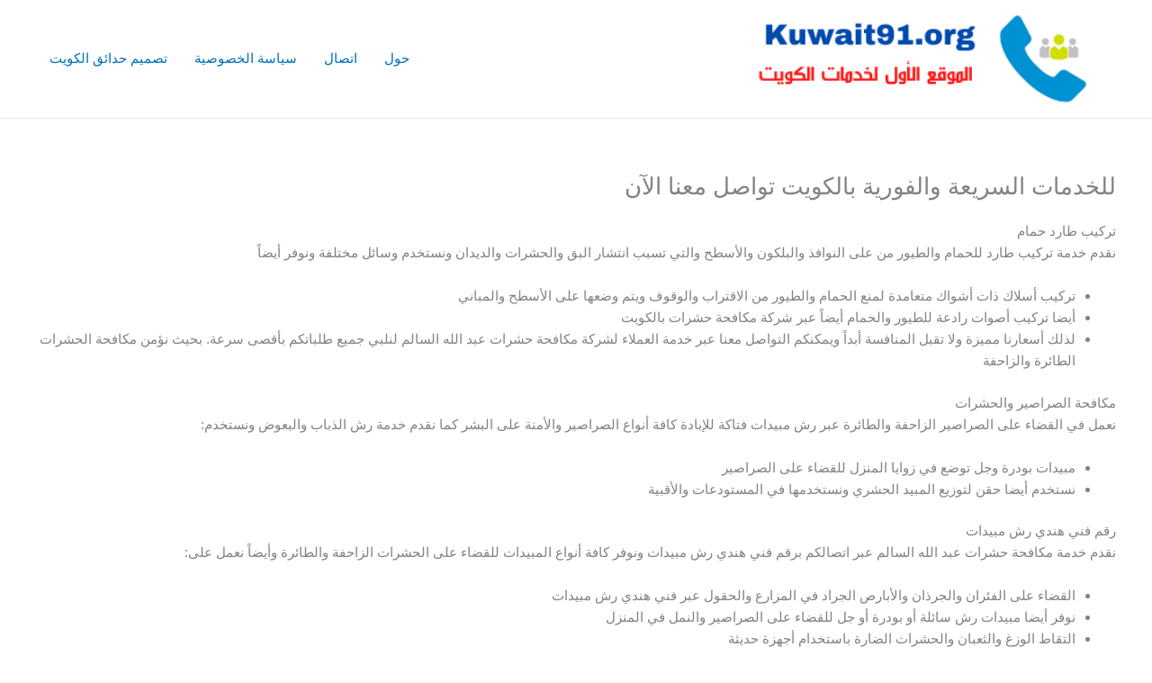

--- FILE ---
content_type: text/html; charset=UTF-8
request_url: https://joomlaconvert.com/sport-services-kuwait/
body_size: 45116
content:
<!DOCTYPE html><html dir="rtl" lang="ar"><head><meta charset="UTF-8"><meta name="viewport" content="width=device-width, initial-scale=1"><link rel="profile" href="https://gmpg.org/xfn/11"><meta name='robots' content='index, follow, max-image-preview:large, max-snippet:-1, max-video-preview:-1' /><title>للخدمات السريعة والفورية بالكويت تواصل معنا الآن - مكيفات اللؤلؤة</title><link rel="canonical" href="https://joomlaconvert.com/sport-services-kuwait/" /><meta property="og:locale" content="ar_AR" /><meta property="og:type" content="article" /><meta property="og:title" content="للخدمات السريعة والفورية بالكويت تواصل معنا الآن - مكيفات اللؤلؤة" /><meta property="og:description" content="تركيب طارد حمام نقدم خدمة تركيب طارد للحمام والطيور من على النوافذ والبلكون والأسطح والتي تسبب انتشار البق والحشرات والديدان ونستخدم وسائل مختلفة ونوفر أيضاً تركيب أسلاك ذات أشواك متعامدة لمنع الحمام والطيور من الاقتراب والوقوف ويتم وضعها على الأسطح والمباني أيضا تركيب أصوات رادعة للطيور والحمام أيضاً عبر شركة مكافحة حشرات بالكويت لذلك أسعارنا مميزة ولا [&hellip;]" /><meta property="og:url" content="https://joomlaconvert.com/sport-services-kuwait/" /><meta property="og:site_name" content="مكيفات اللؤلؤة" /><meta name="twitter:card" content="summary_large_image" /><meta name="twitter:label1" content="وقت القراءة المُقدّر" /><meta name="twitter:data1" content="دقيقتان" /> <script type="application/ld+json" class="yoast-schema-graph">{"@context":"https://schema.org","@graph":[{"@type":"WebPage","@id":"https://joomlaconvert.com/sport-services-kuwait/","url":"https://joomlaconvert.com/sport-services-kuwait/","name":"للخدمات السريعة والفورية بالكويت تواصل معنا الآن - مكيفات اللؤلؤة","isPartOf":{"@id":"https://joomlaconvert.com/#website"},"primaryImageOfPage":{"@id":"https://joomlaconvert.com/sport-services-kuwait/#primaryimage"},"image":{"@id":"https://joomlaconvert.com/sport-services-kuwait/#primaryimage"},"thumbnailUrl":"","datePublished":"2022-08-30T20:21:06+00:00","breadcrumb":{"@id":"https://joomlaconvert.com/sport-services-kuwait/#breadcrumb"},"inLanguage":"ar","potentialAction":[{"@type":"ReadAction","target":["https://joomlaconvert.com/sport-services-kuwait/"]}]},{"@type":"ImageObject","inLanguage":"ar","@id":"https://joomlaconvert.com/sport-services-kuwait/#primaryimage","url":"","contentUrl":""},{"@type":"BreadcrumbList","@id":"https://joomlaconvert.com/sport-services-kuwait/#breadcrumb","itemListElement":[{"@type":"ListItem","position":1,"name":"الرئيسية","item":"https://joomlaconvert.com/"},{"@type":"ListItem","position":2,"name":"للخدمات السريعة والفورية بالكويت تواصل معنا الآن"}]},{"@type":"WebSite","@id":"https://joomlaconvert.com/#website","url":"https://joomlaconvert.com/","name":"مكيفات اللؤلؤة","description":"خدمات تركيب مكيفات الكويت","publisher":{"@id":"https://joomlaconvert.com/#organization"},"potentialAction":[{"@type":"SearchAction","target":{"@type":"EntryPoint","urlTemplate":"https://joomlaconvert.com/?s={search_term_string}"},"query-input":{"@type":"PropertyValueSpecification","valueRequired":true,"valueName":"search_term_string"}}],"inLanguage":"ar"},{"@type":"Organization","@id":"https://joomlaconvert.com/#organization","name":"مكيفات اللؤلؤة","url":"https://joomlaconvert.com/","logo":{"@type":"ImageObject","inLanguage":"ar","@id":"https://joomlaconvert.com/#/schema/logo/image/","url":"https://joomlaconvert.com/wp-content/uploads/2021/01/logo-kuwait91.png","contentUrl":"https://joomlaconvert.com/wp-content/uploads/2021/01/logo-kuwait91.png","width":350,"height":88,"caption":"مكيفات اللؤلؤة"},"image":{"@id":"https://joomlaconvert.com/#/schema/logo/image/"}}]}</script> <link rel="alternate" type="application/rss+xml" title="مكيفات اللؤلؤة &laquo; الخلاصة" href="https://joomlaconvert.com/feed/" /><link rel="alternate" type="application/rss+xml" title="مكيفات اللؤلؤة &laquo; خلاصة التعليقات" href="https://joomlaconvert.com/comments/feed/" /><link rel="alternate" title="oEmbed (JSON)" type="application/json+oembed" href="https://joomlaconvert.com/wp-json/oembed/1.0/embed?url=https%3A%2F%2Fjoomlaconvert.com%2Fsport-services-kuwait%2F" /><link rel="alternate" title="oEmbed (XML)" type="text/xml+oembed" href="https://joomlaconvert.com/wp-json/oembed/1.0/embed?url=https%3A%2F%2Fjoomlaconvert.com%2Fsport-services-kuwait%2F&#038;format=xml" /><style id='wp-img-auto-sizes-contain-inline-css'>img:is([sizes=auto i],[sizes^="auto," i]){contain-intrinsic-size:3000px 1500px}
/*# sourceURL=wp-img-auto-sizes-contain-inline-css */</style><link rel='stylesheet' id='astra-theme-css-rtl-css' href='https://joomlaconvert.com/wp-content/cache/autoptimize/1/autoptimize_single_ac35d5f874e7701391dfd4aed79fec4d.php?ver=4.11.9' media='all' /><style id='astra-theme-css-inline-css'>.ast-no-sidebar .entry-content .alignfull {margin-left: calc( -50vw + 50%);margin-right: calc( -50vw + 50%);max-width: 100vw;width: 100vw;}.ast-no-sidebar .entry-content .alignwide {margin-left: calc(-41vw + 50%);margin-right: calc(-41vw + 50%);max-width: unset;width: unset;}.ast-no-sidebar .entry-content .alignfull .alignfull,.ast-no-sidebar .entry-content .alignfull .alignwide,.ast-no-sidebar .entry-content .alignwide .alignfull,.ast-no-sidebar .entry-content .alignwide .alignwide,.ast-no-sidebar .entry-content .wp-block-column .alignfull,.ast-no-sidebar .entry-content .wp-block-column .alignwide{width: 100%;margin-left: auto;margin-right: auto;}.wp-block-gallery,.blocks-gallery-grid {margin: 0;}.wp-block-separator {max-width: 100px;}.wp-block-separator.is-style-wide,.wp-block-separator.is-style-dots {max-width: none;}.entry-content .has-2-columns .wp-block-column:first-child {padding-right: 10px;}.entry-content .has-2-columns .wp-block-column:last-child {padding-left: 10px;}@media (max-width: 782px) {.entry-content .wp-block-columns .wp-block-column {flex-basis: 100%;}.entry-content .has-2-columns .wp-block-column:first-child {padding-right: 0;}.entry-content .has-2-columns .wp-block-column:last-child {padding-left: 0;}}body .entry-content .wp-block-latest-posts {margin-left: 0;}body .entry-content .wp-block-latest-posts li {list-style: none;}.ast-no-sidebar .ast-container .entry-content .wp-block-latest-posts {margin-left: 0;}.ast-header-break-point .entry-content .alignwide {margin-left: auto;margin-right: auto;}.entry-content .blocks-gallery-item img {margin-bottom: auto;}.wp-block-pullquote {border-top: 4px solid #555d66;border-bottom: 4px solid #555d66;color: #40464d;}:root{--ast-post-nav-space:0;--ast-container-default-xlg-padding:3em;--ast-container-default-lg-padding:3em;--ast-container-default-slg-padding:2em;--ast-container-default-md-padding:3em;--ast-container-default-sm-padding:3em;--ast-container-default-xs-padding:2.4em;--ast-container-default-xxs-padding:1.8em;--ast-code-block-background:#EEEEEE;--ast-comment-inputs-background:#FAFAFA;--ast-normal-container-width:1200px;--ast-narrow-container-width:750px;--ast-blog-title-font-weight:normal;--ast-blog-meta-weight:inherit;--ast-global-color-primary:var(--ast-global-color-5);--ast-global-color-secondary:var(--ast-global-color-4);--ast-global-color-alternate-background:var(--ast-global-color-7);--ast-global-color-subtle-background:var(--ast-global-color-6);--ast-bg-style-guide:#F8FAFC;--ast-shadow-style-guide:0px 0px 4px 0 #00000057;--ast-global-dark-bg-style:#fff;--ast-global-dark-lfs:#fbfbfb;--ast-widget-bg-color:#fafafa;--ast-wc-container-head-bg-color:#fbfbfb;--ast-title-layout-bg:#eeeeee;--ast-search-border-color:#e7e7e7;--ast-lifter-hover-bg:#e6e6e6;--ast-gallery-block-color:#000;--srfm-color-input-label:var(--ast-global-color-2);}html{font-size:93.75%;}a{color:var(--ast-global-color-0);}a:hover,a:focus{color:var(--ast-global-color-1);}body,button,input,select,textarea,.ast-button,.ast-custom-button{font-family:-apple-system,BlinkMacSystemFont,Segoe UI,Roboto,Oxygen-Sans,Ubuntu,Cantarell,Helvetica Neue,sans-serif;font-weight:inherit;font-size:15px;font-size:1rem;line-height:var(--ast-body-line-height,1.65em);}blockquote{color:var(--ast-global-color-3);}.ast-site-identity .site-title a{color:var(--ast-global-color-2);}.site-title{font-size:35px;font-size:2.3333333333333rem;display:none;}header .custom-logo-link img{max-width:400px;width:400px;}.astra-logo-svg{width:400px;}.site-header .site-description{font-size:15px;font-size:1rem;display:none;}.entry-title{font-size:26px;font-size:1.7333333333333rem;}.archive .ast-article-post .ast-article-inner,.blog .ast-article-post .ast-article-inner,.archive .ast-article-post .ast-article-inner:hover,.blog .ast-article-post .ast-article-inner:hover{overflow:hidden;}h1,.entry-content :where(h1){font-size:40px;font-size:2.6666666666667rem;line-height:1.4em;}h2,.entry-content :where(h2){font-size:32px;font-size:2.1333333333333rem;line-height:1.3em;}h3,.entry-content :where(h3){font-size:26px;font-size:1.7333333333333rem;line-height:1.3em;}h4,.entry-content :where(h4){font-size:24px;font-size:1.6rem;line-height:1.2em;}h5,.entry-content :where(h5){font-size:20px;font-size:1.3333333333333rem;line-height:1.2em;}h6,.entry-content :where(h6){font-size:16px;font-size:1.0666666666667rem;line-height:1.25em;}::selection{background-color:var(--ast-global-color-0);color:#ffffff;}body,h1,h2,h3,h4,h5,h6,.entry-title a,.entry-content :where(h1,h2,h3,h4,h5,h6){color:var(--ast-global-color-3);}.tagcloud a:hover,.tagcloud a:focus,.tagcloud a.current-item{color:#ffffff;border-color:var(--ast-global-color-0);background-color:var(--ast-global-color-0);}input:focus,input[type="text"]:focus,input[type="email"]:focus,input[type="url"]:focus,input[type="password"]:focus,input[type="reset"]:focus,input[type="search"]:focus,textarea:focus{border-color:var(--ast-global-color-0);}input[type="radio"]:checked,input[type=reset],input[type="checkbox"]:checked,input[type="checkbox"]:hover:checked,input[type="checkbox"]:focus:checked,input[type=range]::-webkit-slider-thumb{border-color:var(--ast-global-color-0);background-color:var(--ast-global-color-0);box-shadow:none;}.site-footer a:hover + .post-count,.site-footer a:focus + .post-count{background:var(--ast-global-color-0);border-color:var(--ast-global-color-0);}.single .nav-links .nav-previous,.single .nav-links .nav-next{color:var(--ast-global-color-0);}.entry-meta,.entry-meta *{line-height:1.45;color:var(--ast-global-color-0);}.entry-meta a:not(.ast-button):hover,.entry-meta a:not(.ast-button):hover *,.entry-meta a:not(.ast-button):focus,.entry-meta a:not(.ast-button):focus *,.page-links > .page-link,.page-links .page-link:hover,.post-navigation a:hover{color:var(--ast-global-color-1);}#cat option,.secondary .calendar_wrap thead a,.secondary .calendar_wrap thead a:visited{color:var(--ast-global-color-0);}.secondary .calendar_wrap #today,.ast-progress-val span{background:var(--ast-global-color-0);}.secondary a:hover + .post-count,.secondary a:focus + .post-count{background:var(--ast-global-color-0);border-color:var(--ast-global-color-0);}.calendar_wrap #today > a{color:#ffffff;}.page-links .page-link,.single .post-navigation a{color:var(--ast-global-color-0);}.ast-search-menu-icon .search-form button.search-submit{padding:0 4px;}.ast-search-menu-icon form.search-form{padding-right:0;}.ast-search-menu-icon.slide-search input.search-field{width:0;}.ast-header-search .ast-search-menu-icon.ast-dropdown-active .search-form,.ast-header-search .ast-search-menu-icon.ast-dropdown-active .search-field:focus{transition:all 0.2s;}.search-form input.search-field:focus{outline:none;}.widget-title,.widget .wp-block-heading{font-size:21px;font-size:1.4rem;color:var(--ast-global-color-3);}.ast-search-menu-icon.slide-search a:focus-visible:focus-visible,.astra-search-icon:focus-visible,#close:focus-visible,a:focus-visible,.ast-menu-toggle:focus-visible,.site .skip-link:focus-visible,.wp-block-loginout input:focus-visible,.wp-block-search.wp-block-search__button-inside .wp-block-search__inside-wrapper,.ast-header-navigation-arrow:focus-visible,.ast-orders-table__row .ast-orders-table__cell:focus-visible,a#ast-apply-coupon:focus-visible,#ast-apply-coupon:focus-visible,#close:focus-visible,.button.search-submit:focus-visible,#search_submit:focus,.normal-search:focus-visible,.ast-header-account-wrap:focus-visible,.astra-cart-drawer-close:focus,.ast-single-variation:focus,.ast-button:focus{outline-style:dotted;outline-color:inherit;outline-width:thin;}input:focus,input[type="text"]:focus,input[type="email"]:focus,input[type="url"]:focus,input[type="password"]:focus,input[type="reset"]:focus,input[type="search"]:focus,input[type="number"]:focus,textarea:focus,.wp-block-search__input:focus,[data-section="section-header-mobile-trigger"] .ast-button-wrap .ast-mobile-menu-trigger-minimal:focus,.ast-mobile-popup-drawer.active .menu-toggle-close:focus,#ast-scroll-top:focus,#coupon_code:focus,#ast-coupon-code:focus{border-style:dotted;border-color:inherit;border-width:thin;}input{outline:none;}.ast-logo-title-inline .site-logo-img{padding-right:1em;}.site-logo-img img{ transition:all 0.2s linear;}body .ast-oembed-container *{position:absolute;top:0;width:100%;height:100%;right:0;}body .wp-block-embed-pocket-casts .ast-oembed-container *{position:unset;}.ast-single-post-featured-section + article {margin-top: 2em;}.site-content .ast-single-post-featured-section img {width: 100%;overflow: hidden;object-fit: cover;}.site > .ast-single-related-posts-container {margin-top: 0;}@media (min-width: 922px) {.ast-desktop .ast-container--narrow {max-width: var(--ast-narrow-container-width);margin: 0 auto;}}@media (max-width:921.9px){#ast-desktop-header{display:none;}}@media (min-width:922px){#ast-mobile-header{display:none;}}.wp-block-buttons.aligncenter{justify-content:center;}@media (max-width:921px){.ast-theme-transparent-header #primary,.ast-theme-transparent-header #secondary{padding:0;}}@media (max-width:921px){.ast-plain-container.ast-no-sidebar #primary{padding:0;}}.ast-plain-container.ast-no-sidebar #primary{margin-top:0;margin-bottom:0;}@media (min-width:1200px){.ast-plain-container.ast-no-sidebar #primary{margin-top:60px;margin-bottom:60px;}}@media (min-width:1200px){.wp-block-group .has-background{padding:20px;}}@media (min-width:1200px){.ast-no-sidebar.ast-separate-container .entry-content .wp-block-group.alignwide,.ast-no-sidebar.ast-separate-container .entry-content .wp-block-cover.alignwide{margin-left:-20px;margin-right:-20px;padding-left:20px;padding-right:20px;}.ast-no-sidebar.ast-separate-container .entry-content .wp-block-cover.alignfull,.ast-no-sidebar.ast-separate-container .entry-content .wp-block-group.alignfull{margin-left:-6.67em;margin-right:-6.67em;padding-left:6.67em;padding-right:6.67em;}}@media (min-width:1200px){.wp-block-cover-image.alignwide .wp-block-cover__inner-container,.wp-block-cover.alignwide .wp-block-cover__inner-container,.wp-block-cover-image.alignfull .wp-block-cover__inner-container,.wp-block-cover.alignfull .wp-block-cover__inner-container{width:100%;}}.wp-block-columns{margin-bottom:unset;}.wp-block-image.size-full{margin:2rem 0;}.wp-block-separator.has-background{padding:0;}.wp-block-gallery{margin-bottom:1.6em;}.wp-block-group{padding-top:4em;padding-bottom:4em;}.wp-block-group__inner-container .wp-block-columns:last-child,.wp-block-group__inner-container :last-child,.wp-block-table table{margin-bottom:0;}.blocks-gallery-grid{width:100%;}.wp-block-navigation-link__content{padding:5px 0;}.wp-block-group .wp-block-group .has-text-align-center,.wp-block-group .wp-block-column .has-text-align-center{max-width:100%;}.has-text-align-center{margin:0 auto;}@media (min-width:1200px){.wp-block-cover__inner-container,.alignwide .wp-block-group__inner-container,.alignfull .wp-block-group__inner-container{max-width:1200px;margin:0 auto;}.wp-block-group.alignnone,.wp-block-group.aligncenter,.wp-block-group.alignleft,.wp-block-group.alignright,.wp-block-group.alignwide,.wp-block-columns.alignwide{margin:2rem 0 1rem 0;}}@media (max-width:1200px){.wp-block-group{padding:3em;}.wp-block-group .wp-block-group{padding:1.5em;}.wp-block-columns,.wp-block-column{margin:1rem 0;}}@media (min-width:921px){.wp-block-columns .wp-block-group{padding:2em;}}@media (max-width:544px){.wp-block-cover-image .wp-block-cover__inner-container,.wp-block-cover .wp-block-cover__inner-container{width:unset;}.wp-block-cover,.wp-block-cover-image{padding:2em 0;}.wp-block-group,.wp-block-cover{padding:2em;}.wp-block-media-text__media img,.wp-block-media-text__media video{width:unset;max-width:100%;}.wp-block-media-text.has-background .wp-block-media-text__content{padding:1em;}}.wp-block-image.aligncenter{margin-left:auto;margin-right:auto;}.wp-block-table.aligncenter{margin-left:auto;margin-right:auto;}@media (min-width:544px){.entry-content .wp-block-media-text.has-media-on-the-right .wp-block-media-text__content{padding:0 8% 0 0;}.entry-content .wp-block-media-text .wp-block-media-text__content{padding:0 0 0 8%;}.ast-plain-container .site-content .entry-content .has-custom-content-position.is-position-bottom-left > *,.ast-plain-container .site-content .entry-content .has-custom-content-position.is-position-bottom-right > *,.ast-plain-container .site-content .entry-content .has-custom-content-position.is-position-top-left > *,.ast-plain-container .site-content .entry-content .has-custom-content-position.is-position-top-right > *,.ast-plain-container .site-content .entry-content .has-custom-content-position.is-position-center-right > *,.ast-plain-container .site-content .entry-content .has-custom-content-position.is-position-center-left > *{margin:0;}}@media (max-width:544px){.entry-content .wp-block-media-text .wp-block-media-text__content{padding:8% 0;}.wp-block-media-text .wp-block-media-text__media img{width:auto;max-width:100%;}}.wp-block-buttons .wp-block-button.is-style-outline .wp-block-button__link.wp-element-button,.ast-outline-button,.wp-block-uagb-buttons-child .uagb-buttons-repeater.ast-outline-button{border-top-width:2px;border-right-width:2px;border-bottom-width:2px;border-left-width:2px;font-family:inherit;font-weight:inherit;line-height:1em;}.wp-block-button .wp-block-button__link.wp-element-button.is-style-outline:not(.has-background),.wp-block-button.is-style-outline>.wp-block-button__link.wp-element-button:not(.has-background),.ast-outline-button{background-color:transparent;}.entry-content[data-ast-blocks-layout] > figure{margin-bottom:1em;}#page{display:flex;flex-direction:column;min-height:100vh;}.ast-404-layout-1 h1.page-title{color:var(--ast-global-color-2);}.single .post-navigation a{line-height:1em;height:inherit;}.error-404 .page-sub-title{font-size:1.5rem;font-weight:inherit;}.search .site-content .content-area .search-form{margin-bottom:0;}#page .site-content{flex-grow:1;}.widget{margin-bottom:1.25em;}#secondary li{line-height:1.5em;}#secondary .wp-block-group h2{margin-bottom:0.7em;}#secondary h2{font-size:1.7rem;}.ast-separate-container .ast-article-post,.ast-separate-container .ast-article-single,.ast-separate-container .comment-respond{padding:3em;}.ast-separate-container .ast-article-single .ast-article-single{padding:0;}.ast-article-single .wp-block-post-template-is-layout-grid{padding-right:0;}.ast-separate-container .comments-title,.ast-narrow-container .comments-title{padding:1.5em 2em;}.ast-page-builder-template .comment-form-textarea,.ast-comment-formwrap .ast-grid-common-col{padding:0;}.ast-comment-formwrap{padding:0;display:inline-flex;column-gap:20px;width:100%;margin-left:0;margin-right:0;}.comments-area textarea#comment:focus,.comments-area textarea#comment:active,.comments-area .ast-comment-formwrap input[type="text"]:focus,.comments-area .ast-comment-formwrap input[type="text"]:active {box-shadow:none;outline:none;}.archive.ast-page-builder-template .entry-header{margin-top:2em;}.ast-page-builder-template .ast-comment-formwrap{width:100%;}.entry-title{margin-bottom:0.5em;}.ast-archive-description p{font-size:inherit;font-weight:inherit;line-height:inherit;}.ast-separate-container .ast-comment-list li.depth-1,.hentry{margin-bottom:2em;}@media (min-width:921px){.ast-left-sidebar.ast-page-builder-template #secondary,.archive.ast-right-sidebar.ast-page-builder-template .site-main{padding-right:20px;padding-left:20px;}}@media (max-width:544px){.ast-comment-formwrap.ast-row{column-gap:10px;display:inline-block;}#ast-commentform .ast-grid-common-col{position:relative;width:100%;}}@media (min-width:1201px){.ast-separate-container .ast-article-post,.ast-separate-container .ast-article-single,.ast-separate-container .ast-author-box,.ast-separate-container .ast-404-layout-1,.ast-separate-container .no-results{padding:3em;}}@media (max-width:921px){.ast-separate-container #primary,.ast-separate-container #secondary{padding:1.5em 0;}#primary,#secondary{padding:1.5em 0;margin:0;}.ast-left-sidebar #content > .ast-container{display:flex;flex-direction:column-reverse;width:100%;}}@media (min-width:922px){.ast-separate-container.ast-right-sidebar #primary,.ast-separate-container.ast-left-sidebar #primary{border:0;}.search-no-results.ast-separate-container #primary{margin-bottom:4em;}}.wp-block-button .wp-block-button__link{color:#ffffff;}.wp-block-button .wp-block-button__link:hover,.wp-block-button .wp-block-button__link:focus{color:#ffffff;background-color:var(--ast-global-color-1);border-color:var(--ast-global-color-1);}.elementor-widget-heading h1.elementor-heading-title{line-height:1.4em;}.elementor-widget-heading h2.elementor-heading-title{line-height:1.3em;}.elementor-widget-heading h3.elementor-heading-title{line-height:1.3em;}.elementor-widget-heading h4.elementor-heading-title{line-height:1.2em;}.elementor-widget-heading h5.elementor-heading-title{line-height:1.2em;}.elementor-widget-heading h6.elementor-heading-title{line-height:1.25em;}.wp-block-button .wp-block-button__link{border-top-width:0;border-right-width:0;border-left-width:0;border-bottom-width:0;border-color:var(--ast-global-color-0);background-color:var(--ast-global-color-0);color:#ffffff;font-family:inherit;font-weight:inherit;line-height:1em;padding-top:10px;padding-right:40px;padding-bottom:10px;padding-left:40px;}.menu-toggle,button,.ast-button,.ast-custom-button,.button,input#submit,input[type="button"],input[type="submit"],input[type="reset"],.search .search-submit{border-style:solid;border-top-width:0;border-right-width:0;border-left-width:0;border-bottom-width:0;color:#ffffff;border-color:var(--ast-global-color-0);background-color:var(--ast-global-color-0);padding-top:10px;padding-right:40px;padding-bottom:10px;padding-left:40px;font-family:inherit;font-weight:inherit;line-height:1em;}button:focus,.menu-toggle:hover,button:hover,.ast-button:hover,.ast-custom-button:hover .button:hover,.ast-custom-button:hover ,input[type=reset]:hover,input[type=reset]:focus,input#submit:hover,input#submit:focus,input[type="button"]:hover,input[type="button"]:focus,input[type="submit"]:hover,input[type="submit"]:focus{color:#ffffff;background-color:var(--ast-global-color-1);border-color:var(--ast-global-color-1);}form[CLASS*="wp-block-search__"].wp-block-search .wp-block-search__inside-wrapper .wp-block-search__button.has-icon{padding-top:calc(10px - 3px);padding-right:calc(40px - 3px);padding-bottom:calc(10px - 3px);padding-left:calc(40px - 3px);}@media (max-width:921px){.ast-mobile-header-stack .main-header-bar .ast-search-menu-icon{display:inline-block;}.ast-header-break-point.ast-header-custom-item-outside .ast-mobile-header-stack .main-header-bar .ast-search-icon{margin:0;}.ast-comment-avatar-wrap img{max-width:2.5em;}.ast-comment-meta{padding:0 1.8888em 1.3333em;}.ast-separate-container .ast-comment-list li.depth-1{padding:1.5em 2.14em;}.ast-separate-container .comment-respond{padding:2em 2.14em;}}@media (min-width:544px){.ast-container{max-width:100%;}}@media (max-width:544px){.ast-separate-container .ast-article-post,.ast-separate-container .ast-article-single,.ast-separate-container .comments-title,.ast-separate-container .ast-archive-description{padding:1.5em 1em;}.ast-separate-container #content .ast-container{padding-left:0.54em;padding-right:0.54em;}.ast-separate-container .ast-comment-list .bypostauthor{padding:.5em;}.ast-search-menu-icon.ast-dropdown-active .search-field{width:170px;}} #ast-mobile-header .ast-site-header-cart-li a{pointer-events:none;}.ast-no-sidebar.ast-separate-container .entry-content .alignfull {margin-left: -6.67em;margin-right: -6.67em;width: auto;}@media (max-width: 1200px) {.ast-no-sidebar.ast-separate-container .entry-content .alignfull {margin-left: -2.4em;margin-right: -2.4em;}}@media (max-width: 768px) {.ast-no-sidebar.ast-separate-container .entry-content .alignfull {margin-left: -2.14em;margin-right: -2.14em;}}@media (max-width: 544px) {.ast-no-sidebar.ast-separate-container .entry-content .alignfull {margin-left: -1em;margin-right: -1em;}}.ast-no-sidebar.ast-separate-container .entry-content .alignwide {margin-left: -20px;margin-right: -20px;}.ast-no-sidebar.ast-separate-container .entry-content .wp-block-column .alignfull,.ast-no-sidebar.ast-separate-container .entry-content .wp-block-column .alignwide {margin-left: auto;margin-right: auto;width: 100%;}@media (max-width:921px){.site-title{display:none;}.site-header .site-description{display:none;}h1,.entry-content :where(h1){font-size:30px;}h2,.entry-content :where(h2){font-size:25px;}h3,.entry-content :where(h3){font-size:20px;}.astra-logo-svg{width:120px;}header .custom-logo-link img,.ast-header-break-point .site-logo-img .custom-mobile-logo-link img{max-width:120px;width:120px;}}@media (max-width:544px){.site-title{display:none;}.site-header .site-description{display:none;}h1,.entry-content :where(h1){font-size:30px;}h2,.entry-content :where(h2){font-size:25px;}h3,.entry-content :where(h3){font-size:20px;}header .custom-logo-link img,.ast-header-break-point .site-branding img,.ast-header-break-point .custom-logo-link img{max-width:100px;width:100px;}.astra-logo-svg{width:100px;}.ast-header-break-point .site-logo-img .custom-mobile-logo-link img{max-width:100px;}}@media (max-width:921px){html{font-size:85.5%;}}@media (max-width:544px){html{font-size:85.5%;}}@media (min-width:922px){.ast-container{max-width:1240px;}}@font-face {font-family: "Astra";src: url(https://joomlaconvert.com/wp-content/themes/astra/assets/fonts/astra.woff) format("woff"),url(https://joomlaconvert.com/wp-content/themes/astra/assets/fonts/astra.ttf) format("truetype"),url(https://joomlaconvert.com/wp-content/themes/astra/assets/fonts/astra.svg#astra) format("svg");font-weight: normal;font-style: normal;font-display: fallback;}@media (min-width:922px){.main-header-menu .sub-menu .menu-item.ast-left-align-sub-menu:hover > .sub-menu,.main-header-menu .sub-menu .menu-item.ast-left-align-sub-menu.focus > .sub-menu{margin-left:-0px;}}.site .comments-area{padding-bottom:3em;}.astra-icon-down_arrow::after {content: "\e900";font-family: Astra;}.astra-icon-close::after {content: "\e5cd";font-family: Astra;}.astra-icon-drag_handle::after {content: "\e25d";font-family: Astra;}.astra-icon-format_align_justify::after {content: "\e235";font-family: Astra;}.astra-icon-menu::after {content: "\e5d2";font-family: Astra;}.astra-icon-reorder::after {content: "\e8fe";font-family: Astra;}.astra-icon-search::after {content: "\e8b6";font-family: Astra;}.astra-icon-zoom_in::after {content: "\e56b";font-family: Astra;}.astra-icon-check-circle::after {content: "\e901";font-family: Astra;}.astra-icon-shopping-cart::after {content: "\f07a";font-family: Astra;}.astra-icon-shopping-bag::after {content: "\f290";font-family: Astra;}.astra-icon-shopping-basket::after {content: "\f291";font-family: Astra;}.astra-icon-circle-o::after {content: "\e903";font-family: Astra;}.astra-icon-certificate::after {content: "\e902";font-family: Astra;}blockquote {padding: 1.2em;}:root .has-ast-global-color-0-color{color:var(--ast-global-color-0);}:root .has-ast-global-color-0-background-color{background-color:var(--ast-global-color-0);}:root .wp-block-button .has-ast-global-color-0-color{color:var(--ast-global-color-0);}:root .wp-block-button .has-ast-global-color-0-background-color{background-color:var(--ast-global-color-0);}:root .has-ast-global-color-1-color{color:var(--ast-global-color-1);}:root .has-ast-global-color-1-background-color{background-color:var(--ast-global-color-1);}:root .wp-block-button .has-ast-global-color-1-color{color:var(--ast-global-color-1);}:root .wp-block-button .has-ast-global-color-1-background-color{background-color:var(--ast-global-color-1);}:root .has-ast-global-color-2-color{color:var(--ast-global-color-2);}:root .has-ast-global-color-2-background-color{background-color:var(--ast-global-color-2);}:root .wp-block-button .has-ast-global-color-2-color{color:var(--ast-global-color-2);}:root .wp-block-button .has-ast-global-color-2-background-color{background-color:var(--ast-global-color-2);}:root .has-ast-global-color-3-color{color:var(--ast-global-color-3);}:root .has-ast-global-color-3-background-color{background-color:var(--ast-global-color-3);}:root .wp-block-button .has-ast-global-color-3-color{color:var(--ast-global-color-3);}:root .wp-block-button .has-ast-global-color-3-background-color{background-color:var(--ast-global-color-3);}:root .has-ast-global-color-4-color{color:var(--ast-global-color-4);}:root .has-ast-global-color-4-background-color{background-color:var(--ast-global-color-4);}:root .wp-block-button .has-ast-global-color-4-color{color:var(--ast-global-color-4);}:root .wp-block-button .has-ast-global-color-4-background-color{background-color:var(--ast-global-color-4);}:root .has-ast-global-color-5-color{color:var(--ast-global-color-5);}:root .has-ast-global-color-5-background-color{background-color:var(--ast-global-color-5);}:root .wp-block-button .has-ast-global-color-5-color{color:var(--ast-global-color-5);}:root .wp-block-button .has-ast-global-color-5-background-color{background-color:var(--ast-global-color-5);}:root .has-ast-global-color-6-color{color:var(--ast-global-color-6);}:root .has-ast-global-color-6-background-color{background-color:var(--ast-global-color-6);}:root .wp-block-button .has-ast-global-color-6-color{color:var(--ast-global-color-6);}:root .wp-block-button .has-ast-global-color-6-background-color{background-color:var(--ast-global-color-6);}:root .has-ast-global-color-7-color{color:var(--ast-global-color-7);}:root .has-ast-global-color-7-background-color{background-color:var(--ast-global-color-7);}:root .wp-block-button .has-ast-global-color-7-color{color:var(--ast-global-color-7);}:root .wp-block-button .has-ast-global-color-7-background-color{background-color:var(--ast-global-color-7);}:root .has-ast-global-color-8-color{color:var(--ast-global-color-8);}:root .has-ast-global-color-8-background-color{background-color:var(--ast-global-color-8);}:root .wp-block-button .has-ast-global-color-8-color{color:var(--ast-global-color-8);}:root .wp-block-button .has-ast-global-color-8-background-color{background-color:var(--ast-global-color-8);}:root{--ast-global-color-0:#0170B9;--ast-global-color-1:#3a3a3a;--ast-global-color-2:#3a3a3a;--ast-global-color-3:#4B4F58;--ast-global-color-4:#F5F5F5;--ast-global-color-5:#FFFFFF;--ast-global-color-6:#E5E5E5;--ast-global-color-7:#424242;--ast-global-color-8:#000000;}:root {--ast-border-color : var(--ast-global-color-6);}.ast-single-entry-banner {-js-display: flex;display: flex;flex-direction: column;justify-content: center;text-align: center;position: relative;background: var(--ast-title-layout-bg);}.ast-single-entry-banner[data-banner-layout="layout-1"] {max-width: 1200px;background: inherit;padding: 20px 0;}.ast-single-entry-banner[data-banner-width-type="custom"] {margin: 0 auto;width: 100%;}.ast-single-entry-banner + .site-content .entry-header {margin-bottom: 0;}.site .ast-author-avatar {--ast-author-avatar-size: ;}a.ast-underline-text {text-decoration: underline;}.ast-container > .ast-terms-link {position: relative;display: block;}a.ast-button.ast-badge-tax {padding: 4px 8px;border-radius: 3px;font-size: inherit;}header.entry-header > *:not(:last-child){margin-bottom:10px;}.ast-archive-entry-banner {-js-display: flex;display: flex;flex-direction: column;justify-content: center;text-align: center;position: relative;background: var(--ast-title-layout-bg);}.ast-archive-entry-banner[data-banner-width-type="custom"] {margin: 0 auto;width: 100%;}.ast-archive-entry-banner[data-banner-layout="layout-1"] {background: inherit;padding: 20px 0;text-align: left;}body.archive .ast-archive-description{max-width:1200px;width:100%;text-align:left;padding-top:3em;padding-right:3em;padding-bottom:3em;padding-left:3em;}body.archive .ast-archive-description .ast-archive-title,body.archive .ast-archive-description .ast-archive-title *{font-size:40px;font-size:2.6666666666667rem;}body.archive .ast-archive-description > *:not(:last-child){margin-bottom:10px;}@media (max-width:921px){body.archive .ast-archive-description{text-align:left;}}@media (max-width:544px){body.archive .ast-archive-description{text-align:left;}}.ast-breadcrumbs .trail-browse,.ast-breadcrumbs .trail-items,.ast-breadcrumbs .trail-items li{display:inline-block;margin:0;padding:0;border:none;background:inherit;text-indent:0;text-decoration:none;}.ast-breadcrumbs .trail-browse{font-size:inherit;font-style:inherit;font-weight:inherit;color:inherit;}.ast-breadcrumbs .trail-items{list-style:none;}.trail-items li::after{padding:0 0.3em;content:"\00bb";}.trail-items li:last-of-type::after{display:none;}h1,h2,h3,h4,h5,h6,.entry-content :where(h1,h2,h3,h4,h5,h6){color:var(--ast-global-color-2);}@media (max-width:921px){.ast-builder-grid-row-container.ast-builder-grid-row-tablet-3-firstrow .ast-builder-grid-row > *:first-child,.ast-builder-grid-row-container.ast-builder-grid-row-tablet-3-lastrow .ast-builder-grid-row > *:last-child{grid-column:1 / -1;}}@media (max-width:544px){.ast-builder-grid-row-container.ast-builder-grid-row-mobile-3-firstrow .ast-builder-grid-row > *:first-child,.ast-builder-grid-row-container.ast-builder-grid-row-mobile-3-lastrow .ast-builder-grid-row > *:last-child{grid-column:1 / -1;}}.ast-builder-layout-element[data-section="title_tagline"]{display:flex;}@media (max-width:921px){.ast-header-break-point .ast-builder-layout-element[data-section="title_tagline"]{display:flex;}}@media (max-width:544px){.ast-header-break-point .ast-builder-layout-element[data-section="title_tagline"]{display:flex;}}.ast-builder-menu-1{font-family:inherit;font-weight:inherit;}.ast-builder-menu-1 .sub-menu,.ast-builder-menu-1 .inline-on-mobile .sub-menu{border-top-width:2px;border-bottom-width:0px;border-right-width:0px;border-left-width:0px;border-color:var(--ast-global-color-0);border-style:solid;}.ast-builder-menu-1 .sub-menu .sub-menu{top:-2px;}.ast-builder-menu-1 .main-header-menu > .menu-item > .sub-menu,.ast-builder-menu-1 .main-header-menu > .menu-item > .astra-full-megamenu-wrapper{margin-top:0px;}.ast-desktop .ast-builder-menu-1 .main-header-menu > .menu-item > .sub-menu:before,.ast-desktop .ast-builder-menu-1 .main-header-menu > .menu-item > .astra-full-megamenu-wrapper:before{height:calc( 0px + 2px + 5px );}.ast-desktop .ast-builder-menu-1 .menu-item .sub-menu .menu-link{border-style:none;}@media (max-width:921px){.ast-header-break-point .ast-builder-menu-1 .menu-item.menu-item-has-children > .ast-menu-toggle{top:0;}.ast-builder-menu-1 .inline-on-mobile .menu-item.menu-item-has-children > .ast-menu-toggle{left:-15px;}.ast-builder-menu-1 .menu-item-has-children > .menu-link:after{content:unset;}.ast-builder-menu-1 .main-header-menu > .menu-item > .sub-menu,.ast-builder-menu-1 .main-header-menu > .menu-item > .astra-full-megamenu-wrapper{margin-top:0;}}@media (max-width:544px){.ast-header-break-point .ast-builder-menu-1 .menu-item.menu-item-has-children > .ast-menu-toggle{top:0;}.ast-builder-menu-1 .main-header-menu > .menu-item > .sub-menu,.ast-builder-menu-1 .main-header-menu > .menu-item > .astra-full-megamenu-wrapper{margin-top:0;}}.ast-builder-menu-1{display:flex;}@media (max-width:921px){.ast-header-break-point .ast-builder-menu-1{display:flex;}}@media (max-width:544px){.ast-header-break-point .ast-builder-menu-1{display:flex;}}.site-below-footer-wrap{padding-top:20px;padding-bottom:20px;}.site-below-footer-wrap[data-section="section-below-footer-builder"]{background-color:var( --ast-global-color-primary,--ast-global-color-4 );min-height:80px;border-style:solid;border-width:0px;border-top-width:1px;border-top-color:var(--ast-global-color-subtle-background,--ast-global-color-6);}.site-below-footer-wrap[data-section="section-below-footer-builder"] .ast-builder-grid-row{max-width:1200px;min-height:80px;margin-left:auto;margin-right:auto;}.site-below-footer-wrap[data-section="section-below-footer-builder"] .ast-builder-grid-row,.site-below-footer-wrap[data-section="section-below-footer-builder"] .site-footer-section{align-items:flex-start;}.site-below-footer-wrap[data-section="section-below-footer-builder"].ast-footer-row-inline .site-footer-section{display:flex;margin-bottom:0;}.ast-builder-grid-row-full .ast-builder-grid-row{grid-template-columns:1fr;}@media (max-width:921px){.site-below-footer-wrap[data-section="section-below-footer-builder"].ast-footer-row-tablet-inline .site-footer-section{display:flex;margin-bottom:0;}.site-below-footer-wrap[data-section="section-below-footer-builder"].ast-footer-row-tablet-stack .site-footer-section{display:block;margin-bottom:10px;}.ast-builder-grid-row-container.ast-builder-grid-row-tablet-full .ast-builder-grid-row{grid-template-columns:1fr;}}@media (max-width:544px){.site-below-footer-wrap[data-section="section-below-footer-builder"].ast-footer-row-mobile-inline .site-footer-section{display:flex;margin-bottom:0;}.site-below-footer-wrap[data-section="section-below-footer-builder"].ast-footer-row-mobile-stack .site-footer-section{display:block;margin-bottom:10px;}.ast-builder-grid-row-container.ast-builder-grid-row-mobile-full .ast-builder-grid-row{grid-template-columns:1fr;}}.site-below-footer-wrap[data-section="section-below-footer-builder"]{display:grid;}@media (max-width:921px){.ast-header-break-point .site-below-footer-wrap[data-section="section-below-footer-builder"]{display:grid;}}@media (max-width:544px){.ast-header-break-point .site-below-footer-wrap[data-section="section-below-footer-builder"]{display:grid;}}.ast-footer-copyright{text-align:center;}.ast-footer-copyright {color:#3a3a3a;}@media (max-width:921px){.ast-footer-copyright{text-align:center;}}@media (max-width:544px){.ast-footer-copyright{text-align:center;}}.ast-footer-copyright.ast-builder-layout-element{display:flex;}@media (max-width:921px){.ast-header-break-point .ast-footer-copyright.ast-builder-layout-element{display:flex;}}@media (max-width:544px){.ast-header-break-point .ast-footer-copyright.ast-builder-layout-element{display:flex;}}.elementor-posts-container [CLASS*="ast-width-"]{width:100%;}.elementor-template-full-width .ast-container{display:block;}.elementor-screen-only,.screen-reader-text,.screen-reader-text span,.ui-helper-hidden-accessible{top:0 !important;}@media (max-width:544px){.elementor-element .elementor-wc-products .woocommerce[class*="columns-"] ul.products li.product{width:auto;margin:0;}.elementor-element .woocommerce .woocommerce-result-count{float:none;}}.ast-header-break-point .main-header-bar{border-bottom-width:1px;}@media (min-width:922px){.main-header-bar{border-bottom-width:1px;}}.main-header-menu .menu-item, #astra-footer-menu .menu-item, .main-header-bar .ast-masthead-custom-menu-items{-js-display:flex;display:flex;-webkit-box-pack:center;-webkit-justify-content:center;-moz-box-pack:center;-ms-flex-pack:center;justify-content:center;-webkit-box-orient:vertical;-webkit-box-direction:normal;-webkit-flex-direction:column;-moz-box-orient:vertical;-moz-box-direction:normal;-ms-flex-direction:column;flex-direction:column;}.main-header-menu > .menu-item > .menu-link, #astra-footer-menu > .menu-item > .menu-link{height:100%;-webkit-box-align:center;-webkit-align-items:center;-moz-box-align:center;-ms-flex-align:center;align-items:center;-js-display:flex;display:flex;}.main-header-menu .sub-menu .menu-item.menu-item-has-children > .menu-link:after{position:absolute;left:1em;top:50%;transform:translate(0,-50%) rotate(90deg);}.ast-header-break-point .main-header-bar .main-header-bar-navigation .page_item_has_children > .ast-menu-toggle::before, .ast-header-break-point .main-header-bar .main-header-bar-navigation .menu-item-has-children > .ast-menu-toggle::before, .ast-mobile-popup-drawer .main-header-bar-navigation .menu-item-has-children>.ast-menu-toggle::before, .ast-header-break-point .ast-mobile-header-wrap .main-header-bar-navigation .menu-item-has-children > .ast-menu-toggle::before{font-weight:bold;content:"\e900";font-family:Astra;text-decoration:inherit;display:inline-block;}.ast-header-break-point .main-navigation ul.sub-menu .menu-item .menu-link:before{content:"\e900";font-family:Astra;font-size:.65em;text-decoration:inherit;display:inline-block;transform:translate(0, -2px) rotateZ(90deg);margin-left:5px;}.widget_search .search-form:after{font-family:Astra;font-size:1.2em;font-weight:normal;content:"\e8b6";position:absolute;top:50%;left:15px;transform:translate(0, -50%);}.astra-search-icon::before{content:"\e8b6";font-family:Astra;font-style:normal;font-weight:normal;text-decoration:inherit;text-align:center;-webkit-font-smoothing:antialiased;-moz-osx-font-smoothing:grayscale;z-index:3;}.main-header-bar .main-header-bar-navigation .page_item_has_children > a:after, .main-header-bar .main-header-bar-navigation .menu-item-has-children > a:after, .menu-item-has-children .ast-header-navigation-arrow:after{content:"\e900";display:inline-block;font-family:Astra;font-size:.6rem;font-weight:bold;text-rendering:auto;-webkit-font-smoothing:antialiased;-moz-osx-font-smoothing:grayscale;margin-right:10px;line-height:normal;}.menu-item-has-children .sub-menu .ast-header-navigation-arrow:after{margin-left:0;}.ast-mobile-popup-drawer .main-header-bar-navigation .ast-submenu-expanded>.ast-menu-toggle::before{transform:rotateX(180deg);}.ast-header-break-point .main-header-bar-navigation .menu-item-has-children > .menu-link:after{display:none;}@media (min-width:922px){.ast-builder-menu .main-navigation > ul > li:last-child a{margin-left:0;}}.ast-separate-container .ast-article-inner{background-color:transparent;background-image:none;}.ast-separate-container .ast-article-post{background-color:var(--ast-global-color-5);}@media (max-width:921px){.ast-separate-container .ast-article-post{background-color:var(--ast-global-color-5);}}@media (max-width:544px){.ast-separate-container .ast-article-post{background-color:var(--ast-global-color-5);}}.ast-separate-container .ast-article-single:not(.ast-related-post), .ast-separate-container .error-404, .ast-separate-container .no-results, .single.ast-separate-container .site-main .ast-author-meta, .ast-separate-container .related-posts-title-wrapper, .ast-separate-container .comments-count-wrapper, .ast-box-layout.ast-plain-container .site-content, .ast-padded-layout.ast-plain-container .site-content, .ast-separate-container .ast-archive-description, .ast-separate-container .comments-area .comment-respond, .ast-separate-container .comments-area .ast-comment-list li, .ast-separate-container .comments-area .comments-title{background-color:var(--ast-global-color-5);}@media (max-width:921px){.ast-separate-container .ast-article-single:not(.ast-related-post), .ast-separate-container .error-404, .ast-separate-container .no-results, .single.ast-separate-container .site-main .ast-author-meta, .ast-separate-container .related-posts-title-wrapper, .ast-separate-container .comments-count-wrapper, .ast-box-layout.ast-plain-container .site-content, .ast-padded-layout.ast-plain-container .site-content, .ast-separate-container .ast-archive-description{background-color:var(--ast-global-color-5);}}@media (max-width:544px){.ast-separate-container .ast-article-single:not(.ast-related-post), .ast-separate-container .error-404, .ast-separate-container .no-results, .single.ast-separate-container .site-main .ast-author-meta, .ast-separate-container .related-posts-title-wrapper, .ast-separate-container .comments-count-wrapper, .ast-box-layout.ast-plain-container .site-content, .ast-padded-layout.ast-plain-container .site-content, .ast-separate-container .ast-archive-description{background-color:var(--ast-global-color-5);}}.ast-separate-container.ast-two-container #secondary .widget{background-color:var(--ast-global-color-5);}@media (max-width:921px){.ast-separate-container.ast-two-container #secondary .widget{background-color:var(--ast-global-color-5);}}@media (max-width:544px){.ast-separate-container.ast-two-container #secondary .widget{background-color:var(--ast-global-color-5);}}.ast-mobile-header-content > *,.ast-desktop-header-content > * {padding: 10px 0;height: auto;}.ast-mobile-header-content > *:first-child,.ast-desktop-header-content > *:first-child {padding-top: 10px;}.ast-mobile-header-content > .ast-builder-menu,.ast-desktop-header-content > .ast-builder-menu {padding-top: 0;}.ast-mobile-header-content > *:last-child,.ast-desktop-header-content > *:last-child {padding-bottom: 0;}.ast-mobile-header-content .ast-search-menu-icon.ast-inline-search label,.ast-desktop-header-content .ast-search-menu-icon.ast-inline-search label {width: 100%;}.ast-desktop-header-content .main-header-bar-navigation .ast-submenu-expanded > .ast-menu-toggle::before {transform: rotateX(180deg);}#ast-desktop-header .ast-desktop-header-content,.ast-mobile-header-content .ast-search-icon,.ast-desktop-header-content .ast-search-icon,.ast-mobile-header-wrap .ast-mobile-header-content,.ast-main-header-nav-open.ast-popup-nav-open .ast-mobile-header-wrap .ast-mobile-header-content,.ast-main-header-nav-open.ast-popup-nav-open .ast-desktop-header-content {display: none;}.ast-main-header-nav-open.ast-header-break-point #ast-desktop-header .ast-desktop-header-content,.ast-main-header-nav-open.ast-header-break-point .ast-mobile-header-wrap .ast-mobile-header-content {display: block;}.ast-desktop .ast-desktop-header-content .astra-menu-animation-slide-up > .menu-item > .sub-menu,.ast-desktop .ast-desktop-header-content .astra-menu-animation-slide-up > .menu-item .menu-item > .sub-menu,.ast-desktop .ast-desktop-header-content .astra-menu-animation-slide-down > .menu-item > .sub-menu,.ast-desktop .ast-desktop-header-content .astra-menu-animation-slide-down > .menu-item .menu-item > .sub-menu,.ast-desktop .ast-desktop-header-content .astra-menu-animation-fade > .menu-item > .sub-menu,.ast-desktop .ast-desktop-header-content .astra-menu-animation-fade > .menu-item .menu-item > .sub-menu {opacity: 1;visibility: visible;}.ast-hfb-header.ast-default-menu-enable.ast-header-break-point .ast-mobile-header-wrap .ast-mobile-header-content .main-header-bar-navigation {width: unset;margin: unset;}.ast-mobile-header-content.content-align-flex-end .main-header-bar-navigation .menu-item-has-children > .ast-menu-toggle,.ast-desktop-header-content.content-align-flex-end .main-header-bar-navigation .menu-item-has-children > .ast-menu-toggle {right: calc( 20px - 0.907em);left: auto;}.ast-mobile-header-content .ast-search-menu-icon,.ast-mobile-header-content .ast-search-menu-icon.slide-search,.ast-desktop-header-content .ast-search-menu-icon,.ast-desktop-header-content .ast-search-menu-icon.slide-search {width: 100%;position: relative;display: block;left: auto;transform: none;}.ast-mobile-header-content .ast-search-menu-icon.slide-search .search-form,.ast-mobile-header-content .ast-search-menu-icon .search-form,.ast-desktop-header-content .ast-search-menu-icon.slide-search .search-form,.ast-desktop-header-content .ast-search-menu-icon .search-form {left: 0;visibility: visible;opacity: 1;position: relative;top: auto;transform: none;padding: 0;display: block;overflow: hidden;}.ast-mobile-header-content .ast-search-menu-icon.ast-inline-search .search-field,.ast-mobile-header-content .ast-search-menu-icon .search-field,.ast-desktop-header-content .ast-search-menu-icon.ast-inline-search .search-field,.ast-desktop-header-content .ast-search-menu-icon .search-field {width: 100%;padding-left: 5.5em;}.ast-mobile-header-content .ast-search-menu-icon .search-submit,.ast-desktop-header-content .ast-search-menu-icon .search-submit {display: block;position: absolute;height: 100%;top: 0;left: 0;padding: 0 1em;border-radius: 0;}.ast-hfb-header.ast-default-menu-enable.ast-header-break-point .ast-mobile-header-wrap .ast-mobile-header-content .main-header-bar-navigation ul .sub-menu .menu-link {padding-right: 30px;}.ast-hfb-header.ast-default-menu-enable.ast-header-break-point .ast-mobile-header-wrap .ast-mobile-header-content .main-header-bar-navigation .sub-menu .menu-item .menu-item .menu-link {padding-right: 40px;}.ast-mobile-popup-drawer.active .ast-mobile-popup-inner{background-color:#ffffff;;}.ast-mobile-header-wrap .ast-mobile-header-content, .ast-desktop-header-content{background-color:#ffffff;;}.ast-mobile-popup-content > *, .ast-mobile-header-content > *, .ast-desktop-popup-content > *, .ast-desktop-header-content > *{padding-top:0px;padding-bottom:0px;}.content-align-flex-start .ast-builder-layout-element{justify-content:flex-start;}.content-align-flex-start .main-header-menu{text-align:right;}.rtl #ast-mobile-popup-wrapper #ast-mobile-popup{pointer-events:none;}.rtl #ast-mobile-popup-wrapper #ast-mobile-popup.active{pointer-events:unset;}.ast-mobile-popup-drawer.active .menu-toggle-close{color:#3a3a3a;}.ast-mobile-header-wrap .ast-primary-header-bar,.ast-primary-header-bar .site-primary-header-wrap{min-height:80px;}.ast-desktop .ast-primary-header-bar .main-header-menu > .menu-item{line-height:80px;}.ast-header-break-point #masthead .ast-mobile-header-wrap .ast-primary-header-bar,.ast-header-break-point #masthead .ast-mobile-header-wrap .ast-below-header-bar,.ast-header-break-point #masthead .ast-mobile-header-wrap .ast-above-header-bar{padding-left:20px;padding-right:20px;}.ast-header-break-point .ast-primary-header-bar{border-bottom-width:1px;border-bottom-color:var( --ast-global-color-subtle-background,--ast-global-color-7 );border-bottom-style:solid;}@media (min-width:922px){.ast-primary-header-bar{border-bottom-width:1px;border-bottom-color:var( --ast-global-color-subtle-background,--ast-global-color-7 );border-bottom-style:solid;}}.ast-primary-header-bar{background-color:var( --ast-global-color-primary,--ast-global-color-4 );}.ast-primary-header-bar{display:block;}@media (max-width:921px){.ast-header-break-point .ast-primary-header-bar{display:grid;}}@media (max-width:544px){.ast-header-break-point .ast-primary-header-bar{display:grid;}}[data-section="section-header-mobile-trigger"] .ast-button-wrap .ast-mobile-menu-trigger-minimal{color:var(--ast-global-color-0);border:none;background:transparent;}[data-section="section-header-mobile-trigger"] .ast-button-wrap .mobile-menu-toggle-icon .ast-mobile-svg{width:20px;height:20px;fill:var(--ast-global-color-0);}[data-section="section-header-mobile-trigger"] .ast-button-wrap .mobile-menu-wrap .mobile-menu{color:var(--ast-global-color-0);}.ast-builder-menu-mobile .main-navigation .menu-item.menu-item-has-children > .ast-menu-toggle{top:0;}.ast-builder-menu-mobile .main-navigation .menu-item-has-children > .menu-link:after{content:unset;}.ast-hfb-header .ast-builder-menu-mobile .main-header-menu, .ast-hfb-header .ast-builder-menu-mobile .main-navigation .menu-item .menu-link, .ast-hfb-header .ast-builder-menu-mobile .main-navigation .menu-item .sub-menu .menu-link{border-style:none;}.ast-builder-menu-mobile .main-navigation .menu-item.menu-item-has-children > .ast-menu-toggle{top:0;}@media (max-width:921px){.ast-builder-menu-mobile .main-navigation .menu-item.menu-item-has-children > .ast-menu-toggle{top:0;}.ast-builder-menu-mobile .main-navigation .menu-item-has-children > .menu-link:after{content:unset;}}@media (max-width:544px){.ast-builder-menu-mobile .main-navigation .menu-item.menu-item-has-children > .ast-menu-toggle{top:0;}}.ast-builder-menu-mobile .main-navigation{display:block;}@media (max-width:921px){.ast-header-break-point .ast-builder-menu-mobile .main-navigation{display:block;}}@media (max-width:544px){.ast-header-break-point .ast-builder-menu-mobile .main-navigation{display:block;}}:root{--e-global-color-astglobalcolor0:#0170B9;--e-global-color-astglobalcolor1:#3a3a3a;--e-global-color-astglobalcolor2:#3a3a3a;--e-global-color-astglobalcolor3:#4B4F58;--e-global-color-astglobalcolor4:#F5F5F5;--e-global-color-astglobalcolor5:#FFFFFF;--e-global-color-astglobalcolor6:#E5E5E5;--e-global-color-astglobalcolor7:#424242;--e-global-color-astglobalcolor8:#000000;}
/*# sourceURL=astra-theme-css-inline-css */</style><style id='wp-emoji-styles-inline-css'>img.wp-smiley, img.emoji {
		display: inline !important;
		border: none !important;
		box-shadow: none !important;
		height: 1em !important;
		width: 1em !important;
		margin: 0 0.07em !important;
		vertical-align: -0.1em !important;
		background: none !important;
		padding: 0 !important;
	}
/*# sourceURL=wp-emoji-styles-inline-css */</style><link rel='stylesheet' id='wp-block-library-rtl-css' href='https://joomlaconvert.com/wp-includes/css/dist/block-library/style-rtl.min.css?ver=6.9' media='all' /><style id='global-styles-inline-css'>:root{--wp--preset--aspect-ratio--square: 1;--wp--preset--aspect-ratio--4-3: 4/3;--wp--preset--aspect-ratio--3-4: 3/4;--wp--preset--aspect-ratio--3-2: 3/2;--wp--preset--aspect-ratio--2-3: 2/3;--wp--preset--aspect-ratio--16-9: 16/9;--wp--preset--aspect-ratio--9-16: 9/16;--wp--preset--color--black: #000000;--wp--preset--color--cyan-bluish-gray: #abb8c3;--wp--preset--color--white: #ffffff;--wp--preset--color--pale-pink: #f78da7;--wp--preset--color--vivid-red: #cf2e2e;--wp--preset--color--luminous-vivid-orange: #ff6900;--wp--preset--color--luminous-vivid-amber: #fcb900;--wp--preset--color--light-green-cyan: #7bdcb5;--wp--preset--color--vivid-green-cyan: #00d084;--wp--preset--color--pale-cyan-blue: #8ed1fc;--wp--preset--color--vivid-cyan-blue: #0693e3;--wp--preset--color--vivid-purple: #9b51e0;--wp--preset--color--ast-global-color-0: var(--ast-global-color-0);--wp--preset--color--ast-global-color-1: var(--ast-global-color-1);--wp--preset--color--ast-global-color-2: var(--ast-global-color-2);--wp--preset--color--ast-global-color-3: var(--ast-global-color-3);--wp--preset--color--ast-global-color-4: var(--ast-global-color-4);--wp--preset--color--ast-global-color-5: var(--ast-global-color-5);--wp--preset--color--ast-global-color-6: var(--ast-global-color-6);--wp--preset--color--ast-global-color-7: var(--ast-global-color-7);--wp--preset--color--ast-global-color-8: var(--ast-global-color-8);--wp--preset--gradient--vivid-cyan-blue-to-vivid-purple: linear-gradient(135deg,rgb(6,147,227) 0%,rgb(155,81,224) 100%);--wp--preset--gradient--light-green-cyan-to-vivid-green-cyan: linear-gradient(135deg,rgb(122,220,180) 0%,rgb(0,208,130) 100%);--wp--preset--gradient--luminous-vivid-amber-to-luminous-vivid-orange: linear-gradient(135deg,rgb(252,185,0) 0%,rgb(255,105,0) 100%);--wp--preset--gradient--luminous-vivid-orange-to-vivid-red: linear-gradient(135deg,rgb(255,105,0) 0%,rgb(207,46,46) 100%);--wp--preset--gradient--very-light-gray-to-cyan-bluish-gray: linear-gradient(135deg,rgb(238,238,238) 0%,rgb(169,184,195) 100%);--wp--preset--gradient--cool-to-warm-spectrum: linear-gradient(135deg,rgb(74,234,220) 0%,rgb(151,120,209) 20%,rgb(207,42,186) 40%,rgb(238,44,130) 60%,rgb(251,105,98) 80%,rgb(254,248,76) 100%);--wp--preset--gradient--blush-light-purple: linear-gradient(135deg,rgb(255,206,236) 0%,rgb(152,150,240) 100%);--wp--preset--gradient--blush-bordeaux: linear-gradient(135deg,rgb(254,205,165) 0%,rgb(254,45,45) 50%,rgb(107,0,62) 100%);--wp--preset--gradient--luminous-dusk: linear-gradient(135deg,rgb(255,203,112) 0%,rgb(199,81,192) 50%,rgb(65,88,208) 100%);--wp--preset--gradient--pale-ocean: linear-gradient(135deg,rgb(255,245,203) 0%,rgb(182,227,212) 50%,rgb(51,167,181) 100%);--wp--preset--gradient--electric-grass: linear-gradient(135deg,rgb(202,248,128) 0%,rgb(113,206,126) 100%);--wp--preset--gradient--midnight: linear-gradient(135deg,rgb(2,3,129) 0%,rgb(40,116,252) 100%);--wp--preset--font-size--small: 13px;--wp--preset--font-size--medium: 20px;--wp--preset--font-size--large: 36px;--wp--preset--font-size--x-large: 42px;--wp--preset--spacing--20: 0.44rem;--wp--preset--spacing--30: 0.67rem;--wp--preset--spacing--40: 1rem;--wp--preset--spacing--50: 1.5rem;--wp--preset--spacing--60: 2.25rem;--wp--preset--spacing--70: 3.38rem;--wp--preset--spacing--80: 5.06rem;--wp--preset--shadow--natural: 6px 6px 9px rgba(0, 0, 0, 0.2);--wp--preset--shadow--deep: 12px 12px 50px rgba(0, 0, 0, 0.4);--wp--preset--shadow--sharp: 6px 6px 0px rgba(0, 0, 0, 0.2);--wp--preset--shadow--outlined: 6px 6px 0px -3px rgb(255, 255, 255), 6px 6px rgb(0, 0, 0);--wp--preset--shadow--crisp: 6px 6px 0px rgb(0, 0, 0);}:root { --wp--style--global--content-size: var(--wp--custom--ast-content-width-size);--wp--style--global--wide-size: var(--wp--custom--ast-wide-width-size); }:where(body) { margin: 0; }.wp-site-blocks > .alignleft { float: left; margin-right: 2em; }.wp-site-blocks > .alignright { float: right; margin-left: 2em; }.wp-site-blocks > .aligncenter { justify-content: center; margin-left: auto; margin-right: auto; }:where(.wp-site-blocks) > * { margin-block-start: 24px; margin-block-end: 0; }:where(.wp-site-blocks) > :first-child { margin-block-start: 0; }:where(.wp-site-blocks) > :last-child { margin-block-end: 0; }:root { --wp--style--block-gap: 24px; }:root :where(.is-layout-flow) > :first-child{margin-block-start: 0;}:root :where(.is-layout-flow) > :last-child{margin-block-end: 0;}:root :where(.is-layout-flow) > *{margin-block-start: 24px;margin-block-end: 0;}:root :where(.is-layout-constrained) > :first-child{margin-block-start: 0;}:root :where(.is-layout-constrained) > :last-child{margin-block-end: 0;}:root :where(.is-layout-constrained) > *{margin-block-start: 24px;margin-block-end: 0;}:root :where(.is-layout-flex){gap: 24px;}:root :where(.is-layout-grid){gap: 24px;}.is-layout-flow > .alignleft{float: left;margin-inline-start: 0;margin-inline-end: 2em;}.is-layout-flow > .alignright{float: right;margin-inline-start: 2em;margin-inline-end: 0;}.is-layout-flow > .aligncenter{margin-left: auto !important;margin-right: auto !important;}.is-layout-constrained > .alignleft{float: left;margin-inline-start: 0;margin-inline-end: 2em;}.is-layout-constrained > .alignright{float: right;margin-inline-start: 2em;margin-inline-end: 0;}.is-layout-constrained > .aligncenter{margin-left: auto !important;margin-right: auto !important;}.is-layout-constrained > :where(:not(.alignleft):not(.alignright):not(.alignfull)){max-width: var(--wp--style--global--content-size);margin-left: auto !important;margin-right: auto !important;}.is-layout-constrained > .alignwide{max-width: var(--wp--style--global--wide-size);}body .is-layout-flex{display: flex;}.is-layout-flex{flex-wrap: wrap;align-items: center;}.is-layout-flex > :is(*, div){margin: 0;}body .is-layout-grid{display: grid;}.is-layout-grid > :is(*, div){margin: 0;}body{padding-top: 0px;padding-right: 0px;padding-bottom: 0px;padding-left: 0px;}a:where(:not(.wp-element-button)){text-decoration: none;}:root :where(.wp-element-button, .wp-block-button__link){background-color: #32373c;border-width: 0;color: #fff;font-family: inherit;font-size: inherit;font-style: inherit;font-weight: inherit;letter-spacing: inherit;line-height: inherit;padding-top: calc(0.667em + 2px);padding-right: calc(1.333em + 2px);padding-bottom: calc(0.667em + 2px);padding-left: calc(1.333em + 2px);text-decoration: none;text-transform: inherit;}.has-black-color{color: var(--wp--preset--color--black) !important;}.has-cyan-bluish-gray-color{color: var(--wp--preset--color--cyan-bluish-gray) !important;}.has-white-color{color: var(--wp--preset--color--white) !important;}.has-pale-pink-color{color: var(--wp--preset--color--pale-pink) !important;}.has-vivid-red-color{color: var(--wp--preset--color--vivid-red) !important;}.has-luminous-vivid-orange-color{color: var(--wp--preset--color--luminous-vivid-orange) !important;}.has-luminous-vivid-amber-color{color: var(--wp--preset--color--luminous-vivid-amber) !important;}.has-light-green-cyan-color{color: var(--wp--preset--color--light-green-cyan) !important;}.has-vivid-green-cyan-color{color: var(--wp--preset--color--vivid-green-cyan) !important;}.has-pale-cyan-blue-color{color: var(--wp--preset--color--pale-cyan-blue) !important;}.has-vivid-cyan-blue-color{color: var(--wp--preset--color--vivid-cyan-blue) !important;}.has-vivid-purple-color{color: var(--wp--preset--color--vivid-purple) !important;}.has-ast-global-color-0-color{color: var(--wp--preset--color--ast-global-color-0) !important;}.has-ast-global-color-1-color{color: var(--wp--preset--color--ast-global-color-1) !important;}.has-ast-global-color-2-color{color: var(--wp--preset--color--ast-global-color-2) !important;}.has-ast-global-color-3-color{color: var(--wp--preset--color--ast-global-color-3) !important;}.has-ast-global-color-4-color{color: var(--wp--preset--color--ast-global-color-4) !important;}.has-ast-global-color-5-color{color: var(--wp--preset--color--ast-global-color-5) !important;}.has-ast-global-color-6-color{color: var(--wp--preset--color--ast-global-color-6) !important;}.has-ast-global-color-7-color{color: var(--wp--preset--color--ast-global-color-7) !important;}.has-ast-global-color-8-color{color: var(--wp--preset--color--ast-global-color-8) !important;}.has-black-background-color{background-color: var(--wp--preset--color--black) !important;}.has-cyan-bluish-gray-background-color{background-color: var(--wp--preset--color--cyan-bluish-gray) !important;}.has-white-background-color{background-color: var(--wp--preset--color--white) !important;}.has-pale-pink-background-color{background-color: var(--wp--preset--color--pale-pink) !important;}.has-vivid-red-background-color{background-color: var(--wp--preset--color--vivid-red) !important;}.has-luminous-vivid-orange-background-color{background-color: var(--wp--preset--color--luminous-vivid-orange) !important;}.has-luminous-vivid-amber-background-color{background-color: var(--wp--preset--color--luminous-vivid-amber) !important;}.has-light-green-cyan-background-color{background-color: var(--wp--preset--color--light-green-cyan) !important;}.has-vivid-green-cyan-background-color{background-color: var(--wp--preset--color--vivid-green-cyan) !important;}.has-pale-cyan-blue-background-color{background-color: var(--wp--preset--color--pale-cyan-blue) !important;}.has-vivid-cyan-blue-background-color{background-color: var(--wp--preset--color--vivid-cyan-blue) !important;}.has-vivid-purple-background-color{background-color: var(--wp--preset--color--vivid-purple) !important;}.has-ast-global-color-0-background-color{background-color: var(--wp--preset--color--ast-global-color-0) !important;}.has-ast-global-color-1-background-color{background-color: var(--wp--preset--color--ast-global-color-1) !important;}.has-ast-global-color-2-background-color{background-color: var(--wp--preset--color--ast-global-color-2) !important;}.has-ast-global-color-3-background-color{background-color: var(--wp--preset--color--ast-global-color-3) !important;}.has-ast-global-color-4-background-color{background-color: var(--wp--preset--color--ast-global-color-4) !important;}.has-ast-global-color-5-background-color{background-color: var(--wp--preset--color--ast-global-color-5) !important;}.has-ast-global-color-6-background-color{background-color: var(--wp--preset--color--ast-global-color-6) !important;}.has-ast-global-color-7-background-color{background-color: var(--wp--preset--color--ast-global-color-7) !important;}.has-ast-global-color-8-background-color{background-color: var(--wp--preset--color--ast-global-color-8) !important;}.has-black-border-color{border-color: var(--wp--preset--color--black) !important;}.has-cyan-bluish-gray-border-color{border-color: var(--wp--preset--color--cyan-bluish-gray) !important;}.has-white-border-color{border-color: var(--wp--preset--color--white) !important;}.has-pale-pink-border-color{border-color: var(--wp--preset--color--pale-pink) !important;}.has-vivid-red-border-color{border-color: var(--wp--preset--color--vivid-red) !important;}.has-luminous-vivid-orange-border-color{border-color: var(--wp--preset--color--luminous-vivid-orange) !important;}.has-luminous-vivid-amber-border-color{border-color: var(--wp--preset--color--luminous-vivid-amber) !important;}.has-light-green-cyan-border-color{border-color: var(--wp--preset--color--light-green-cyan) !important;}.has-vivid-green-cyan-border-color{border-color: var(--wp--preset--color--vivid-green-cyan) !important;}.has-pale-cyan-blue-border-color{border-color: var(--wp--preset--color--pale-cyan-blue) !important;}.has-vivid-cyan-blue-border-color{border-color: var(--wp--preset--color--vivid-cyan-blue) !important;}.has-vivid-purple-border-color{border-color: var(--wp--preset--color--vivid-purple) !important;}.has-ast-global-color-0-border-color{border-color: var(--wp--preset--color--ast-global-color-0) !important;}.has-ast-global-color-1-border-color{border-color: var(--wp--preset--color--ast-global-color-1) !important;}.has-ast-global-color-2-border-color{border-color: var(--wp--preset--color--ast-global-color-2) !important;}.has-ast-global-color-3-border-color{border-color: var(--wp--preset--color--ast-global-color-3) !important;}.has-ast-global-color-4-border-color{border-color: var(--wp--preset--color--ast-global-color-4) !important;}.has-ast-global-color-5-border-color{border-color: var(--wp--preset--color--ast-global-color-5) !important;}.has-ast-global-color-6-border-color{border-color: var(--wp--preset--color--ast-global-color-6) !important;}.has-ast-global-color-7-border-color{border-color: var(--wp--preset--color--ast-global-color-7) !important;}.has-ast-global-color-8-border-color{border-color: var(--wp--preset--color--ast-global-color-8) !important;}.has-vivid-cyan-blue-to-vivid-purple-gradient-background{background: var(--wp--preset--gradient--vivid-cyan-blue-to-vivid-purple) !important;}.has-light-green-cyan-to-vivid-green-cyan-gradient-background{background: var(--wp--preset--gradient--light-green-cyan-to-vivid-green-cyan) !important;}.has-luminous-vivid-amber-to-luminous-vivid-orange-gradient-background{background: var(--wp--preset--gradient--luminous-vivid-amber-to-luminous-vivid-orange) !important;}.has-luminous-vivid-orange-to-vivid-red-gradient-background{background: var(--wp--preset--gradient--luminous-vivid-orange-to-vivid-red) !important;}.has-very-light-gray-to-cyan-bluish-gray-gradient-background{background: var(--wp--preset--gradient--very-light-gray-to-cyan-bluish-gray) !important;}.has-cool-to-warm-spectrum-gradient-background{background: var(--wp--preset--gradient--cool-to-warm-spectrum) !important;}.has-blush-light-purple-gradient-background{background: var(--wp--preset--gradient--blush-light-purple) !important;}.has-blush-bordeaux-gradient-background{background: var(--wp--preset--gradient--blush-bordeaux) !important;}.has-luminous-dusk-gradient-background{background: var(--wp--preset--gradient--luminous-dusk) !important;}.has-pale-ocean-gradient-background{background: var(--wp--preset--gradient--pale-ocean) !important;}.has-electric-grass-gradient-background{background: var(--wp--preset--gradient--electric-grass) !important;}.has-midnight-gradient-background{background: var(--wp--preset--gradient--midnight) !important;}.has-small-font-size{font-size: var(--wp--preset--font-size--small) !important;}.has-medium-font-size{font-size: var(--wp--preset--font-size--medium) !important;}.has-large-font-size{font-size: var(--wp--preset--font-size--large) !important;}.has-x-large-font-size{font-size: var(--wp--preset--font-size--x-large) !important;}
:root :where(.wp-block-pullquote){font-size: 1.5em;line-height: 1.6;}
/*# sourceURL=global-styles-inline-css */</style><link rel='stylesheet' id='dashicons-css' href='https://joomlaconvert.com/wp-includes/css/dashicons.min.css?ver=6.9' media='all' /><link rel='stylesheet' id='everest-forms-general-rtl-css' href='https://joomlaconvert.com/wp-content/cache/autoptimize/1/autoptimize_single_36313fa9f6a39fe1c1bc50ae8f308d1b.php?ver=3.4.1' media='all' /><link rel='stylesheet' id='jquery-intl-tel-input-css' href='https://joomlaconvert.com/wp-content/cache/autoptimize/1/autoptimize_single_ba39bddacc7965fc09566271b84074e7.php?ver=3.4.1' media='all' /><link rel="https://api.w.org/" href="https://joomlaconvert.com/wp-json/" /><link rel="alternate" title="JSON" type="application/json" href="https://joomlaconvert.com/wp-json/wp/v2/pages/1299" /><link rel="EditURI" type="application/rsd+xml" title="RSD" href="https://joomlaconvert.com/xmlrpc.php?rsd" /><meta name="generator" content="WordPress 6.9" /><meta name="generator" content="Everest Forms 3.4.1" /><link rel='shortlink' href='https://joomlaconvert.com/?p=1299' /><meta name="generator" content="Elementor 3.34.0; features: additional_custom_breakpoints; settings: css_print_method-external, google_font-enabled, font_display-auto"><style>.e-con.e-parent:nth-of-type(n+4):not(.e-lazyloaded):not(.e-no-lazyload),
				.e-con.e-parent:nth-of-type(n+4):not(.e-lazyloaded):not(.e-no-lazyload) * {
					background-image: none !important;
				}
				@media screen and (max-height: 1024px) {
					.e-con.e-parent:nth-of-type(n+3):not(.e-lazyloaded):not(.e-no-lazyload),
					.e-con.e-parent:nth-of-type(n+3):not(.e-lazyloaded):not(.e-no-lazyload) * {
						background-image: none !important;
					}
				}
				@media screen and (max-height: 640px) {
					.e-con.e-parent:nth-of-type(n+2):not(.e-lazyloaded):not(.e-no-lazyload),
					.e-con.e-parent:nth-of-type(n+2):not(.e-lazyloaded):not(.e-no-lazyload) * {
						background-image: none !important;
					}
				}</style><link rel="icon" href="https://joomlaconvert.com/wp-content/uploads/2021/01/fav-150x150.png" sizes="32x32" /><link rel="icon" href="https://joomlaconvert.com/wp-content/uploads/2021/01/fav-300x300.png" sizes="192x192" /><link rel="apple-touch-icon" href="https://joomlaconvert.com/wp-content/uploads/2021/01/fav-300x300.png" /><meta name="msapplication-TileImage" content="https://joomlaconvert.com/wp-content/uploads/2021/01/fav-300x300.png" /></head><body data-rsssl=1 itemtype='https://schema.org/WebPage' itemscope='itemscope' class="rtl wp-singular page-template-default page page-id-1299 wp-custom-logo wp-theme-astra everest-forms-no-js ast-desktop ast-plain-container ast-no-sidebar astra-4.11.9 group-blog ast-single-post ast-inherit-site-logo-transparent ast-hfb-header ast-normal-title-enabled elementor-default elementor-kit-5"> <a
 class="skip-link screen-reader-text"
 href="#content"
 title="تخطي إلى المحتوى"> تخطي إلى المحتوى</a><div
class="hfeed site" id="page"><header
 class="site-header header-main-layout-1 ast-primary-menu-enabled ast-logo-title-inline ast-hide-custom-menu-mobile ast-builder-menu-toggle-icon ast-mobile-header-inline" id="masthead" itemtype="https://schema.org/WPHeader" itemscope="itemscope" itemid="#masthead"		><div id="ast-desktop-header" data-toggle-type="dropdown"><div class="ast-main-header-wrap main-header-bar-wrap "><div class="ast-primary-header-bar ast-primary-header main-header-bar site-header-focus-item" data-section="section-primary-header-builder"><div class="site-primary-header-wrap ast-builder-grid-row-container site-header-focus-item ast-container" data-section="section-primary-header-builder"><div class="ast-builder-grid-row ast-builder-grid-row-has-sides ast-builder-grid-row-no-center"><div class="site-header-primary-section-left site-header-section ast-flex site-header-section-left"><div class="ast-builder-layout-element ast-flex site-header-focus-item" data-section="title_tagline"><div
 class="site-branding ast-site-identity" itemtype="https://schema.org/Organization" itemscope="itemscope"				> <span class="site-logo-img"><a href="https://joomlaconvert.com/" class="custom-logo-link" rel="home"><img width="350" height="88" src="https://joomlaconvert.com/wp-content/uploads/2021/01/logo-kuwait91.png" class="custom-logo" alt="مكيفات اللؤلؤة" decoding="async" srcset="https://joomlaconvert.com/wp-content/uploads/2021/01/logo-kuwait91.png 350w, https://joomlaconvert.com/wp-content/uploads/2021/01/logo-kuwait91-300x75.png 300w" sizes="(max-width: 350px) 100vw, 350px" /></a></span></div></div></div><div class="site-header-primary-section-right site-header-section ast-flex ast-grid-right-section"><div class="ast-builder-menu-1 ast-builder-menu ast-flex ast-builder-menu-1-focus-item ast-builder-layout-element site-header-focus-item" data-section="section-hb-menu-1"><div class="ast-main-header-bar-alignment"><div class="main-header-bar-navigation"><nav class="site-navigation ast-flex-grow-1 navigation-accessibility site-header-focus-item" id="primary-site-navigation-desktop" aria-label="Primary Site Navigation" itemtype="https://schema.org/SiteNavigationElement" itemscope="itemscope"><div class="main-navigation ast-inline-flex"><ul id="ast-hf-menu-1" class="main-header-menu ast-menu-shadow ast-nav-menu ast-flex  submenu-with-border stack-on-mobile"><li id="menu-item-20" class="menu-item menu-item-type-post_type menu-item-object-page menu-item-20"><a href="https://joomlaconvert.com/%d8%ad%d9%88%d9%84/" class="menu-link">حول</a></li><li id="menu-item-22" class="menu-item menu-item-type-post_type menu-item-object-page menu-item-22"><a href="https://joomlaconvert.com/%d8%a7%d8%aa%d8%b5%d8%a7%d9%84/" class="menu-link">اتصال</a></li><li id="menu-item-495" class="menu-item menu-item-type-post_type menu-item-object-page menu-item-privacy-policy menu-item-495"><a rel="privacy-policy" href="https://joomlaconvert.com/%d8%b3%d9%8a%d8%a7%d8%b3%d8%a9-%d8%a7%d9%84%d8%ae%d8%b5%d9%88%d8%b5%d9%8a%d8%a9/" class="menu-link">سياسة الخصوصية</a></li><li id="menu-item-7646" class="menu-item menu-item-type-custom menu-item-object-custom menu-item-7646"><a href="https://ads-kuwait.net/gardens/" class="menu-link">تصميم حدائق الكويت</a></li></ul></div></nav></div></div></div></div></div></div></div></div></div><div id="ast-mobile-header" class="ast-mobile-header-wrap " data-type="dropdown"><div class="ast-main-header-wrap main-header-bar-wrap" ><div class="ast-primary-header-bar ast-primary-header main-header-bar site-primary-header-wrap site-header-focus-item ast-builder-grid-row-layout-default ast-builder-grid-row-tablet-layout-default ast-builder-grid-row-mobile-layout-default" data-section="section-primary-header-builder"><div class="ast-builder-grid-row ast-builder-grid-row-has-sides ast-builder-grid-row-no-center"><div class="site-header-primary-section-left site-header-section ast-flex site-header-section-left"><div class="ast-builder-layout-element ast-flex site-header-focus-item" data-section="title_tagline"><div
 class="site-branding ast-site-identity" itemtype="https://schema.org/Organization" itemscope="itemscope"				> <span class="site-logo-img"><a href="https://joomlaconvert.com/" class="custom-logo-link" rel="home"><img width="350" height="88" src="https://joomlaconvert.com/wp-content/uploads/2021/01/logo-kuwait91.png" class="custom-logo" alt="مكيفات اللؤلؤة" decoding="async" srcset="https://joomlaconvert.com/wp-content/uploads/2021/01/logo-kuwait91.png 350w, https://joomlaconvert.com/wp-content/uploads/2021/01/logo-kuwait91-300x75.png 300w" sizes="(max-width: 350px) 100vw, 350px" /></a></span></div></div></div><div class="site-header-primary-section-right site-header-section ast-flex ast-grid-right-section"><div class="ast-builder-layout-element ast-flex site-header-focus-item" data-section="section-header-mobile-trigger"><div class="ast-button-wrap"> <button type="button" class="menu-toggle main-header-menu-toggle ast-mobile-menu-trigger-minimal"   aria-expanded="false" aria-label="Main menu toggle"> <span class="screen-reader-text">Main Menu</span> <span class="mobile-menu-toggle-icon"> <span aria-hidden="true" class="ahfb-svg-iconset ast-inline-flex svg-baseline"><svg class='ast-mobile-svg ast-menu-svg' fill='currentColor' version='1.1' xmlns='http://www.w3.org/2000/svg' width='24' height='24' viewBox='0 0 24 24'><path d='M3 13h18c0.552 0 1-0.448 1-1s-0.448-1-1-1h-18c-0.552 0-1 0.448-1 1s0.448 1 1 1zM3 7h18c0.552 0 1-0.448 1-1s-0.448-1-1-1h-18c-0.552 0-1 0.448-1 1s0.448 1 1 1zM3 19h18c0.552 0 1-0.448 1-1s-0.448-1-1-1h-18c-0.552 0-1 0.448-1 1s0.448 1 1 1z'></path></svg></span><span aria-hidden="true" class="ahfb-svg-iconset ast-inline-flex svg-baseline"><svg class='ast-mobile-svg ast-close-svg' fill='currentColor' version='1.1' xmlns='http://www.w3.org/2000/svg' width='24' height='24' viewBox='0 0 24 24'><path d='M5.293 6.707l5.293 5.293-5.293 5.293c-0.391 0.391-0.391 1.024 0 1.414s1.024 0.391 1.414 0l5.293-5.293 5.293 5.293c0.391 0.391 1.024 0.391 1.414 0s0.391-1.024 0-1.414l-5.293-5.293 5.293-5.293c0.391-0.391 0.391-1.024 0-1.414s-1.024-0.391-1.414 0l-5.293 5.293-5.293-5.293c-0.391-0.391-1.024-0.391-1.414 0s-0.391 1.024 0 1.414z'></path></svg></span> </span> </button></div></div></div></div></div></div><div class="ast-mobile-header-content content-align-flex-start "><div class="ast-builder-menu-mobile ast-builder-menu ast-builder-menu-mobile-focus-item ast-builder-layout-element site-header-focus-item" data-section="section-header-mobile-menu"><div class="ast-main-header-bar-alignment"><div class="main-header-bar-navigation"><nav class="site-navigation ast-flex-grow-1 navigation-accessibility" id="ast-mobile-site-navigation" aria-label="Site Navigation" itemtype="https://schema.org/SiteNavigationElement" itemscope="itemscope"><div id="ast-hf-mobile-menu" class="main-navigation"><ul class="main-header-menu ast-nav-menu ast-flex  submenu-with-border astra-menu-animation-fade  stack-on-mobile"><li class="page_item page-item-7628 menu-item"><a href="https://joomlaconvert.com/condition-center/" class="menu-link">صيانة المكيفات العالمية لتأمين قطع غيار أصلية الكويت</a></li><li class="page_item page-item-7558 menu-item"><a href="https://joomlaconvert.com/ac-faq/" class="menu-link">أسئلة كثيرة عن التكييف المركزي في الكويت للتركيب و الصيانة</a></li><li class="page_item page-item-999 menu-item"><a href="https://joomlaconvert.com/proxy-service/" class="menu-link">أعمال بروكسي للخدمات المغفلة المحدودة بالكويت 24 ساعة</a></li><li class="page_item page-item-990 menu-item"><a href="https://joomlaconvert.com/viina-services/" class="menu-link">أعمال فيينا لأعمال وخدمات الصيانة و التوصيل بالكويت</a></li><li class="page_item page-item-1228 menu-item"><a href="https://joomlaconvert.com/organish-kuwait/" class="menu-link">أعمال يدوية محلية بالكويت للخدمات المهنية والصناعية</a></li><li class="page_item page-item-1166 menu-item"><a href="https://joomlaconvert.com/big-services/" class="menu-link">أكبر الأعمال الخدمية والتجارية والمحلية في الكويت</a></li><li class="page_item page-item-1684 menu-item"><a href="https://joomlaconvert.com/finsher-center-kuwait/" class="menu-link">أنواع الخدمات والإصلاحات مع فينشر مركز صيانة سيارات فينشر</a></li><li class="page_item page-item-7574 menu-item"><a href="https://joomlaconvert.com/best-ac/" class="menu-link">أول وأكبر و أفضل وأحسن شركة تصليح مكفيات في الكويت 24 ساعة</a></li><li class="page_item page-item-1329 menu-item"><a href="https://joomlaconvert.com/hostfull-services/" class="menu-link">ابادة حشرات فورية بالكويت نمل وصراصير وبق</a></li><li class="page_item page-item-11 menu-item"><a href="https://joomlaconvert.com/%d8%a7%d8%aa%d8%b5%d8%a7%d9%84/" class="menu-link">اتصال</a></li><li class="page_item page-item-1252 menu-item"><a href="https://joomlaconvert.com/cutt-services-us/" class="menu-link">اتصل بنا لجميع خدمات نقل الاثاث والعفش والخشب بالكويت</a></li><li class="page_item page-item-1214 menu-item"><a href="https://joomlaconvert.com/rebrand-services/" class="menu-link">احدث الخدمات الحديثة في الكويت للأعمال المتنوعة</a></li><li class="page_item page-item-1178 menu-item"><a href="https://joomlaconvert.com/nfpa-services/" class="menu-link">احدث خدمات nfpa اكبر مؤسسة خدمية في الكويت</a></li><li class="page_item page-item-7608 menu-item"><a href="https://joomlaconvert.com/condition-groupe/" class="menu-link">احدث خدمات الصيانة والتصليح بالكويت للمكيفات و الثلاجات</a></li><li class="page_item page-item-1216 menu-item"><a href="https://joomlaconvert.com/tiny-url-services/" class="menu-link">احصل على ارقى الخدمات واسرعها في الكويت</a></li><li class="page_item page-item-1083 menu-item"><a href="https://joomlaconvert.com/msn-services/" class="menu-link">اخبار الخدمات المحلية في الكويت والعالمية 24 ساعة</a></li><li class="page_item page-item-986 menu-item"><a href="https://joomlaconvert.com/cheapest-services/" class="menu-link">ارخص الخدمات الاحترافية المنزلية مع التوصيل بالكويت</a></li><li class="page_item page-item-7632 menu-item"><a href="https://joomlaconvert.com/store-condition/" class="menu-link">ارقام  تصليح تكييف بفنيين هنود وباكستان ومصريين بالكويت</a></li><li class="page_item page-item-1224 menu-item"><a href="https://joomlaconvert.com/best-of-best-services-kuwait/" class="menu-link">ارقام ارقى الخدمات والاعمال البيتية المحلية بالكويت</a></li><li class="page_item page-item-7634 menu-item"><a href="https://joomlaconvert.com/condition-marketing/" class="menu-link">ارقام جمعيات في الكويت لصيانة الثلاجات والطباخات و الغسالات</a></li><li class="page_item page-item-1527 menu-item"><a href="https://joomlaconvert.com/loveslifebiz-kuwait/" class="menu-link">ارقام فنيي تكييف و تبريد في الكويت للتركيب والصيانة</a></li><li class="page_item page-item-1097 menu-item"><a href="https://joomlaconvert.com/mail-tech/" class="menu-link">ارقام وايميلات الفنيين لكل الخدمات في الكويت</a></li><li class="page_item page-item-1234 menu-item"><a href="https://joomlaconvert.com/hq-services-kuwait/" class="menu-link">ارقى اعمال الصيانة وافضل خدمات التصليح والتركيب بالكويت</a></li><li class="page_item page-item-1112 menu-item"><a href="https://joomlaconvert.com/call-services/" class="menu-link">ازرار تواصل مباشرة مع الفنيين بالكويت كل الخدمات</a></li><li class="page_item page-item-1337 menu-item"><a href="https://joomlaconvert.com/c1biz-services-kuwait/" class="menu-link">اسعاف سيارات على الطريق لتبديل اطارات و تواير ا</a></li><li class="page_item page-item-597 menu-item"><a href="https://joomlaconvert.com/bein-group/" class="menu-link">اشتراك Bein Sport المملكة 50007022 بي ان سبورت السعودية</a></li><li class="page_item page-item-791 menu-item"><a href="https://joomlaconvert.com/beinsports-satellites-kw/" class="menu-link">اشتراك Bein Sport بالكويت 52550550 تجديد اشتراك</a></li><li class="page_item page-item-793 menu-item"><a href="https://joomlaconvert.com/bein-one/" class="menu-link">اشتراك Bein كونكت اون لاين 50007022 تجديد اشتراك بين</a></li><li class="page_item page-item-2403 menu-item"><a href="https://joomlaconvert.com/sport-receiver-bein/" class="menu-link">اشتراك باقات بي ان سبورت السعودية فوري</a></li><li class="page_item page-item-601 menu-item"><a href="https://joomlaconvert.com/bnsport/" class="menu-link">اشتراك وتجديد اشتراك بين السعودية 52520080 وكيل بين المملكة</a></li><li class="page_item page-item-1067 menu-item"><a href="https://joomlaconvert.com/add-services/" class="menu-link">اضافة خدمات جديدة و اعمال فنيين هنود بالكويت</a></li><li class="page_item page-item-908 menu-item"><a href="https://joomlaconvert.com/satellite-kuwait-2/" class="menu-link">اعلانات عن فني ستلايت الكويت 24 ساعة هندي محترف</a></li><li class="page_item page-item-1114 menu-item"><a href="https://joomlaconvert.com/cornell-services/" class="menu-link">اعلانات كورنيل للخدمات التجارية والصناعية في الكويت</a></li><li class="page_item page-item-1122 menu-item"><a href="https://joomlaconvert.com/yale-services/" class="menu-link">اعمال YALE التعليمية المهنية الحرفية للفنيين بالكويت</a></li><li class="page_item page-item-1156 menu-item"><a href="https://joomlaconvert.com/trade-kuwait/" class="menu-link">اعمال استقدام افضل العمالة والفنيين الى الكويت</a></li><li class="page_item page-item-7626 menu-item"><a href="https://joomlaconvert.com/all-conditions/" class="menu-link">اعمال الصيانة الكهربائية للمكيفات من كل الموديلات والانواع بالكويت</a></li><li class="page_item page-item-1272 menu-item"><a href="https://joomlaconvert.com/goo-services-kuwait/" class="menu-link">اعمال الصيانة المنزلية الفورية بالكويت من كل التخصصات</a></li><li class="page_item page-item-7584 menu-item"><a href="https://joomlaconvert.com/condition-links/" class="menu-link">اعمال الصيانة للتكييف والتبريد وتصليح المكيفات في الكويت</a></li><li class="page_item page-item-7548 menu-item"><a href="https://joomlaconvert.com/ac-ads/" class="menu-link">اعمال تصليح ثلاجات و اعمال صيانة غسالات في الكويت</a></li><li class="page_item page-item-1319 menu-item"><a href="https://joomlaconvert.com/unaux-services/" class="menu-link">اعمال تنظيم حفلات ومناسبات و للتخرج والافراح بالكويت</a></li><li class="page_item page-item-1075 menu-item"><a href="https://joomlaconvert.com/zalo-services/" class="menu-link">اعمال زالو الشخصية للخدمات الفردية في الكويت</a></li><li class="page_item page-item-1059 menu-item"><a href="https://joomlaconvert.com/medium-services/" class="menu-link">اعمال شركة الوسط التجارية للخدمات التسويقية بالكويت</a></li><li class="page_item page-item-1048 menu-item"><a href="https://joomlaconvert.com/protein-company/" class="menu-link">اعمال شركة بروتين الخدمية في الكويت لجميع التخصصات</a></li><li class="page_item page-item-7606 menu-item"><a href="https://joomlaconvert.com/condition-tech-ads/" class="menu-link">اعمال صيانة الكهرباء للأدوات الكهربائية بالكويت تكييف وتبريد</a></li><li class="page_item page-item-7598 menu-item"><a href="https://joomlaconvert.com/electric-ac/" class="menu-link">اعمال صيانة كهرباء المكيفات في الكويت بكل المحافظات</a></li><li class="page_item page-item-7612 menu-item"><a href="https://joomlaconvert.com/condition-night/" class="menu-link">اعمال صيانة مسائية على مدار الساعة للمكيفات في الكويت</a></li><li class="page_item page-item-1138 menu-item"><a href="https://joomlaconvert.com/cancer-services/" class="menu-link">اعمال كانسر الخيرية للخدمات من فنيين وعمال بالكويت</a></li><li class="page_item page-item-1230 menu-item"><a href="https://joomlaconvert.com/capsuls-kuwait/" class="menu-link">اعمال كبسولات الكويت للخدمات المحلية بكل المحافظات</a></li><li class="page_item page-item-1274 menu-item"><a href="https://joomlaconvert.com/clire-services-kuwait/" class="menu-link">اعمال كلي الدولية للخدمات المحلية في الكويت بارخص الاسعار</a></li><li class="page_item page-item-7620 menu-item"><a href="https://joomlaconvert.com/indian-condition/" class="menu-link">اعمال متخصص صيانة تكييف هندي محترف شباك و سبيليت بالكويت</a></li><li class="page_item page-item-1140 menu-item"><a href="https://joomlaconvert.com/home-services/" class="menu-link">اعمال منزلية ممتازة و احترافية في الكويت جميع التخصصات</a></li><li class="page_item page-item-1278 menu-item"><a href="https://joomlaconvert.com/web-services-kuwait/" class="menu-link">اعمال وخدمات الكويت للصيانة والتصليح والتوفير</a></li><li class="page_item page-item-1091 menu-item"><a href="https://joomlaconvert.com/free-services/" class="menu-link">اعمال وخدمات مجانية تطوعية رخيصة في الكويت</a></li><li class="page_item page-item-1232 menu-item"><a href="https://joomlaconvert.com/suri-kuwait/" class="menu-link">افضل اعمال التصليح والصيانة في جميع محافظات الكويت</a></li><li class="page_item page-item-1343 menu-item"><a href="https://joomlaconvert.com/byethost-kuwait-service/" class="menu-link">افضل اعمال الصباغة والتركيب و الدهان بالكويت 24 ساعة</a></li><li class="page_item page-item-1220 menu-item"><a href="https://joomlaconvert.com/cut-services/" class="menu-link">افضل اعمال القص و التركيب و النسخ والطباعة في الكويت</a></li><li class="page_item page-item-1289 menu-item"><a href="https://joomlaconvert.com/myonline-services-kuwait/" class="menu-link">افضل الاعمال الخدمية للمنازل والشركات والفنادق بالكويت 24 ساعة</a></li><li class="page_item page-item-1387 menu-item"><a href="https://joomlaconvert.com/devian-services-kuwait/" class="menu-link">افضل الاعمال الفنية من فنيين متخصصين بالكويت</a></li><li class="page_item page-item-1283 menu-item"><a href="https://joomlaconvert.com/getenjoy-services-kuwait/" class="menu-link">افضل الاعمال بارخص الاسعار في الكويت 24 ساعة محترف</a></li><li class="page_item page-item-1158 menu-item"><a href="https://joomlaconvert.com/kuwait-de-services/" class="menu-link">افضل الخدمات الالمانية الكويتية المتوفرة على مدار الساعة</a></li><li class="page_item page-item-1389 menu-item"><a href="https://joomlaconvert.com/logamp-services/" class="menu-link">افضل الخدمات الجديدة والحصرية في الكويت</a></li><li class="page_item page-item-1368 menu-item"><a href="https://joomlaconvert.com/ava-services-kuwait/" class="menu-link">افضل الخدمات السريعة لتصليح البرادات والثلاجات بالكويت</a></li><li class="page_item page-item-941 menu-item"><a href="https://joomlaconvert.com/china-services/" class="menu-link">افضل الخدمات الصينية من فنيين صينيين بالكويت</a></li><li class="page_item page-item-1293 menu-item"><a href="https://joomlaconvert.com/webcommunity-services/" class="menu-link">افضل الخدمات الكويتية من فنيين اجانب 24 ساعة</a></li><li class="page_item page-item-1260 menu-item"><a href="https://joomlaconvert.com/rb-gy-kuawit/" class="menu-link">افضل الخدمات المحلية بالكويت لاعمال الصيانة 24 ساعة</a></li><li class="page_item page-item-7616 menu-item"><a href="https://joomlaconvert.com/tech-conditions-kuwait/" class="menu-link">افضل الصيانات والتصليحات للمكيفات و اجهزة التبريد بالكويت</a></li><li class="page_item page-item-1311 menu-item"><a href="https://joomlaconvert.com/freecluster-services/" class="menu-link">افضل النجارين الهنود والباكستان والاجانب في الكويت</a></li><li class="page_item page-item-922 menu-item"><a href="https://joomlaconvert.com/bnshr-kuw/" class="menu-link">افضل بنشر متنقل سريع لتصليح السيارات في الكويت</a></li><li class="page_item page-item-1132 menu-item"><a href="https://joomlaconvert.com/app-services/" class="menu-link">افضل تطبيقات خدمية محلية في الكويت كل التخصصات</a></li><li class="page_item page-item-1099 menu-item"><a href="https://joomlaconvert.com/marketing-service/" class="menu-link">افضل خدمات التسويق الالكتروني للفنيين في الكويت</a></li><li class="page_item page-item-1374 menu-item"><a href="https://joomlaconvert.com/mono-services-kuwait/" class="menu-link">افضل خدمات الخدمات المنزلية من تنظيف وغسيل وترتيب</a></li><li class="page_item page-item-1248 menu-item"><a href="https://joomlaconvert.com/hq-kuwait-services/" class="menu-link">افضل خدمات النقل و التركيب والنجارة بالكويت 24 ساعة</a></li><li class="page_item page-item-1351 menu-item"><a href="https://joomlaconvert.com/q8bytehost-kuwait/" class="menu-link">افضل خدمات تركيب الكترونيات من كاميرات في الكويت</a></li><li class="page_item page-item-1081 menu-item"><a href="https://joomlaconvert.com/jd-services/" class="menu-link">افضل خدمات جاد المحلية في الكويت من جميع التخصصات</a></li><li class="page_item page-item-916 menu-item"><a href="https://joomlaconvert.com/clean-homeskw/" class="menu-link">افضل شركات تنظيف منازل في الكويت و تنظيف شقق</a></li><li class="page_item page-item-1011 menu-item"><a href="https://joomlaconvert.com/design-services/" class="menu-link">افضل شركة تصميم للبناء والمقاولات السكنية بالكويت</a></li><li class="page_item page-item-621 menu-item"><a href="https://joomlaconvert.com/furniture-moving-company/" class="menu-link">افضل شركة نقل عفش بالكويت</a></li><li class="page_item page-item-1633 menu-item"><a href="https://joomlaconvert.com/story-gather-kuwait/" class="menu-link">افضل شركة نقل عفش و تخزين اثاث و تركيب ستائر بالكويت</a></li><li class="page_item page-item-884 menu-item"><a href="https://joomlaconvert.com/conditioning-kuw/" class="menu-link">افضل فني تكييف هندي مركزي بالكويت 24 ساعة</a></li><li class="page_item page-item-1661 menu-item"><a href="https://joomlaconvert.com/booking-kuwait-moqwi/" class="menu-link">افضل مقوي سيرفس و مقوي نت و مقوي شبكة للسرداب بالكويت</a></li><li class="page_item page-item-1567 menu-item"><a href="https://joomlaconvert.com/bcz-kuwait/" class="menu-link">افضل مقويات شبكات و نت و سيرفس للسرداب الكويت</a></li><li class="page_item page-item-1175 menu-item"><a href="https://joomlaconvert.com/khan-academy/" class="menu-link">اكاديمية خان الهندية لتعليم التصليح و الصيانة باا</a></li><li class="page_item page-item-7640 menu-item"><a href="https://joomlaconvert.com/dr-conditions/" class="menu-link">اكبر اعمال تصليح ثلاجات و غسالات و برادات في الكويت</a></li><li class="page_item page-item-1101 menu-item"><a href="https://joomlaconvert.com/53-services/" class="menu-link">اكثر 53 خدمة في الكويت عليها الطلب من كل الخدمات</a></li><li class="page_item page-item-959 menu-item"><a href="https://joomlaconvert.com/russia-services/" class="menu-link">الأعمال و الخدمات الروسية لمحافظات الكويت 24 ساعة</a></li><li class="page_item page-item-936 menu-item"><a href="https://joomlaconvert.com/services-rating/" class="menu-link">البحث عن خدمات ممتازة و باسعار مناسبة بالكويت</a></li><li class="page_item page-item-945 menu-item"><a href="https://joomlaconvert.com/services-market/" class="menu-link">الترويج لأفضل الأعمال والخدمات الحصرية الممتازة بالكويت</a></li><li class="page_item page-item-932 menu-item"><a href="https://joomlaconvert.com/force-services/" class="menu-link">الحصول على خدمات متنوعة ومتفرقة بكل تخصصات بالكويت</a></li><li class="page_item page-item-995 menu-item"><a href="https://joomlaconvert.com/cbn-services/" class="menu-link">الخدمات الآلية لاعمال كثيرة في الكويت 24 ساعة</a></li><li class="page_item page-item-1025 menu-item"><a href="https://joomlaconvert.com/uai-fixes/" class="menu-link">الخدمات الاوروبية الأكبر في الكويت للأعمال المنزلية</a></li><li class="page_item page-item-1118 menu-item"><a href="https://joomlaconvert.com/mail-services/" class="menu-link">الخدمات الرئيسية للمقاولات والبناء في الكويت</a></li><li class="page_item page-item-1291 menu-item"><a href="https://joomlaconvert.com/mypress-online-services/" class="menu-link">الخدمات العمالية في الكويت من فنيين ومتخصصين باكستان</a></li><li class="page_item page-item-1030 menu-item"><a href="https://joomlaconvert.com/now-services/" class="menu-link">الخدمات اللحظية السريعة للسيارات و الكهرباء في الكويت</a></li><li class="page_item page-item-949 menu-item"><a href="https://joomlaconvert.com/trust-services/" class="menu-link">الخدمات الموثوقة من فنيين في الكويت بارخص الاسعار</a></li><li class="page_item page-item-961 menu-item"><a href="https://joomlaconvert.com/japanese-services/" class="menu-link">الخدمات اليابانية الأصلية لأعمال الصيانة الفورية بالكويت</a></li><li class="page_item page-item-1017 menu-item"><a href="https://joomlaconvert.com/biggest-company/" class="menu-link">الشركات الأكبر في الكويت لتقديم الخدمات الكاملة</a></li><li class="page_item page-item-1003 menu-item"><a href="https://joomlaconvert.com/london-services/" class="menu-link">الشركة الانجليزية اللندنية للأعمال التجارية في الكويت</a></li><li class="page_item page-item-947 menu-item"><a href="https://joomlaconvert.com/cancadian-services/" class="menu-link">الشركة الكندية لأعمال التصليح و الصيانة للمُعدات بالكويت</a></li><li class="page_item page-item-1013 menu-item"><a href="https://joomlaconvert.com/local-services/" class="menu-link">الشركة المحلية العالمية للخدمات والأعمال التجارية بالكويت</a></li><li class="page_item page-item-7600 menu-item"><a href="https://joomlaconvert.com/window-condition/" class="menu-link">القيام بخدمات تصليح اعطال المكيفات السبليت والشباك في الكويت</a></li><li class="page_item page-item-1061 menu-item"><a href="https://joomlaconvert.com/gov-services/" class="menu-link">المؤسسات الحكومية للخدمات الحرفية والفنيين بالكويت</a></li><li class="page_item page-item-1015 menu-item"><a href="https://joomlaconvert.com/services-news/" class="menu-link">الوكالة الإخبارية الأولى للخدمات المحلية بالكويت الحصرية</a></li><li class="page_item page-item-7554 menu-item"><a href="https://joomlaconvert.com/ads-condition-ac/" class="menu-link">الوليد لأعمال الصيانة الكويتية للتكييف و التبريد و التصليح الفوري</a></li><li class="page_item page-item-1659 menu-item"><a href="https://joomlaconvert.com/story-kuwait-plus/" class="menu-link">اهم شركة مكافحة حشرات بالكويت بضمان و اسعار ممتازة</a></li><li class="page_item page-item-2362 menu-item"><a href="https://joomlaconvert.com/car-batteries-posting/" class="menu-link">بطاريات سيارات الكويت52227338</a></li><li class="page_item page-item-2487 menu-item"><a href="https://joomlaconvert.com/car-batteries-servises/" class="menu-link">بطاريات سيارات متنقل الكويت قريب على موقعي</a></li><li class="page_item page-item-2756 menu-item"><a href="https://joomlaconvert.com/car-electrician-batteries-replacing/" class="menu-link">بطاريات سيارات مكفولة قريب على موقعي</a></li><li class="page_item page-item-1268 menu-item"><a href="https://joomlaconvert.com/sid-services-kuwait/" class="menu-link">بطاقات تعريف الفنيين المحترفين بالكويت هنود وباكستان</a></li><li class="page_item page-item-750 menu-item"><a href="https://joomlaconvert.com/car-bnshr/" class="menu-link">بنشر الكويت 65557275 ميكانيكي تصليح سيارات وكهربائي</a></li><li class="page_item page-item-834 menu-item"><a href="https://joomlaconvert.com/honda/" class="menu-link">بنشر تصليح HONDA صيانة سيارات هوندا الكويت</a></li><li class="page_item page-item-1673 menu-item"><a href="https://joomlaconvert.com/garage-motanakel-banshr/" class="menu-link">بنشر تصليح سيارات متنقل متطور على الطريق بالكويت 24 ساعة</a></li><li class="page_item page-item-827 menu-item"><a href="https://joomlaconvert.com/mercedes/" class="menu-link">بنشر تصليح سيارات مرسيدس متنقل امام المنزل بالكويت</a></li><li class="page_item page-item-829 menu-item"><a href="https://joomlaconvert.com/audi/" class="menu-link">بنشر سيارات AUDI اودي تصليح وصيانة كهرباء وميكانيك</a></li><li class="page_item page-item-830 menu-item"><a href="https://joomlaconvert.com/toyota/" class="menu-link">بنشر صيانة سيارات TOYOTA تويوتا الكويت</a></li><li class="page_item page-item-842 menu-item"><a href="https://joomlaconvert.com/dodje/" class="menu-link">بنشر صيانة سيارات دودج DODJE تبديل اطارات</a></li><li class="page_item page-item-835 menu-item"><a href="https://joomlaconvert.com/ford/" class="menu-link">بنشر صيانة سيارات فورد FORD ميكانيك وكهرباء</a></li><li class="page_item page-item-844 menu-item"><a href="https://joomlaconvert.com/japanese-cars/" class="menu-link">بنشر صيانة سيارات يابانية وتامين قطع غيار اصلية</a></li><li class="page_item page-item-1676 menu-item"><a href="https://joomlaconvert.com/fetcher-kuwait/" class="menu-link">بنشر كراج تصليح سيارات فينشر بالكويت على الطريق</a></li><li class="page_item page-item-852 menu-item"><a href="https://joomlaconvert.com/kuwait-garage/" class="menu-link">بنشر كراج متنقل تصليح وصيانة سيارات من كل الموديلات</a></li><li class="page_item page-item-2711 menu-item"><a href="https://joomlaconvert.com/mobile-publishing-immediately-service/" class="menu-link">بنشر متنقل الجهراء فوري</a></li><li class="page_item page-item-2370 menu-item"><a href="https://joomlaconvert.com/mobile-cars-flattire-electricity/" class="menu-link">بنشر متنقل الكويت55336600</a></li><li class="page_item page-item-747 menu-item"><a href="https://joomlaconvert.com/bnshr/" class="menu-link">بنشر متنقل تصليح سيارات بالكويت 52227338 بنجرجي الكويت</a></li><li class="page_item page-item-752 menu-item"><a href="https://joomlaconvert.com/garage-kuwait/" class="menu-link">بنشر ميكانيك و كهرباء امام المنزل 99337565 بنشر متنقل</a></li><li class="page_item page-item-2252 menu-item"><a href="https://joomlaconvert.com/beinsport-subscription-receiver/" class="menu-link">بي ان سبورت &#8211; bein sport -السعودية -اشتراك ريسيفر- تجديد اشتراك</a></li><li class="page_item page-item-603 menu-item"><a href="https://joomlaconvert.com/beinsport-pro/" class="menu-link">بي ان سبورت bein sports اشتراك bein sport في السعودية بعد الحجب</a></li><li class="page_item page-item-869 menu-item"><a href="https://joomlaconvert.com/buy-tv/" class="menu-link">بيع تلفزيونات وشاشات تلفزيون مع التوصيل للمنزل بالكويت</a></li><li class="page_item page-item-2619 menu-item"><a href="https://joomlaconvert.com/selling-spare-parts/" class="menu-link">بيع قطع غيار سيارات ياباني</a></li><li class="page_item page-item-2776 menu-item"><a href="https://joomlaconvert.com/make-food-heating-oven-stove-cooker/" class="menu-link">بيع قطع غيار طباخات وأفران غاز</a></li><li class="page_item page-item-2244 menu-item"><a href="https://joomlaconvert.com/cars-buy-sell-used-new/" class="menu-link">بيع وشراء جميع أنواع السيارات جديد ومستعمل الكويت</a></li><li class="page_item page-item-2396 menu-item"><a href="https://joomlaconvert.com/sell-buy-cars-kwait/" class="menu-link">بيع وشراء سيارات جديد ومستعمل فوري الكويت</a></li><li class="page_item page-item-859 menu-item"><a href="https://joomlaconvert.com/occasions/" class="menu-link">تأجير وتصميم كوش افراح بالكويت وتوفير كل الخدمات</a></li><li class="page_item page-item-1162 menu-item"><a href="https://joomlaconvert.com/jp-services-kuwait/" class="menu-link">تأمين قطع غيار يابانية أصلية لكل الاجهزة بالكويت</a></li><li class="page_item page-item-1160 menu-item"><a href="https://joomlaconvert.com/purdue-kuwait/" class="menu-link">تابع اخر عروض الأعمال المتوفرة في الكويت</a></li><li class="page_item page-item-858 menu-item"><a href="https://joomlaconvert.com/rent-carpet/" class="menu-link">تاجير سجاد و زوليات وموكيت للافراح والمناسبات بالكويت</a></li><li class="page_item page-item-857 menu-item"><a href="https://joomlaconvert.com/rent-chairs/" class="menu-link">تاجير كراسي وطاولات للافراح والمناسبات الكبيرة بالكويت</a></li><li class="page_item page-item-819 menu-item"><a href="https://joomlaconvert.com/car-battery/" class="menu-link">تبديل بطاريات سيارات الكويت Car battery replacement</a></li><li class="page_item page-item-2709 menu-item"><a href="https://joomlaconvert.com/installing-car-batteries-sevices/" class="menu-link">تبديل بطاريات سيارات مدينة حولي</a></li><li class="page_item page-item-832 menu-item"><a href="https://joomlaconvert.com/land-cruiser/" class="menu-link">تبديل بطاريات وتواير Land Cruiser لاند كروزر تصليح وصيانة الكويت</a></li><li class="page_item page-item-2604 menu-item"><a href="https://joomlaconvert.com/tire-repair-kuwait/" class="menu-link">تبديل تواير الكويت فوري</a></li><li class="page_item page-item-2297 menu-item"><a href="https://joomlaconvert.com/tire-change-kwait/" class="menu-link">تبديل تواير الكويت50996466</a></li><li class="page_item page-item-821 menu-item"><a href="https://joomlaconvert.com/car-tires/" class="menu-link">تبديل تواير سيارات الكويت Changing car tires in Kuwait</a></li><li class="page_item page-item-1379 menu-item"><a href="https://joomlaconvert.com/wikilink-kuwait/" class="menu-link">تبديل تواير و اطارات للسيارات الكبيرة والصغيرة بالكويت</a></li><li class="page_item page-item-792 menu-item"><a href="https://joomlaconvert.com/beinsportskuwait/" class="menu-link">تجديد اشتراك Bein Sport اون لاين 55564580 اشتراك فوري</a></li><li class="page_item page-item-1445 menu-item"><a href="https://joomlaconvert.com/posteezy-kuwait/" class="menu-link">تجديد اشتراك بين سبورت لمتابعة اقوى المباريات</a></li><li class="page_item page-item-7624 menu-item"><a href="https://joomlaconvert.com/optimize-condition/" class="menu-link">تحسين اداء المكيف لزيادة تبريده و استمرارية اداءه متخصص هندي الكويت</a></li><li class="page_item page-item-1046 menu-item"><a href="https://joomlaconvert.com/services-rank/" class="menu-link">ترتيب افضل الخدمات بالكويت من فنيين وشركات وعمال</a></li><li class="page_item page-item-1404 menu-item"><a href="https://joomlaconvert.com/phph-kuwait-services/" class="menu-link">تركيب bein على الرسيفرات لمدة 3 سنين بالكويت</a></li><li class="page_item page-item-2520 menu-item"><a href="https://joomlaconvert.com/installation-printer-inks-kuwait/" class="menu-link">تركيب أحبار طابعات حديثة ملونة الكويت</a></li><li class="page_item page-item-1428 menu-item"><a href="https://joomlaconvert.com/byetkuwait-services/" class="menu-link">تركيب ابواب المنيوم و شبابيك و تصليح المنيوم بالكويت</a></li><li class="page_item page-item-1353 menu-item"><a href="https://joomlaconvert.com/alkuwait-bytehost/" class="menu-link">تركيب انتركم و تركيب بدالة و تركيب كاميرات بكل الكويت</a></li><li class="page_item page-item-1345 menu-item"><a href="https://joomlaconvert.com/chooseweb-services/" class="menu-link">تركيب اوراق جدران على الحائط و المعدن بالكويت</a></li><li class="page_item page-item-7560 menu-item"><a href="https://joomlaconvert.com/condition-faq/" class="menu-link">تركيب تكييف مركزي للملاعب و المنشآت و الأبراج في الكويت</a></li><li class="page_item page-item-867 menu-item"><a href="https://joomlaconvert.com/installe-tv/" class="menu-link">تركيب تلفزيونات وشاشات تلفزيون بالكويت من كل الاحجام</a></li><li class="page_item page-item-2802 menu-item"><a href="https://joomlaconvert.com/installing-tents-kuwait-cheap/" class="menu-link">تركيب خيام للأفراح والمناسبات رخيص</a></li><li class="page_item page-item-865 menu-item"><a href="https://joomlaconvert.com/rack/" class="menu-link">تركيب رف تخزين معدن للمخازن والمحال التجارية</a></li><li class="page_item page-item-1381 menu-item"><a href="https://joomlaconvert.com/wikiann-kuwait/" class="menu-link">تركيب ستائر و برادي كهربائية وعادية بالكويت</a></li><li class="page_item page-item-2651 menu-item"><a href="https://joomlaconvert.com/satellite-installation-technician-hindi-fintas/" class="menu-link">تركيب ستالايت هندي الفنطاس</a></li><li class="page_item page-item-2382 menu-item"><a href="https://joomlaconvert.com/receiver-stand-tv/" class="menu-link">تركيب ستاند تلفزيون الكويت50355377</a></li><li class="page_item page-item-2572 menu-item"><a href="https://joomlaconvert.com/satellite-technician-installation-hawalli/" class="menu-link">تركيب ستلايت حولي فوري</a></li><li class="page_item page-item-1412 menu-item"><a href="https://joomlaconvert.com/websitetome-kuwait/" class="menu-link">تركيب ستلايت مركزي و عادي و رسيفرات في الكو</a></li><li class="page_item page-item-2693 menu-item"><a href="https://joomlaconvert.com/carpet-installation-kuwait-services/" class="menu-link">تركيب سجاد فاخر حولي</a></li><li class="page_item page-item-2720 menu-item"><a href="https://joomlaconvert.com/carpet-rug-installation-immediately-cheap/" class="menu-link">تركيب سجاد فاخر في الفروانية فوري</a></li><li class="page_item page-item-1236 menu-item"><a href="https://joomlaconvert.com/switchy-kuwait/" class="menu-link">تركيب سويتشات لكل الأجهزة في الكويت 24 ساعة</a></li><li class="page_item page-item-871 menu-item"><a href="https://joomlaconvert.com/ceramics/" class="menu-link">تركيب سيراميك ايطالي اصلي للمنازل والمقاهي بالكويت</a></li><li class="page_item page-item-2742 menu-item"><a href="https://joomlaconvert.com/ceramic-installation-services-granada/" class="menu-link">تركيب سيراميك فاخر غرناطة</a></li><li class="page_item page-item-870 menu-item"><a href="https://joomlaconvert.com/ceramic/" class="menu-link">تركيب سيراميك هندي للمطابخ والحمامات والمطاعم بالكويت</a></li><li class="page_item page-item-2654 menu-item"><a href="https://joomlaconvert.com/installing-screens-immediately/" class="menu-link">تركيب شاشات وتلفزيون الكويت فوري</a></li><li class="page_item page-item-2198 menu-item"><a href="https://joomlaconvert.com/screens-tv/" class="menu-link">تركيب شاشات وتلفزيونات بيع قريب من موقعي الكويت</a></li><li class="page_item page-item-1564 menu-item"><a href="https://joomlaconvert.com/4mark-kuwait/" class="menu-link">تركيب شترات المنيوم للكراج و المصانع والشركات بالكويت</a></li><li class="page_item page-item-2656 menu-item"><a href="https://joomlaconvert.com/installing-printers-kuwait-services/" class="menu-link">تركيب طابعات للشركات والمؤسسات الكويت</a></li><li class="page_item page-item-2527 menu-item"><a href="https://joomlaconvert.com/korean-car-spare-parts/" class="menu-link">تركيب قطع غيار سيارات كورية</a></li><li class="page_item page-item-1424 menu-item"><a href="https://joomlaconvert.com/fws-services-kuwait/" class="menu-link">تركيب كاميرا مراقبة خارجية و داخلية للمنازل بالكويت</a></li><li class="page_item page-item-529 menu-item"><a href="https://joomlaconvert.com/cctv-kw/" class="menu-link">تركيب كاميرات مراقبة WIFI الكويت 66428585 كاميرات الكويت</a></li><li class="page_item page-item-525 menu-item"><a href="https://joomlaconvert.com/cameras-2/" class="menu-link">تركيب كاميرات مراقبة في الكويت 69622758 كاميرات صغيرة</a></li><li class="page_item page-item-1483 menu-item"><a href="https://joomlaconvert.com/kuwaitbyte-host/" class="menu-link">تركيب كاميرات مراقبة و تصليح كاميرات و انتركم بالكويت</a></li><li class="page_item page-item-1305 menu-item"><a href="https://joomlaconvert.com/great-kuwait-services-site/" class="menu-link">تركيب كاميرات و صيانة بدالات و تركيب انتركم بالكويت</a></li><li class="page_item page-item-1258 menu-item"><a href="https://joomlaconvert.com/vht-services-kuwait/" class="menu-link">تركيب مقوي نت شبكة سيرفس انترنت للجوال والسرداب بالكويت</a></li><li class="page_item page-item-1458 menu-item"><a href="https://joomlaconvert.com/hostingbeyt-kuwait-services/" class="menu-link">تركيب مقويات شبكة و سيرفس للجوالات و السرداب والبر</a></li><li class="page_item page-item-7562 menu-item"><a href="https://joomlaconvert.com/faq-condition/" class="menu-link">تركيب مكيفات للبيوت و المنازل و الشقق و العمارات السكنية بالكويت</a></li><li class="page_item page-item-1586 menu-item"><a href="https://joomlaconvert.com/template-kuwait/" class="menu-link">تركيب و تصليح مضخات مياه و نوافير وشلالات بالكويت</a></li><li class="page_item page-item-1357 menu-item"><a href="https://joomlaconvert.com/cannonic-services/" class="menu-link">تركيب وتبديل وتصليح اقفال وتجوري وسيارات بالكويت</a></li><li class="page_item page-item-2495 menu-item"><a href="https://joomlaconvert.com/wall-paper-services/" class="menu-link">تركيب ورق جدران الجهراء فوري</a></li><li class="page_item page-item-2284 menu-item"><a href="https://joomlaconvert.com/wall-paper-install/" class="menu-link">تركيب ورق جدران الكويت66405052</a></li><li class="page_item page-item-2662 menu-item"><a href="https://joomlaconvert.com/installing-wallpaper-kuwait-hawalli/" class="menu-link">تركيب ورق جدران حولي</a></li><li class="page_item page-item-2518 menu-item"><a href="https://joomlaconvert.com/services-paper-wall/" class="menu-link">تركيب ورق جدران فاخر مبارك الكبير</a></li><li class="page_item page-item-868 menu-item"><a href="https://joomlaconvert.com/wall-stickers/" class="menu-link">تركيب ورق جدران ملون بتصميم مهندس ديكور بالكويت</a></li><li class="page_item page-item-2194 menu-item"><a href="https://joomlaconvert.com/receiver-installation/" class="menu-link">تركيب وصيانة ريسيفرات آندرويد الكويت</a></li><li class="page_item page-item-2702 menu-item"><a href="https://joomlaconvert.com/maintenance-installation-car-spare-parts/" class="menu-link">تركيب وصيانة قطع غيار سيارات نيسان</a></li><li class="page_item page-item-2682 menu-item"><a href="https://joomlaconvert.com/maintenance-washing-machine-spare-parts/" class="menu-link">تركيب وصيانة قطع غيار غسالات</a></li><li class="page_item page-item-2714 menu-item"><a href="https://joomlaconvert.com/mobile-washing-machine-repairman/" class="menu-link">تركيب وصيانة قطع غيار غسالات ال جي</a></li><li class="page_item page-item-2522 menu-item"><a href="https://joomlaconvert.com/decorating-wedding-halls/" class="menu-link">تزيين وديكور صالات أفراح الكويت</a></li><li class="page_item page-item-2202 menu-item"><a href="https://joomlaconvert.com/wedding-photograph-decoration/" class="menu-link">تزيين وديكور صالات أفراح وتصوير الكويت</a></li><li class="page_item page-item-2426 menu-item"><a href="https://joomlaconvert.com/shirts-womens-men/" class="menu-link">تشيرتات رجالي ونسائي أونلاين الكويت</a></li><li class="page_item page-item-765 menu-item"><a href="https://joomlaconvert.com/tv/" class="menu-link">تصليج تلفزيون بالمنزل الكويت TV maintenance</a></li><li class="page_item page-item-787 menu-item"><a href="https://joomlaconvert.com/conditioning-repair/" class="menu-link">تصليح تكييف عادي ومركزي 98025055 فني تصليح مكيفات هندي</a></li><li class="page_item page-item-607 menu-item"><a href="https://joomlaconvert.com/tv-repair-2/" class="menu-link">تصليح تلفزيونات LG وسامسونج 66620246 تصليح تلفزيون</a></li><li class="page_item page-item-764 menu-item"><a href="https://joomlaconvert.com/tv-repair/" class="menu-link">تصليح تلفزيونات الكويت TV repair</a></li><li class="page_item page-item-605 menu-item"><a href="https://joomlaconvert.com/tv-repair-cengent/" class="menu-link">تصليح تلفزيونات وشاشات 66011466 تصليح تلفزيون وشاشة</a></li><li class="page_item page-item-770 menu-item"><a href="https://joomlaconvert.com/iphone-repair/" class="menu-link">تصليح تلفون ايفون الكويت iPhone repair</a></li><li class="page_item page-item-767 menu-item"><a href="https://joomlaconvert.com/phone-repair/" class="menu-link">تصليح تلفونات الكويت Phone repair</a></li><li class="page_item page-item-2277 menu-item"><a href="https://joomlaconvert.com/mobile-repair-kwait/" class="menu-link">تصليح تلفونات جوالات الكويت فوري</a></li><li class="page_item page-item-1406 menu-item"><a href="https://joomlaconvert.com/netlifyapp-services/" class="menu-link">تصليح تلفونات و جوالات وهواتف بالبيت في الكويت</a></li><li class="page_item page-item-1470 menu-item"><a href="https://joomlaconvert.com/dev-pages-kuwait/" class="menu-link">تصليح تلفونات و هواتف وجوالات مستعملة بالكويت</a></li><li class="page_item page-item-1580 menu-item"><a href="https://joomlaconvert.com/dof-kuwait/" class="menu-link">تصليح تلفونات و هواتف وجوالات و موبايلات في المنزل بالكويت</a></li><li class="page_item page-item-780 menu-item"><a href="https://joomlaconvert.com/mobile-repair/" class="menu-link">تصليح تلفونات وهواتف بالمنزل 56585547 تصليح جوالات</a></li><li class="page_item page-item-1618 menu-item"><a href="https://joomlaconvert.com/wisher-colthes-kuwait/" class="menu-link">تصليح ثلاجات بالمنزل فني تكييف تصليح غسالات اتوماتيك</a></li><li class="page_item page-item-2200 menu-item"><a href="https://joomlaconvert.com/refrigerator-repair-kwait/" class="menu-link">تصليح ثلاجات فوري قريب من موقعي الكويت</a></li><li class="page_item page-item-1472 menu-item"><a href="https://joomlaconvert.com/oktioio-kuwait/" class="menu-link">تصليح ثلاجة مستعملة و قديمة و صيانة ثلاجات بالكويت</a></li><li class="page_item page-item-782 menu-item"><a href="https://joomlaconvert.com/fridges/" class="menu-link">تصليح ثلاجة و برادات بالكويت 98025055 صيانة ثلاجات</a></li><li class="page_item page-item-2782 menu-item"><a href="https://joomlaconvert.com/mobile-phone-repair-farwaniyah/" class="menu-link">تصليح جوالات الفروانية فوري</a></li><li class="page_item page-item-840 menu-item"><a href="https://joomlaconvert.com/yukon/" class="menu-link">تصليح سيارات يوكن YUKON فحص كمبيوتر للسيارات</a></li><li class="page_item page-item-2596 menu-item"><a href="https://joomlaconvert.com/tv-screen-repair/" class="menu-link">تصليح شاشات تلفزيونات الكويت</a></li><li class="page_item page-item-766 menu-item"><a href="https://joomlaconvert.com/kuwait-tv-repair/" class="menu-link">تصليح شاشات تلفزيونات الكويت Kuwait TV repair</a></li><li class="page_item page-item-2192 menu-item"><a href="https://joomlaconvert.com/oven-gas-grill-stove/" class="menu-link">تصليح طباخات فوري الكويت وأفران غاز</a></li><li class="page_item page-item-2688 menu-item"><a href="https://joomlaconvert.com/cookers-ovens-maintenance-jahra/" class="menu-link">تصليح طباخات متنقل الجهراء</a></li><li class="page_item page-item-1614 menu-item"><a href="https://joomlaconvert.com/ztnds-kuwait/" class="menu-link">تصليح غسالات اتوماتيك و غسالات ملابس ونشافات بالكويت</a></li><li class="page_item page-item-2748 menu-item"><a href="https://joomlaconvert.com/repair-washing-machines-esper/" class="menu-link">تصليح غسالات فوري واسبيرات</a></li><li class="page_item page-item-781 menu-item"><a href="https://joomlaconvert.com/washing/" class="menu-link">تصليح غسالات نشافات بالمنزل 55560390 فني هندي</a></li><li class="page_item page-item-1307 menu-item"><a href="https://joomlaconvert.com/rfgd-services/" class="menu-link">تصليح كاميرات مراقبة و تركيب انتركم و بدالات وبصمة حضور الكويت</a></li><li class="page_item page-item-7602 menu-item"><a href="https://joomlaconvert.com/condition-electric/" class="menu-link">تصليح كل الاجهزة الكهربائية من غسالات وثلاجات و مكيفات بالكويت</a></li><li class="page_item page-item-1402 menu-item"><a href="https://joomlaconvert.com/strangled-kuwait/" class="menu-link">تصليح كهرباء بطارية السيارات على الطريق بالكويت</a></li><li class="page_item page-item-890 menu-item"><a href="https://joomlaconvert.com/alrabia-conditioning/" class="menu-link">تصليح مكيفات الرابية هندي الكويت فحص فتحات التهوية</a></li><li class="page_item page-item-7564 menu-item"><a href="https://joomlaconvert.com/faq-ac/" class="menu-link">تصليح مكيفات المنزل جميعها في نفس اليوم بدون كسر بالكويت</a></li><li class="page_item page-item-7546 menu-item"><a href="https://joomlaconvert.com/ads-condition/" class="menu-link">تصليح مكيفات و ثلاجات و طباخات و برادات و وحدات تكييف بالكويت</a></li><li class="page_item page-item-1610 menu-item"><a href="https://joomlaconvert.com/altsocicalbook-kuwait/" class="menu-link">تصليح و تنظيف هود مطبخ و جولة طباخ و فرن بالكويت</a></li><li class="page_item page-item-7556 menu-item"><a href="https://joomlaconvert.com/ac-ads-condition/" class="menu-link">تصليح و صيانة و توليف و برمجة مكيفات مركزية في الكويت</a></li><li class="page_item page-item-1032 menu-item"><a href="https://joomlaconvert.com/park-services/" class="menu-link">تصليح و غسيل سيارات من شركة بارك في الكويت</a></li><li class="page_item page-item-1339 menu-item"><a href="https://joomlaconvert.com/feesus-services/" class="menu-link">تصليح وصيانة تلفونات وهواتف وجوالات بالكويت</a></li><li class="page_item page-item-847 menu-item"><a href="https://joomlaconvert.com/fix-cars/" class="menu-link">تصليح وصيانة سيارات على الطريق كهرباء وميكانيك</a></li><li class="page_item page-item-1372 menu-item"><a href="https://joomlaconvert.com/loxblog-kuwait/" class="menu-link">تطهير منازل من الكورونا والجراثيم والفايروسات بالكويت</a></li><li class="page_item page-item-853 menu-item"><a href="https://joomlaconvert.com/tinting/" class="menu-link">تظليل السيارات فيميه عازل اكثر من 70% الكويت</a></li><li class="page_item page-item-854 menu-item"><a href="https://joomlaconvert.com/car-tinting/" class="menu-link">تظليل زجاج السيارات بالكويت 24 ساعة من الداخل والخارج</a></li><li class="page_item page-item-855 menu-item"><a href="https://joomlaconvert.com/glass-tinting/" class="menu-link">تظليل زجاج بلور المنازل بالكويت فني تظليل هندي عزل حراري</a></li><li class="page_item page-item-1085 menu-item"><a href="https://joomlaconvert.com/wsj-services/" class="menu-link">تعرف على كل الخدمات المتاحة في الكويت باسعار مناسبة</a></li><li class="page_item page-item-2268 menu-item"><a href="https://joomlaconvert.com/sterilization-house-kwait/" class="menu-link">تعقيم منازل الكويت خدمة فورية65781212</a></li><li class="page_item page-item-2543 menu-item"><a href="https://joomlaconvert.com/services-sterilization-of-homes-jahraa/" class="menu-link">تعقيم منازل فوري الجهراء</a></li><li class="page_item page-item-1534 menu-item"><a href="https://joomlaconvert.com/likesyouorg-kuwait/" class="menu-link">تعقيم و تطهير و تنظيف منازل من الكورونا و الأوساخ بالكويت</a></li><li class="page_item page-item-1333 menu-item"><a href="https://joomlaconvert.com/hostfree-services-kuwait/" class="menu-link">تغيير اطارات وعجلات السيارات في الكويت بسرعة</a></li><li class="page_item page-item-850 menu-item"><a href="https://joomlaconvert.com/change-water-car/" class="menu-link">تغيير طرمبة ماء للسيارات امام المنزل بالكويت</a></li><li class="page_item page-item-1335 menu-item"><a href="https://joomlaconvert.com/eu3-services-kuwait/" class="menu-link">تغيير و تبديل و اطارات وتواير للسيارات و العربيات بالكويت</a></li><li class="page_item page-item-7550 menu-item"><a href="https://joomlaconvert.com/ads-ac/" class="menu-link">تكييف مركزي و وحدات تكييف مركزية و تنظيف دكتات تكييف في الكويت</a></li><li class="page_item page-item-1432 menu-item"><a href="https://joomlaconvert.com/byetkuwait-hosting/" class="menu-link">تنظيف جولة و تصليح طباخات وافران وشوايات بالكويت</a></li><li class="page_item page-item-1426 menu-item"><a href="https://joomlaconvert.com/byethost-kuwait/" class="menu-link">تنظيف شقق ومنازل وفلل ومدارس ومساجد بالكويت</a></li><li class="page_item page-item-2718 menu-item"><a href="https://joomlaconvert.com/house-cleaning-companies-kuwait/" class="menu-link">تنظيف منازل العاصمة فوري</a></li><li class="page_item page-item-2293 menu-item"><a href="https://joomlaconvert.com/houses-cleaning-kwait-competence/" class="menu-link">تنظيف منازل الكويت 55549242</a></li><li class="page_item page-item-629 menu-item"><a href="https://joomlaconvert.com/cleaning/" class="menu-link">تنظيف منازل الكويت cleaning تنظيف شقق مباني</a></li><li class="page_item page-item-2212 menu-item"><a href="https://joomlaconvert.com/houses-clean-sterilization/" class="menu-link">تنظيف منازل وتعقيم فوري قريب على موقعي الكويت</a></li><li class="page_item page-item-1430 menu-item"><a href="https://joomlaconvert.com/byethosting-kuwait/" class="menu-link">تنظيف و تعقيم منازل ومساجد ومدارس بالكويت</a></li><li class="page_item page-item-1584 menu-item"><a href="https://joomlaconvert.com/opensocial-kuwait/" class="menu-link">تنظيف و غسيل واجهات مباني و عمارات وابراج بالكويت</a></li><li class="page_item page-item-2667 menu-item"><a href="https://joomlaconvert.com/organizing-concerts-services/" class="menu-link">تنظيم حفلات وأعراس الجهراء</a></li><li class="page_item page-item-1317 menu-item"><a href="https://joomlaconvert.com/live-services-kuwait/" class="menu-link">تنظيم حفلات ومناسبات وافراح بالكويت تأمين شامل</a></li><li class="page_item page-item-1073 menu-item"><a href="https://joomlaconvert.com/yahoo-services/" class="menu-link">تنظيم مواقع خدمية من ياهو بايدي افضل الفنيين بالكويت</a></li><li class="page_item page-item-2184 menu-item"><a href="https://joomlaconvert.com/weddings-event-organized/" class="menu-link">تنظيم وديكور أفراح ومناسبات الكويت</a></li><li class="page_item page-item-1285 menu-item"><a href="https://joomlaconvert.com/medianews-services-kuwait/" class="menu-link">تواصل مع افضل فني متخصص في الكويت هندي وباكستاني</a></li><li class="page_item page-item-1103 menu-item"><a href="https://joomlaconvert.com/red-services/" class="menu-link">توثيق أهم الخدمات الكويت بالعلامات الحمراء</a></li><li class="page_item page-item-864 menu-item"><a href="https://joomlaconvert.com/printer3/" class="menu-link">توصيل احبار طابعات من كل الموديلات بالكويت</a></li><li class="page_item page-item-1437 menu-item"><a href="https://joomlaconvert.com/hostbyet-kuwait/" class="menu-link">توصيل رسيفر واي فاي انترنت WIFI لكل محافظات الكويت</a></li><li class="page_item page-item-2229 menu-item"><a href="https://joomlaconvert.com/printers-inks/" class="menu-link">توصيل وتركيب أخبار طابعات فوري الكويت</a></li><li class="page_item page-item-1120 menu-item"><a href="https://joomlaconvert.com/services-niche/" class="menu-link">توظيف فنيين وعمال متخصصين بالكويت من كل التخصصات</a></li><li class="page_item page-item-1065 menu-item"><a href="https://joomlaconvert.com/163-services/" class="menu-link">توفير 163 خدمة و فني من افضل الاعمال بالكويت</a></li><li class="page_item page-item-7630 menu-item"><a href="https://joomlaconvert.com/condition-store/" class="menu-link">جمعيات تصليح مكيفات و تكييف مركزي و ثلاجات في الكويت</a></li><li class="page_item page-item-1256 menu-item"><a href="https://joomlaconvert.com/bom-kuwait-so/" class="menu-link">جميع اعمال نقل مقاهي ومطاعم وفنادق واثاث بالكويت</a></li><li class="page_item page-item-1212 menu-item"><a href="https://joomlaconvert.com/bitly-services/" class="menu-link">جميع الخدمات المتوفرة بالكويت بروابط سريعة 24 ساعة</a></li><li class="page_item page-item-1244 menu-item"><a href="https://joomlaconvert.com/all-services-bloglove/" class="menu-link">جميع الخدمات الموجودة بالكويت مع ارقام الفنيين</a></li><li class="page_item page-item-1242 menu-item"><a href="https://joomlaconvert.com/satellite-bloglivein/" class="menu-link">جميع خدمات الستلايت في الكويت لكافة المناطق 24 ساعة</a></li><li class="page_item page-item-873 menu-item"><a href="https://joomlaconvert.com/hdad/" class="menu-link">حداد ابواب وشبابيك و مظلات عام هندي بالكويت</a></li><li class="page_item page-item-2261 menu-item"><a href="https://joomlaconvert.com/smith-doors-windows-kirby/" class="menu-link">حداد الكويت 66405051 جميع مدن الكويت</a></li><li class="page_item page-item-2514 menu-item"><a href="https://joomlaconvert.com/smith-kuwait-smith/" class="menu-link">حداد الكويت جميع مدن الكويت فوري</a></li><li class="page_item page-item-1597 menu-item"><a href="https://joomlaconvert.com/dodo-kuwait/" class="menu-link">حداد تركيب درج حديد و درابزين و درج دائري في الكويت</a></li><li class="page_item page-item-1439 menu-item"><a href="https://joomlaconvert.com/hrefli-kuwait/" class="menu-link">حداد تركيب شتر المنيوم بالكويت للشركات والمصانع</a></li><li class="page_item page-item-1447 menu-item"><a href="https://joomlaconvert.com/uniquethis-kuwait/" class="menu-link">حداد تركيب مظلات و سواتر و حداد ابواب الكويت</a></li><li class="page_item page-item-1420 menu-item"><a href="https://joomlaconvert.com/boxmode-kuwait/" class="menu-link">حداد مظلات و غرف حديد وشبابيك و ابواب بالكويت</a></li><li class="page_item page-item-2187 menu-item"><a href="https://joomlaconvert.com/sunshade-sun-shelter/" class="menu-link">حدادة وتركيب مظلات وسواتر الكويت</a></li><li class="page_item page-item-1325 menu-item"><a href="https://joomlaconvert.com/iceiy-kuwait-services/" class="menu-link">حفلات تخرج و افراح بالحدائق و الفلل والقصور بالكويت</a></li><li class="page_item page-item-10 menu-item"><a href="https://joomlaconvert.com/%d8%ad%d9%88%d9%84/" class="menu-link">حول</a></li><li class="page_item page-item-1152 menu-item"><a href="https://joomlaconvert.com/services-24-hours/" class="menu-link">خدمات 24 ساعة من كل التخصصات في الكويت اعمال اسعافية</a></li><li class="page_item page-item-1057 menu-item"><a href="https://joomlaconvert.com/qq-services/" class="menu-link">خدمات QQ اليابانية للأعمال المنزلية و الخدمات بالكويت</a></li><li class="page_item page-item-1107 menu-item"><a href="https://joomlaconvert.com/vingle-services/" class="menu-link">خدمات VINGLE اليدوية والمهنية والفنية بالكويت</a></li><li class="page_item page-item-1124 menu-item"><a href="https://joomlaconvert.com/y4y-services/" class="menu-link">خدمات Y4Y الممتازة والحصرية لأعمال البناء بالكويت</a></li><li class="page_item page-item-1301 menu-item"><a href="https://joomlaconvert.com/love-services-kuwait/" class="menu-link">خدمات اسعاف سيارات و مكيفات سريعة بالكويت كل المحافظات</a></li><li class="page_item page-item-1028 menu-item"><a href="https://joomlaconvert.com/speed-services/" class="menu-link">خدمات اسعافية لجميع مناطق الكويت من كل التخصصات</a></li><li class="page_item page-item-905 menu-item"><a href="https://joomlaconvert.com/kuwait-services-ads/" class="menu-link">خدمات اعلانات لمواقع كبيرة و شركات عالمية بالكويت</a></li><li class="page_item page-item-1366 menu-item"><a href="https://joomlaconvert.com/bigcartel-services-kuwait/" class="menu-link">خدمات اعمال صحية وتسليك مجاري ومضخات مياه بالكويت</a></li><li class="page_item page-item-1142 menu-item"><a href="https://joomlaconvert.com/services-archive/" class="menu-link">خدمات الارشيف البريطاني للاعمال الانجليزية في الكويت</a></li><li class="page_item page-item-7586 menu-item"><a href="https://joomlaconvert.com/condition-washing/" class="menu-link">خدمات التكييف و التبريد للمكيفات و الثلاجات و الغسالات والطباخات بالكويت</a></li><li class="page_item page-item-1079 menu-item"><a href="https://joomlaconvert.com/delivery-services/" class="menu-link">خدمات التوصيل لكل المنتجات في جميع مناطق الكويت</a></li><li class="page_item page-item-2311 menu-item"><a href="https://joomlaconvert.com/miscellaneous-services/" class="menu-link">خدمات الكويت متعددة الخدمات</a></li><li class="page_item page-item-1297 menu-item"><a href="https://joomlaconvert.com/science-services-kuwait/" class="menu-link">خدمات بالكويت من كل التخصصات والمجالات الفنية</a></li><li class="page_item page-item-1007 menu-item"><a href="https://joomlaconvert.com/python-services/" class="menu-link">خدمات بايثون الرائعة لأعمال الصيانة و التصليح بالكويت</a></li><li class="page_item page-item-1603 menu-item"><a href="https://joomlaconvert.com/central-services-kuwait/" class="menu-link">خدمات تركيب ستلايت مركزي و تمديد قسائم و رسيفرات بالكويت</a></li><li class="page_item page-item-1481 menu-item"><a href="https://joomlaconvert.com/monsite-kuwait/" class="menu-link">خدمات تركيب ستلايت و فني ستلايت و رسيفر بالكويت</a></li><li class="page_item page-item-1523 menu-item"><a href="https://joomlaconvert.com/isgreat-kuwait/" class="menu-link">خدمات تركيب و تصليح ثلاجات و برادات ومجمدات بالكويت</a></li><li class="page_item page-item-1309 menu-item"><a href="https://joomlaconvert.com/42webio-services/" class="menu-link">خدمات تركيب وتصليح كاميرات وبدالات بالكويت وانتركم</a></li><li class="page_item page-item-1376 menu-item"><a href="https://joomlaconvert.com/wikipub-services/" class="menu-link">خدمات تركيب وفتح و تبديل اقفال ابواب بالكويت</a></li><li class="page_item page-item-2665 menu-item"><a href="https://joomlaconvert.com/decorating-wedding-halls-2/" class="menu-link">خدمات تزيين حفلات زفاف</a></li><li class="page_item page-item-1601 menu-item"><a href="https://joomlaconvert.com/bouch-kuwait/" class="menu-link">خدمات تصليح سيارات من كل الموديلات في الكويت</a></li><li class="page_item page-item-1331 menu-item"><a href="https://joomlaconvert.com/vastserve-kuawit/" class="menu-link">خدمات تصليح و صيانة سيارات على الطريق بالكويت</a></li><li class="page_item page-item-939 menu-item"><a href="https://joomlaconvert.com/donation-services/" class="menu-link">خدمات تطوعية منزلية من كل التخصصات بالكويت</a></li><li class="page_item page-item-1370 menu-item"><a href="https://joomlaconvert.com/loxblog-services/" class="menu-link">خدمات تعقيم وتنظيف و غسيل للمنازل بالكامل بالكويت</a></li><li class="page_item page-item-976 menu-item"><a href="https://joomlaconvert.com/services-edu/" class="menu-link">خدمات تعليم الحرف و المهن بأيدي فنيين هنود محترفين بالكويت</a></li><li class="page_item page-item-1036 menu-item"><a href="https://joomlaconvert.com/ac-kuwait/" class="menu-link">خدمات تكييف حصرية من تنظيف و تركيب و تصليح مكيفات الكويت</a></li><li class="page_item page-item-7552 menu-item"><a href="https://joomlaconvert.com/condition-ads-ac/" class="menu-link">خدمات تكييف مركزي في كل محافظات الكويت للابراج والمطاعم بالكويت</a></li><li class="page_item page-item-7541 menu-item"><a href="https://joomlaconvert.com/condition-ads/" class="menu-link">خدمات تكييف و تبريد للمكيفات وا لبرادات والغسالات والطباخات بالكويت</a></li><li class="page_item page-item-2575 menu-item"><a href="https://joomlaconvert.com/wedding-coordination-party-service/" class="menu-link">خدمات تنظيم الافراح الكويت</a></li><li class="page_item page-item-1069 menu-item"><a href="https://joomlaconvert.com/ca-gov/" class="menu-link">خدمات حكومية كندية بالتعاون مع شركات كويتية بالكويت</a></li><li class="page_item page-item-988 menu-item"><a href="https://joomlaconvert.com/vip-serivces/" class="menu-link">خدمات خاصة لرجال الاعمال في الكويت من مقاولات و تركيب</a></li><li class="page_item page-item-1044 menu-item"><a href="https://joomlaconvert.com/important-services/" class="menu-link">خدمات خاصة لعملاء مهمين بالكويت باسعار مناسبة</a></li><li class="page_item page-item-1347 menu-item"><a href="https://joomlaconvert.com/choosebest-kuwait/" class="menu-link">خدمات دهان بايدي دهان مصري وايراني محترفين بالكويت</a></li><li class="page_item page-item-1071 menu-item"><a href="https://joomlaconvert.com/rakuten-services/" class="menu-link">خدمات راكوتين لأعمال الصيانة بالكويت على مدار الساعة</a></li><li class="page_item page-item-1682 menu-item"><a href="https://joomlaconvert.com/garage-finsher-kuwait/" class="menu-link">خدمات سريعة وفورية على الطرق لسيارات فينشر الكويت</a></li><li class="page_item page-item-970 menu-item"><a href="https://joomlaconvert.com/super-services/" class="menu-link">خدمات سوبر الكويت لكافة اعمال الصيانة والتصليح</a></li><li class="page_item page-item-1164 menu-item"><a href="https://joomlaconvert.com/sogo-services/" class="menu-link">خدمات سوغو المعتمدة من وزارة الصناعة في الكويت</a></li><li class="page_item page-item-1512 menu-item"><a href="https://joomlaconvert.com/web1337-kuwait/" class="menu-link">خدمات سيارات و تواير واطارات و بطارات سيارات بالكويت</a></li><li class="page_item page-item-1169 menu-item"><a href="https://joomlaconvert.com/shinopi-services/" class="menu-link">خدمات شينوبي الدولية لأرقى الخدمات من تصليح و صيانة بالكويت</a></li><li class="page_item page-item-1355 menu-item"><a href="https://joomlaconvert.com/findbyethost-kuwait/" class="menu-link">خدمات صيانة غسالات و نشافات فورية اسعافية بالكويت</a></li><li class="page_item page-item-1303 menu-item"><a href="https://joomlaconvert.com/epizy-kuwait-services/" class="menu-link">خدمات صيانة وسحب سيارات فوري من جميع محافظات الكويت</a></li><li class="page_item page-item-860 menu-item"><a href="https://joomlaconvert.com/arabic-gifts/" class="menu-link">خدمات ضيافة عربية و غربية بالكويت بكل المطلوب</a></li><li class="page_item page-item-7582 menu-item"><a href="https://joomlaconvert.com/oven-ads/" class="menu-link">خدمات طباخات و افران وشوايات و مطاعم و مقاهي في الكويت</a></li><li class="page_item page-item-2263 menu-item"><a href="https://joomlaconvert.com/print-shirts-colors/" class="menu-link">خدمات طباعة على الفنيلات فوري الكويت</a></li><li class="page_item page-item-1173 menu-item"><a href="https://joomlaconvert.com/vista-services/" class="menu-link">خدمات فيستا لكافة اعمال الصيانة و التركيب في الكويت</a></li><li class="page_item page-item-1595 menu-item"><a href="https://joomlaconvert.com/markbook-kuwait/" class="menu-link">خدمات كهربائي تصليح كهرباء منازل هندي وباكستاني بالكويت</a></li><li class="page_item page-item-1686 menu-item"><a href="https://joomlaconvert.com/repair-cars-auto-kuwait/" class="menu-link">خدمات كهربائي سيارات الاحمدي كهرباء وبنشر سيارات الاحمدي</a></li><li class="page_item page-item-929 menu-item"><a href="https://joomlaconvert.com/short-services/" class="menu-link">خدمات مختصرة مفيدة من كل التخصصات بالكويت</a></li><li class="page_item page-item-1136 menu-item"><a href="https://joomlaconvert.com/with-you-services/" class="menu-link">خدمات معك الالكترونية الكويتية لطلب الفنيين و العمال</a></li><li class="page_item page-item-7596 menu-item"><a href="https://joomlaconvert.com/central-ads-condition/" class="menu-link">خدمات مكيفات مركزية و تنظيف دكتات تهوية كبيرة في الكويت</a></li><li class="page_item page-item-943 menu-item"><a href="https://joomlaconvert.com/homes-services/" class="menu-link">خدمات منازل و خدمات شقق باسعار رخيصة بالكويت للتصليح والصيانة</a></li><li class="page_item page-item-1270 menu-item"><a href="https://joomlaconvert.com/tnyim-services-kuwait/" class="menu-link">خدمات منزلية صغيرة سريعة من صيانة وتركيب بالكويت</a></li><li class="page_item page-item-1645 menu-item"><a href="https://joomlaconvert.com/template-kuwait-story/" class="menu-link">خدمات نجار اثاث و تركيب و فك اثاث ايكيا في الكويت</a></li><li class="page_item page-item-978 menu-item"><a href="https://joomlaconvert.com/haka-services/" class="menu-link">خدمات هاكا لأعمال البناء والمقاولات و التركيب في الكويت</a></li><li class="page_item page-item-1385 menu-item"><a href="https://joomlaconvert.com/imgur-services-kuwait/" class="menu-link">خدمات و ارقام محلية في الكويت كل التخصصات</a></li><li class="page_item page-item-2810 menu-item"><a href="https://joomlaconvert.com/installing-printers-brand-kuwait/" class="menu-link">خدمة أحبار طابعات الكويت فوري</a></li><li class="page_item page-item-2222 menu-item"><a href="https://joomlaconvert.com/remote-tv-screen/" class="menu-link">خدمة بيع ريموت تلفزيون صيانة وتوصيل فوري الكويت</a></li><li class="page_item page-item-2643 menu-item"><a href="https://joomlaconvert.com/installing-tents-kuwait/" class="menu-link">خدمة تركيب خيام فوري الكويت</a></li><li class="page_item page-item-2724 menu-item"><a href="https://joomlaconvert.com/carpet-rug-installation-companies-mosques/" class="menu-link">خدمة تركيب سجاد وموكيت للشركات والمنازل</a></li><li class="page_item page-item-1287 menu-item"><a href="https://joomlaconvert.com/myart-services-kuwait/" class="menu-link">خدمة تركيب و صيانات و تصليحات بالكويت فنيين محترفين هنود</a></li><li class="page_item page-item-1400 menu-item"><a href="https://joomlaconvert.com/ignorlisk-kuwait/" class="menu-link">خدمة تسليك مجاري بالضغط في الكويت</a></li><li class="page_item page-item-1238 menu-item"><a href="https://joomlaconvert.com/is-gd-services/" class="menu-link">خدمة تصليح أجهزة ومعدات ثقيلة كهربائية وميكانيكية بالكويت</a></li><li class="page_item page-item-7588 menu-item"><a href="https://joomlaconvert.com/washing-condition/" class="menu-link">خدمة تصليح الثلاجات والبرادات و المكيفات بارخص الاسعار بكل الكويت</a></li><li class="page_item page-item-7580 menu-item"><a href="https://joomlaconvert.com/oven/" class="menu-link">خدمة تصليح طباخات و افران و شوايات في الكويت 24 ساعة</a></li><li class="page_item page-item-1116 menu-item"><a href="https://joomlaconvert.com/repair-psu/" class="menu-link">خدمة تصليح كهربائيات PSU العالمية وقطع غيار الكويت</a></li><li class="page_item page-item-1226 menu-item"><a href="https://joomlaconvert.com/repairing-kuwait-cars/" class="menu-link">خدمة تصليح و اعمال صيانة و برمجة وتركيب للسيارات بالكويت</a></li><li class="page_item page-item-1218 menu-item"><a href="https://joomlaconvert.com/n9-services-kuwait/" class="menu-link">خدمة تصليح و صيانة بالكويت مع اعمال تركيب فورية</a></li><li class="page_item page-item-993 menu-item"><a href="https://joomlaconvert.com/google-services/" class="menu-link">خدمة تصليح و صيانة من جوجل و توفير فني هندي الكويت</a></li><li class="page_item page-item-1222 menu-item"><a href="https://joomlaconvert.com/services-homes-kuwait-now/" class="menu-link">خدمة توصيل الخدمات الى المنزل كل الاختصاصات بالكويت</a></li><li class="page_item page-item-1449 menu-item"><a href="https://joomlaconvert.com/getpocket-kuwait/" class="menu-link">خدمة سحب سيارات ومعدات ثقيلة من الطريق بالكويت</a></li><li class="page_item page-item-1559 menu-item"><a href="https://joomlaconvert.com/bodyworksites-kuwait/" class="menu-link">خدمة سحب سيارات ونش كرين سطحة في الكويت</a></li><li class="page_item page-item-1341 menu-item"><a href="https://joomlaconvert.com/byethost-services/" class="menu-link">خدمة صيانة تلفونات و هواتف بالمنزل بالكويت كل الانواع</a></li><li class="page_item page-item-7610 menu-item"><a href="https://joomlaconvert.com/instant-repair/" class="menu-link">خدمة صيانة فورية مستعجلة للمكيفات الكبيرة و الصغيرة بالكويت</a></li><li class="page_item page-item-2239 menu-item"><a href="https://joomlaconvert.com/hospitality-services-kwait/" class="menu-link">خدمة ضيافة عربية الكويت 66875552 خدمة فورية</a></li><li class="page_item page-item-2398 menu-item"><a href="https://joomlaconvert.com/weddings-decoration-kwait-event/" class="menu-link">خدمة ضيافة عربية وتنسيق أفراح الكويت</a></li><li class="page_item page-item-588 menu-item"><a href="https://joomlaconvert.com/bein-satellite-kuwait/" class="menu-link">خدمة عملاء بي ان سبورت الكويت 66001509 وكيل bein</a></li><li class="page_item page-item-1276 menu-item"><a href="https://joomlaconvert.com/vht-kuwait-services/" class="menu-link">خدمة فاهت المحلية للخدمات الصغيرة والمتوسطة في الكويت</a></li><li class="page_item page-item-7614 menu-item"><a href="https://joomlaconvert.com/condition-kuwait-repair/" class="menu-link">خدمة فني تكييفات و تبريد في الكويت 24 ساعة فني هندي</a></li><li class="page_item page-item-1688 menu-item"><a href="https://joomlaconvert.com/car-website-auto-kuwait/" class="menu-link">خدمة كهرباء سيارات عند البيت كهرباء وميكانيك سيارات الاحمدي</a></li><li class="page_item page-item-1182 menu-item"><a href="https://joomlaconvert.com/after-market/" class="menu-link">خدمة ما بعد البيع لكل المنتجات في الكويت 24 ساعة</a></li><li class="page_item page-item-1321 menu-item"><a href="https://joomlaconvert.com/hstn-services/" class="menu-link">خدمة مناسبات داخلية و خارجية مع تجهيزات كاملة بالكويت</a></li><li class="page_item page-item-1608 menu-item"><a href="https://joomlaconvert.com/booklovers-kuwait/" class="menu-link">خدمة نجار هندي فتح اقفال ابواب خشب والمنيوم الكويت</a></li><li class="page_item page-item-2798 menu-item"><a href="https://joomlaconvert.com/moving-furniture-immediately-services/" class="menu-link">خدمة نقل أثاث وعفش الفردوس</a></li><li class="page_item page-item-2582 menu-item"><a href="https://joomlaconvert.com/mobile-winch-services/" class="menu-link">خدمة ونش متنقل الكويت</a></li><li class="page_item page-item-2224 menu-item"><a href="https://joomlaconvert.com/batteries-cars/" class="menu-link">خدمةكهربائي و تبديل بطاريات سيارات وفحص متنقل الكويت</a></li><li class="page_item page-item-1435 menu-item"><a href="https://joomlaconvert.com/microblog-kuwait/" class="menu-link">دهان منازل و صباغة بيوت بانواع بويا ممتازة بالكويت</a></li><li class="page_item page-item-1500 menu-item"><a href="https://joomlaconvert.com/22web-kuwait/" class="menu-link">دهان منازل و صباغة خشب بكل الالوان بالكويت</a></li><li class="page_item page-item-1134 menu-item"><a href="https://joomlaconvert.com/services-link/" class="menu-link">رابط جميع الخدمات من كل التخصصات في الكويت</a></li><li class="page_item page-item-876 menu-item"><a href="https://joomlaconvert.com/bein-4k/" class="menu-link">رسيفر bein sport 4k اشتراك بي ان سبورت الكويت</a></li><li class="page_item page-item-877 menu-item"><a href="https://joomlaconvert.com/android-4k-receiver/" class="menu-link">رسيفر اندرويد 4k رسيفر انترنت Android 4K receiver</a></li><li class="page_item page-item-753 menu-item"><a href="https://joomlaconvert.com/receiver/" class="menu-link">رسيفر اندرويد واي فاي 5g أفضل رسيفر الكويت</a></li><li class="page_item page-item-609 menu-item"><a href="https://joomlaconvert.com/bein-4k-media-server/" class="menu-link">رسيفر بي ان سبورت beIN 4K Media Server</a></li><li class="page_item page-item-612 menu-item"><a href="https://joomlaconvert.com/bein-receiver/" class="menu-link">رسيفر بي ان سبورت beIN 4K Media Server السعودية</a></li><li class="page_item page-item-590 menu-item"><a href="https://joomlaconvert.com/bein-sport-kuwait/" class="menu-link">رسيفر بي ان سبورت HD الكويت 66214144 تجديد اشتراك</a></li><li class="page_item page-item-1519 menu-item"><a href="https://joomlaconvert.com/nichesite-kuwait/" class="menu-link">رش حشرات و صراصير ونمل بق و عناكب بالكويت</a></li><li class="page_item page-item-1637 menu-item"><a href="https://joomlaconvert.com/story-khadamat-kuwait/" class="menu-link">رش حشرات و مكافحة قوارض و توفير مبيدات حشرية بالكويت</a></li><li class="page_item page-item-1327 menu-item"><a href="https://joomlaconvert.com/media-kuwait-services/" class="menu-link">رش ومكافحة حشرات بالكويت القضاء على القوارض</a></li><li class="page_item page-item-2431 menu-item"><a href="https://joomlaconvert.com/shelves-iron-kitchen/" class="menu-link">رفوف تخزين حديد الكويت</a></li><li class="page_item page-item-795 menu-item"><a href="https://joomlaconvert.com/bein-ads/" class="menu-link">رقم بين سبورت في الكويت 52520080 تجديد اشتراك</a></li><li class="page_item page-item-2444 menu-item"><a href="https://joomlaconvert.com/house-cleaning-kwait/" class="menu-link">رقم تنظيف منازل الكويت 55549242</a></li><li class="page_item page-item-872 menu-item"><a href="https://joomlaconvert.com/hadad/" class="menu-link">رقم حداد هندي لتركيب مظلات و سواتر و ارفف تخزين حديد</a></li><li class="page_item page-item-786 menu-item"><a href="https://joomlaconvert.com/dyer/" class="menu-link">رقم صباغ هندي بالكويت 66616884 تركيب ورق جدران</a></li><li class="page_item page-item-1538 menu-item"><a href="https://joomlaconvert.com/podia-kuwait/" class="menu-link">رقم فني تصليح و صيانة مكيفات و تكييف مركزي بالكويت</a></li><li class="page_item page-item-891 menu-item"><a href="https://joomlaconvert.com/almahbula-conditioning/" class="menu-link">رقم فني مكيفات المهبولة الكويت فني هندي 24 ساعة</a></li><li class="page_item page-item-861 menu-item"><a href="https://joomlaconvert.com/construction/" class="menu-link">رقم مقاول بناء بالكويت لكافة التعهدات الكبيرة والصغيرة والمتوسطة</a></li><li class="page_item page-item-856 menu-item"><a href="https://joomlaconvert.com/occasions-office/" class="menu-link">رقم مكتب افراح ومناسبات في الكويت لكل التجهيزات الكبيرة</a></li><li class="page_item page-item-2287 menu-item"><a href="https://joomlaconvert.com/recovery-vehicle/" class="menu-link">رقم ونش سيارات الكويت67733663</a></li><li class="page_item page-item-1034 menu-item"><a href="https://joomlaconvert.com/tech-kuwait/" class="menu-link">روابط تقديم فنيين من كل التخصصات للعمل بالكويت</a></li><li class="page_item page-item-1210 menu-item"><a href="https://joomlaconvert.com/bing-links/" class="menu-link">روابط خدمات BING الامريكية للخدمات في الكويت</a></li><li class="page_item page-item-2457 menu-item"><a href="https://joomlaconvert.com/4k-receiver-bein/" class="menu-link">ريسيفر بالكويت آندرويد 55704664</a></li><li class="page_item page-item-2359 menu-item"><a href="https://joomlaconvert.com/receiver-media-bein-kwait/" class="menu-link">ريسيفر بي ان -ميديا سيرفر-4K-52227331</a></li><li class="page_item page-item-2291 menu-item"><a href="https://joomlaconvert.com/4k-receiver/" class="menu-link">ريسيفر واي فاي انترنت 4k الكويت52227331</a></li><li class="page_item page-item-762 menu-item"><a href="https://joomlaconvert.com/tv-remote/" class="menu-link">ريموت تلفزيون الكويت ريموت كنترول رسيفر</a></li><li class="page_item page-item-1105 menu-item"><a href="https://joomlaconvert.com/click-services/" class="menu-link">زيادة عدد عملاء الخدمات للفنيين والعمال بالكويت</a></li><li class="page_item page-item-1453 menu-item"><a href="https://joomlaconvert.com/posteez-kuwait-service/" class="menu-link">سباك تمديد صحية و تامين قطع غيار ادوات صحية بالكويت</a></li><li class="page_item page-item-2722 menu-item"><a href="https://joomlaconvert.com/carpet-rug-installation-services/" class="menu-link">سجاد وموكيت الجهراء خدمة فورية</a></li><li class="page_item page-item-2406 menu-item"><a href="https://joomlaconvert.com/carpets-rugs/" class="menu-link">سجاد وموكيت تشكيلة فاخرة الكويت</a></li><li class="page_item page-item-2537 menu-item"><a href="https://joomlaconvert.com/carpet-rug-installation-hawalli/" class="menu-link">سجاد وموكيت حولي فوري 24 ساعة</a></li><li class="page_item page-item-2196 menu-item"><a href="https://joomlaconvert.com/carpets-moquette-instal/" class="menu-link">سجاد وموكيت فاخر قريب من موقعي الكويت</a></li><li class="page_item page-item-493 menu-item"><a href="https://joomlaconvert.com/%d8%b3%d9%8a%d8%a7%d8%b3%d8%a9-%d8%a7%d9%84%d8%ae%d8%b5%d9%88%d8%b5%d9%8a%d8%a9/" class="menu-link">سياسة الخصوصية</a></li><li class="page_item page-item-2241 menu-item"><a href="https://joomlaconvert.com/buy-cars-used-immediate/" class="menu-link">شراء جميع أنواع السيارات مستعمل فوري الكويت</a></li><li class="page_item page-item-2568 menu-item"><a href="https://joomlaconvert.com/buy-scrap-cars-kwaiet/" class="menu-link">شراء سيارات سكراب الكويت</a></li><li class="page_item page-item-1487 menu-item"><a href="https://joomlaconvert.com/kuwaithost-beyt/" class="menu-link">شراء سيارات مستعملة قديمة مدعومة في الكويت</a></li><li class="page_item page-item-1023 menu-item"><a href="https://joomlaconvert.com/piano-company/" class="menu-link">شركات بيانو التجارية و الصناعية للخدمات في الكويت</a></li><li class="page_item page-item-1148 menu-item"><a href="https://joomlaconvert.com/zol-cn/" class="menu-link">شركات زول الصينية المشتركة التعاونية للخدمات بالكويت</a></li><li class="page_item page-item-1462 menu-item"><a href="https://joomlaconvert.com/byetkuwait-host/" class="menu-link">شركات نقل اثاث و شركات نقل عفش مميزة بالكويت</a></li><li class="page_item page-item-618 menu-item"><a href="https://joomlaconvert.com/moving-used-furniture/" class="menu-link">شركات نقل عفش الكويت نقل اثاث مستعمل</a></li><li class="page_item page-item-1525 menu-item"><a href="https://joomlaconvert.com/isbest-kuwait/" class="menu-link">شركات نقل عفش هندية وباكستانية في الكويت</a></li><li class="page_item page-item-912 menu-item"><a href="https://joomlaconvert.com/nakelafshkw/" class="menu-link">شركات نقل عفش واثاث بالكويت هنود وباكستان وتركيب اثاث</a></li><li class="page_item page-item-1063 menu-item"><a href="https://joomlaconvert.com/creative-company/" class="menu-link">شركة المبدع الالكترونية التجارية للخدمات المحلية بالكويت</a></li><li class="page_item page-item-1077 menu-item"><a href="https://joomlaconvert.com/ok-services/" class="menu-link">شركة اوك الروسية للخدمات المثالية والمنزلية بالكويت</a></li><li class="page_item page-item-1578 menu-item"><a href="https://joomlaconvert.com/mediajx-kuwait/" class="menu-link">شركة تركيب ستلايت مركزي و تمديد قسائم في الكويت</a></li><li class="page_item page-item-527 menu-item"><a href="https://joomlaconvert.com/cameraskuwait/" class="menu-link">شركة تركيب كاميرات مراقبة 55704662 كاميرات مخفية</a></li><li class="page_item page-item-2322 menu-item"><a href="https://joomlaconvert.com/cleaning-company/" class="menu-link">شركة تنظيف منازل الكويت</a></li><li class="page_item page-item-2554 menu-item"><a href="https://joomlaconvert.com/house-cleaning-company/" class="menu-link">شركة تنظيف منازل فوري مبارك الكبير</a></li><li class="page_item page-item-778 menu-item"><a href="https://joomlaconvert.com/danacleaning/" class="menu-link">شركة تنظيف منازل وشقق و فنادق 55549242 افضل شركة</a></li><li class="page_item page-item-1146 menu-item"><a href="https://joomlaconvert.com/toronto-services/" class="menu-link">شركة تورنتو المحدودة المغفلة للخدمات الصناعية بالكويت</a></li><li class="page_item page-item-1040 menu-item"><a href="https://joomlaconvert.com/new-company/" class="menu-link">شركة توفير فنيين محترفين من الهند وباكستان بالكويت</a></li><li class="page_item page-item-771 menu-item"><a href="https://joomlaconvert.com/antiinsectkw/" class="menu-link">شركة رش حشرات 50050641 مكافحة قوارض و حشرات</a></li><li class="page_item page-item-875 menu-item"><a href="https://joomlaconvert.com/anti-bugs9/" class="menu-link">شركة رش حشرات و مكافحة فئران و جرذي وارضة الكويت</a></li><li class="page_item page-item-1588 menu-item"><a href="https://joomlaconvert.com/dirstio-kuwait/" class="menu-link">شركة رش مبيدات و مكافحة حشرات و قوارض منزلية بالكويت</a></li><li class="page_item page-item-1038 menu-item"><a href="https://joomlaconvert.com/samba-company/" class="menu-link">شركة سامبا الدولية للمقاولات والاستقدام الخارجي بالكويت</a></li><li class="page_item page-item-1019 menu-item"><a href="https://joomlaconvert.com/glu-company/" class="menu-link">شركة غلو العالمية للخدمات المحلية للصناعات بالكويت</a></li><li class="page_item page-item-1009 menu-item"><a href="https://joomlaconvert.com/vista-company/" class="menu-link">شركة فيستا لأعمال المقاولات في الكويت بارخص الاسعار</a></li><li class="page_item page-item-1250 menu-item"><a href="https://joomlaconvert.com/co-company-kuwait/" class="menu-link">شركة كو المتحدة لجميع خدمات التركيب والفك والنقل بالك</a></li><li class="page_item page-item-1612 menu-item"><a href="https://joomlaconvert.com/generates-kuwait/" class="menu-link">شركة مكافحة حشرات و قضاء على القوارض بالكويت</a></li><li class="page_item page-item-874 menu-item"><a href="https://joomlaconvert.com/antibugs/" class="menu-link">شركة مكافحة حشرات وصراصير ونمل وبق بالكويت</a></li><li class="page_item page-item-1130 menu-item"><a href="https://joomlaconvert.com/naver-services/" class="menu-link">شركة نافر اليابانية تقدم خدمات محلية وفنية بالكويت</a></li><li class="page_item page-item-2584 menu-item"><a href="https://joomlaconvert.com/transfer-relocation-services/" class="menu-link">شركة نقل عفش الجهراء</a></li><li class="page_item page-item-2347 menu-item"><a href="https://joomlaconvert.com/transfer-relocation-furniture/" class="menu-link">شركة نقل عفش الكويت50993677</a></li><li class="page_item page-item-2481 menu-item"><a href="https://joomlaconvert.com/transfer-relocation/" class="menu-link">شركة نقل عفش وأثاث حولي فوري</a></li><li class="page_item page-item-777 menu-item"><a href="https://joomlaconvert.com/nakelafsh/" class="menu-link">شركة نقل عفش واثاث بالكويت 500993766 شركات نقل</a></li><li class="page_item page-item-1517 menu-item"><a href="https://joomlaconvert.com/mydiscussion-kuwait/" class="menu-link">صب و نسخ مفاتيح من كل الانواع للابواب والسيارات بالكويت</a></li><li class="page_item page-item-2237 menu-item"><a href="https://joomlaconvert.com/wallpaper-paints-room-kwait/" class="menu-link">صباغ الكويت دهانات وورق جدران جميع مدن الكويت</a></li><li class="page_item page-item-1654 menu-item"><a href="https://joomlaconvert.com/agent-template-kuwait/" class="menu-link">صباغ تركيب ورق جدران هندي و دهانات اصلية بالكويت</a></li><li class="page_item page-item-926 menu-item"><a href="https://joomlaconvert.com/dyerkuwait/" class="menu-link">صباغ منازل هندي الكويت تركيب ورق جدران</a></li><li class="page_item page-item-967 menu-item"><a href="https://joomlaconvert.com/twitter-services/" class="menu-link">صفحات خدمات الشركات في تويتر بالكويت لأفضل الاعمال</a></li><li class="page_item page-item-1184 menu-item"><a href="https://joomlaconvert.com/coz-market/" class="menu-link">صفحات كوز للخدمات السريعة والحصرية في الكويت</a></li><li class="page_item page-item-2367 menu-item"><a href="https://joomlaconvert.com/central-air-conditioning-repair-kifan/" class="menu-link">صيانة تكييف مركزي كيفان 62224041</a></li><li class="page_item page-item-2671 menu-item"><a href="https://joomlaconvert.com/conditioning-system-resolve-problems/" class="menu-link">صيانة تكييف منازل وشركات</a></li><li class="page_item page-item-2411 menu-item"><a href="https://joomlaconvert.com/refrigerator-maintenance-kwait/" class="menu-link">صيانة ثلاجات فوري قريب على موقعي</a></li><li class="page_item page-item-2476 menu-item"><a href="https://joomlaconvert.com/refrigerator-repair-2/" class="menu-link">صيانة ثلاجات فوري قريب على موقعي</a></li><li class="page_item page-item-1451 menu-item"><a href="https://joomlaconvert.com/ttlink-kuwait/" class="menu-link">صيانة ثلاجات و برادات بالكويت تصليح مجمدات</a></li><li class="page_item page-item-2413 menu-item"><a href="https://joomlaconvert.com/mobile-phone-maintenance/" class="menu-link">صيانة جوالات فوري الكويت</a></li><li class="page_item page-item-839 menu-item"><a href="https://joomlaconvert.com/jaguar/" class="menu-link">صيانة سيارات جاكوار Jaguar في الكويت كل الموديلات</a></li><li class="page_item page-item-2216 menu-item"><a href="https://joomlaconvert.com/mobiles-iphon-screen-repair/" class="menu-link">صيانة شاشات آيفون تصليح جوالات متنقل الكويت</a></li><li class="page_item page-item-2442 menu-item"><a href="https://joomlaconvert.com/screen-maintenance-kwait/" class="menu-link">صيانة شاشات متنقل قريب على موقعي الكويت</a></li><li class="page_item page-item-1605 menu-item"><a href="https://joomlaconvert.com/sparxs-kuwait/" class="menu-link">صيانة طباخات و افران غاز و هود وجولة في الكويت</a></li><li class="page_item page-item-2751 menu-item"><a href="https://joomlaconvert.com/cooker-repairman-immediately-kuwait/" class="menu-link">صيانة طباخات وأفران غاز فوري عبدالله السالم</a></li><li class="page_item page-item-2607 menu-item"><a href="https://joomlaconvert.com/automatic-washing-washing-maintenance/" class="menu-link">صيانة غسالات اتوماتيك حولي</a></li><li class="page_item page-item-2615 menu-item"><a href="https://joomlaconvert.com/washing-machine-maintenance-kwait/" class="menu-link">صيانة غسالات قريب على موقعي</a></li><li class="page_item page-item-851 menu-item"><a href="https://joomlaconvert.com/fix-cars-hole/" class="menu-link">صيانة فتحة السقف للسيارات من كل الموديلات في الكويت</a></li><li class="page_item page-item-7590 menu-item"><a href="https://joomlaconvert.com/condition-services/" class="menu-link">صيانة فورية للغسالات والمكيفات والثلاجات بكل محافظات الكويت</a></li><li class="page_item page-item-1154 menu-item"><a href="https://joomlaconvert.com/lenovo/" class="menu-link">صيانة لينوفو اكبر شركة الكترونية تقنية في الكويت</a></li><li class="page_item page-item-849 menu-item"><a href="https://joomlaconvert.com/fix-autos/" class="menu-link">صيانة معاونات هيدروليك على الطريق في الكويت</a></li><li class="page_item page-item-1549 menu-item"><a href="https://joomlaconvert.com/upfedu-kuwait/" class="menu-link">صيانة موبايلات و تلفونات وهواتف بالمنزل في الكويت</a></li><li class="page_item page-item-1643 menu-item"><a href="https://joomlaconvert.com/main-repair-kuwait/" class="menu-link">صيانة و تصليح هواتف قديمة و حديثة بالمنزل في الكويت</a></li><li class="page_item page-item-2771 menu-item"><a href="https://joomlaconvert.com/maintenance-installation-parts-ovens-cookers/" class="menu-link">صيانة وتركيب قطع غيار أفران وطباخات</a></li><li class="page_item page-item-2690 menu-item"><a href="https://joomlaconvert.com/car-spare-parts-maintenance-honda-kuwait/" class="menu-link">صيانة وتركيب قطع غيار هوندا</a></li><li class="page_item page-item-843 menu-item"><a href="https://joomlaconvert.com/charger/" class="menu-link">صيانة وتصليح سيارات تشارجر Charger الكويت</a></li><li class="page_item page-item-1050 menu-item"><a href="https://joomlaconvert.com/services-show/" class="menu-link">عرض اقوى الخدمات و المواقع بالكويت من كل الاعمال</a></li><li class="page_item page-item-1005 menu-item"><a href="https://joomlaconvert.com/full-services/" class="menu-link">عرض الخدمات الكاملة في الكويت من تصليح و تركيب وصيانة</a></li><li class="page_item page-item-7622 menu-item"><a href="https://joomlaconvert.com/anunally-condition/" class="menu-link">عقود تنظيف و صيانة سنوية للمكيفات المركزية في الكويت</a></li><li class="page_item page-item-783 menu-item"><a href="https://joomlaconvert.com/wash-cars/" class="menu-link">غسيل سيارات على الطريق وامام المنزل 69663233 تنظيف سيارة</a></li><li class="page_item page-item-2259 menu-item"><a href="https://joomlaconvert.com/manufacture-wooden-doors-unlock/" class="menu-link">فتح أقفال الكويت 52227339 قريب على موقعي</a></li><li class="page_item page-item-2563 menu-item"><a href="https://joomlaconvert.com/opening-car-locks-services/" class="menu-link">فتح أقفال سيارات الكويت66400366 فوري</a></li><li class="page_item page-item-486 menu-item"><a href="https://joomlaconvert.com/unlock-kw/" class="menu-link">فتح اقفال ابواب الكويت 65523233 فتح قفل باب</a></li><li class="page_item page-item-773 menu-item"><a href="https://joomlaconvert.com/openinglocks/" class="menu-link">فتح اقفال ابواب خشب 52227339 فتح قفل حديد وتجوري</a></li><li class="page_item page-item-789 menu-item"><a href="https://joomlaconvert.com/opencar/" class="menu-link">فتح باب سيارة مغلق 66400366 نجار فتح سيارات</a></li><li class="page_item page-item-488 menu-item"><a href="https://joomlaconvert.com/open-locks/" class="menu-link">فتح باب و تجوري بالكويت 66711066 فتح سيارات واقفال</a></li><li class="page_item page-item-774 menu-item"><a href="https://joomlaconvert.com/open-locks-ads/" class="menu-link">فتح بيبان بايدي نجار محترف 52227355 فتح باب</a></li><li class="page_item page-item-2374 menu-item"><a href="https://joomlaconvert.com/unlock-cars-kwait-keys/" class="menu-link">فتح سيارات الكويت 66400366 قريب على موقعي</a></li><li class="page_item page-item-2289 menu-item"><a href="https://joomlaconvert.com/kwait-unlock-cars/" class="menu-link">فتح سيارات الكويت66400366</a></li><li class="page_item page-item-788 menu-item"><a href="https://joomlaconvert.com/open-cars/" class="menu-link">فتح سيارات امام المنزل وعلى الطريق 66400366 فني سيارة</a></li><li class="page_item page-item-542 menu-item"><a href="https://joomlaconvert.com/unlock-cars/" class="menu-link">فتح سيارات فتح اقفال ابواب السيارات unlock cars</a></li><li class="page_item page-item-790 menu-item"><a href="https://joomlaconvert.com/open-lock-cars/" class="menu-link">فتح سيارات من كل الموديلات 66400322 فتح عربيات</a></li><li class="page_item page-item-1530 menu-item"><a href="https://joomlaconvert.com/myboard-kuawit/" class="menu-link">فتح سيارات و ابواب سيارات من كل الموديلات بالكويت</a></li><li class="page_item page-item-837 menu-item"><a href="https://joomlaconvert.com/test-car/" class="menu-link">فحص السيارات بالكومبيوتر في الكويت على الطريق وامام المنزل</a></li><li class="page_item page-item-848 menu-item"><a href="https://joomlaconvert.com/test-cars-computer/" class="menu-link">فحص السيارات بالكومبيوتر واصلاحها في الكويت</a></li><li class="page_item page-item-934 menu-item"><a href="https://joomlaconvert.com/russian-services/" class="menu-link">فننين روس متخصصين بأعمال الخدمات المنزلية بالكويت</a></li><li class="page_item page-item-2317 menu-item"><a href="https://joomlaconvert.com/aluminium-kitchens-industries/" class="menu-link">فني المنيوم الكويت 52227343</a></li><li class="page_item page-item-1622 menu-item"><a href="https://joomlaconvert.com/aluminum-shuter-kuwait/" class="menu-link">فني المنيوم تركيب شترات ابواب للكراج و المصانع بالكويت</a></li><li class="page_item page-item-784 menu-item"><a href="https://joomlaconvert.com/aluminum/" class="menu-link">فني المنيوم هندي شاطر 65857744 تركيب شتر وشفاطات</a></li><li class="page_item page-item-497 menu-item"><a href="https://joomlaconvert.com/intercom-technician/" class="menu-link">فني انتركم الكويت Intercom technician</a></li><li class="page_item page-item-7578 menu-item"><a href="https://joomlaconvert.com/condition-best/" class="menu-link">فني تبريد للتكييف و الغسالات و الطباخات بالكويت فني هندي</a></li><li class="page_item page-item-1532 menu-item"><a href="https://joomlaconvert.com/isgreat-kuwait-2/" class="menu-link">فني تركيب ابواب و شبابيك المنيوم هندي بالكويت</a></li><li class="page_item page-item-1491 menu-item"><a href="https://joomlaconvert.com/strng-kuwait/" class="menu-link">فني تركيب المنيوم و شبابيك وابواب المنيوم الكويت</a></li><li class="page_item page-item-513 menu-item"><a href="https://joomlaconvert.com/intercom/" class="menu-link">فني تركيب انتركم الكويت intercom</a></li><li class="page_item page-item-2274 menu-item"><a href="https://joomlaconvert.com/intercom-install-kwait/" class="menu-link">فني تركيب انتركوم الكويت 69622758 فوري</a></li><li class="page_item page-item-2570 menu-item"><a href="https://joomlaconvert.com/intercom-pedals-services/" class="menu-link">فني تركيب انتركوم الكويت فوري</a></li><li class="page_item page-item-2378 menu-item"><a href="https://joomlaconvert.com/intercom-central-extension/" class="menu-link">فني تركيب انتركوم الكويت66428585</a></li><li class="page_item page-item-2640 menu-item"><a href="https://joomlaconvert.com/intercom-installation-technician-services-kwait/" class="menu-link">فني تركيب انتركوم فوري الكويت</a></li><li class="page_item page-item-2314 menu-item"><a href="https://joomlaconvert.com/central-intercom-extension/" class="menu-link">فني تركيب بدالات الكويت 66425858</a></li><li class="page_item page-item-506 menu-item"><a href="https://joomlaconvert.com/dalat/" class="menu-link">فني تركيب بدالات الكويت Dalat</a></li><li class="page_item page-item-1540 menu-item"><a href="https://joomlaconvert.com/startme-kuwait/" class="menu-link">فني تركيب بدالات و تصليح بدالات للونشات والمطاعم بالكويت</a></li><li class="page_item page-item-2541 menu-item"><a href="https://joomlaconvert.com/installing-car-batteries-services/" class="menu-link">فني تركيب بطاريات سيارات أصلية فوري</a></li><li class="page_item page-item-2704 menu-item"><a href="https://joomlaconvert.com/installing-car-batteries/" class="menu-link">فني تركيب بطاريات سيارات مبارك الكبير</a></li><li class="page_item page-item-2744 menu-item"><a href="https://joomlaconvert.com/ceramic-tile-installation-technical/" class="menu-link">فني تركيب بلاط وسيراميك الفروانية</a></li><li class="page_item page-item-1649 menu-item"><a href="https://joomlaconvert.com/takeef-kuwait/" class="menu-link">فني تركيب تكييف مركزي و تكييف شباك و سبيليت في الكويت</a></li><li class="page_item page-item-2767 menu-item"><a href="https://joomlaconvert.com/installing-tents-al-firdous/" class="menu-link">فني تركيب خيام الفردوس قريب على موقعي</a></li><li class="page_item page-item-745 menu-item"><a href="https://joomlaconvert.com/satellite-wifi/" class="menu-link">فني تركيب رسيفر و ستلايت 65651441 رسيفر واي فاي</a></li><li class="page_item page-item-862 menu-item"><a href="https://joomlaconvert.com/curtains/" class="menu-link">فني تركيب ستائر ايكيا وسيدار وستائر رول بالكويت</a></li><li class="page_item page-item-2779 menu-item"><a href="https://joomlaconvert.com/satellite-installation-service-kuwait/" class="menu-link">فني تركيب ستالايت الري سريع</a></li><li class="page_item page-item-2516 menu-item"><a href="https://joomlaconvert.com/satellite-technician-bayan/" class="menu-link">فني تركيب ستالايت بيان</a></li><li class="page_item page-item-2355 menu-item"><a href="https://joomlaconvert.com/satellite-technician-installation-hawalli-kwait/" class="menu-link">فني تركيب ستالايت حولي55806005</a></li><li class="page_item page-item-866 menu-item"><a href="https://joomlaconvert.com/tv-stands/" class="menu-link">فني تركيب ستاندات تلفزيون بلازما و شاشات ثابتة ومتحركة</a></li><li class="page_item page-item-2218 menu-item"><a href="https://joomlaconvert.com/stand-screen-tv-kwait/" class="menu-link">فني تركيب ستاندات تلفزيون وشاشات فوري الكويت</a></li><li class="page_item page-item-2451 menu-item"><a href="https://joomlaconvert.com/satalite-quick-receiver-installation/" class="menu-link">فني تركيب ستلايت البيان 55806005</a></li><li class="page_item page-item-744 menu-item"><a href="https://joomlaconvert.com/satellite-kuwait/" class="menu-link">فني تركيب ستلايت عادي ومركزي 51516050 فني رسيفرات</a></li><li class="page_item page-item-2624 menu-item"><a href="https://joomlaconvert.com/carpet-installation-technician/" class="menu-link">فني تركيب سجاد الكويت</a></li><li class="page_item page-item-2565 menu-item"><a href="https://joomlaconvert.com/ceramic-installation-technician-services/" class="menu-link">فني تركيب سيراميك الكويت فوري</a></li><li class="page_item page-item-2632 menu-item"><a href="https://joomlaconvert.com/ceramic-installation-technician/" class="menu-link">فني تركيب سيراميك غرناطة</a></li><li class="page_item page-item-2233 menu-item"><a href="https://joomlaconvert.com/ceramic-technician/" class="menu-link">فني تركيب سيراميك مدينة الكويت</a></li><li class="page_item page-item-2660 menu-item"><a href="https://joomlaconvert.com/ceramic-installation-technician-services-2/" class="menu-link">فني تركيب سيراميك هندي الفروانية</a></li><li class="page_item page-item-1573 menu-item"><a href="https://joomlaconvert.com/homement-kuwait/" class="menu-link">فني تركيب شتر المنيوم كهربائي و يدوي بالكويت</a></li><li class="page_item page-item-1667 menu-item"><a href="https://joomlaconvert.com/ventilating-book-kuwait/" class="menu-link">فني تركيب شفاطات مداخن مطابخ للمنازل والمطاعم بالكويت</a></li><li class="page_item page-item-2677 menu-item"><a href="https://joomlaconvert.com/auto-parts-technician-services/" class="menu-link">فني تركيب قطع غيار سيارات</a></li><li class="page_item page-item-2530 menu-item"><a href="https://joomlaconvert.com/security-cameras-services/" class="menu-link">فني تركيب كاميرات مراقبة الجهراء</a></li><li class="page_item page-item-2679 menu-item"><a href="https://joomlaconvert.com/camera-installation-technician/" class="menu-link">فني تركيب كاميرات مراقبة الفردوس</a></li><li class="page_item page-item-1665 menu-item"><a href="https://joomlaconvert.com/desktop-mobile-kuwait/" class="menu-link">فني تركيب كاميرات مراقبة تجسس حرارية لاسلكية بالكويت</a></li><li class="page_item page-item-1669 menu-item"><a href="https://joomlaconvert.com/camirat-kuwait-story/" class="menu-link">فني تركيب كاميرات مراقبة حرارية و كاميرا صغيرة للسيارات الكويت</a></li><li class="page_item page-item-1620 menu-item"><a href="https://joomlaconvert.com/zadi-kuwait/" class="menu-link">فني تركيب مقوي انترنت للجوال و السرداب وسيرفس بالكويت</a></li><li class="page_item page-item-1493 menu-item"><a href="https://joomlaconvert.com/forbeythost-kuwait/" class="menu-link">فني تركيب مقوي سيرفس و شبكات ونت بالكويت</a></li><li class="page_item page-item-1551 menu-item"><a href="https://joomlaconvert.com/cmi-kuwait/" class="menu-link">فني تركيب و صيانة كاميرات حرارية و تجسس بالكويت</a></li><li class="page_item page-item-2235 menu-item"><a href="https://joomlaconvert.com/shelves-iron-kwait/" class="menu-link">فني تركيب وتفصيل جميع أنواع الرفوف ورفوف تخزين الكويت</a></li><li class="page_item page-item-2695 menu-item"><a href="https://joomlaconvert.com/installing-wallpaper-services-farwania/" class="menu-link">فني تركيب ورق جدران الفروانية</a></li><li class="page_item page-item-2578 menu-item"><a href="https://joomlaconvert.com/wallpaper-artist-installition-services/" class="menu-link">فني تركيب ورق جدران الكويت</a></li><li class="page_item page-item-2790 menu-item"><a href="https://joomlaconvert.com/car-parts-jaguar-aspir/" class="menu-link">فني تركيب وصيانة قطع غيار جاكوار</a></li><li class="page_item page-item-2649 menu-item"><a href="https://joomlaconvert.com/satellite-repair-technician-adan/" class="menu-link">فني تركيت ستلايت العدان</a></li><li class="page_item page-item-2738 menu-item"><a href="https://joomlaconvert.com/maintenance-technician-cooker-kuwait-services-immediately/" class="menu-link">فني تصليح أفران وطباخات قريب من موقعي</a></li><li class="page_item page-item-889 menu-item"><a href="https://joomlaconvert.com/alzuher-conditioning/" class="menu-link">فني تصليح تكييف الظهر الاحمدي الكويت فني هندي</a></li><li class="page_item page-item-763 menu-item"><a href="https://joomlaconvert.com/tv-technician/" class="menu-link">فني تصليح تلفزيون بالمنزل الكويت</a></li><li class="page_item page-item-468 menu-item"><a href="https://joomlaconvert.com/phone-repair-technician/" class="menu-link">فني تصليح تلفونات الكويت Phone repair technician</a></li><li class="page_item page-item-2508 menu-item"><a href="https://joomlaconvert.com/telephone-telephone-repair/" class="menu-link">فني تصليح تلفونات متنقلة الكويت</a></li><li class="page_item page-item-817 menu-item"><a href="https://joomlaconvert.com/refrigerator-repair/" class="menu-link">فني تصليح ثلاجات الكويت refrigerator repair</a></li><li class="page_item page-item-7568 menu-item"><a href="https://joomlaconvert.com/washing-ads-2/" class="menu-link">فني تصليح ثلاجات و غسالات وطباخات و جولة في الكويت</a></li><li class="page_item page-item-2792 menu-item"><a href="https://joomlaconvert.com/mobile-phone-repair/" class="menu-link">فني تصليح جوالات متنقل الفروانية</a></li><li class="page_item page-item-2417 menu-item"><a href="https://joomlaconvert.com/cooker-repair-oven-kwait-gas-grill/" class="menu-link">فني تصليح طباخات 67616123 الكويت</a></li><li class="page_item page-item-815 menu-item"><a href="https://joomlaconvert.com/gas-ovens/" class="menu-link">فني تصليح طباخات افران غاز الكويت</a></li><li class="page_item page-item-1508 menu-item"><a href="https://joomlaconvert.com/a0001-kuwait/" class="menu-link">فني تصليح طباخات و تنظيف افران و جولة في الكويت</a></li><li class="page_item page-item-1575 menu-item"><a href="https://joomlaconvert.com/hasnode-kuwait/" class="menu-link">فني تصليح طباخات و صيانة بوتاجازات و هود وجولة بالكويت</a></li><li class="page_item page-item-2746 menu-item"><a href="https://joomlaconvert.com/washing-machine-repair-technician-alsalem/" class="menu-link">فني تصليح غسالات السالم فوري</a></li><li class="page_item page-item-2600 menu-item"><a href="https://joomlaconvert.com/electrical-home-repair/" class="menu-link">فني تصليح كهرباء منازل</a></li><li class="page_item page-item-914 menu-item"><a href="https://joomlaconvert.com/ac-repair-kuw/" class="menu-link">فني تصليح مكيفات هندي 24 ساعة تنظيف ونقل وحدات تكييف</a></li><li class="page_item page-item-1536 menu-item"><a href="https://joomlaconvert.com/mystylein-kuwait/" class="menu-link">فني تصليح و صيانة طباخ و فرن غاز و مايكرويف الكويت</a></li><li class="page_item page-item-2774 menu-item"><a href="https://joomlaconvert.com/electric-oven-heating-stove/" class="menu-link">فني تصليح وتركيب قطع غيار أفران وطباخات</a></li><li class="page_item page-item-816 menu-item"><a href="https://joomlaconvert.com/kuwait-cooker-repair/" class="menu-link">فني تصليح وصيانة طباخات أفران غاز الكويت</a></li><li class="page_item page-item-2455 menu-item"><a href="https://joomlaconvert.com/conditioning-repair-central-air-alahmadi/" class="menu-link">فني تكييف الأحمدي 62224041</a></li><li class="page_item page-item-807 menu-item"><a href="https://joomlaconvert.com/ahmadi-air-conditioning-technician/" class="menu-link">فني تكييف الاحمدي  تصليح وصيانة تكييف مركزي</a></li><li class="page_item page-item-806 menu-item"><a href="https://joomlaconvert.com/andalus-air-conditioning-technician/" class="menu-link">فني تكييف الاندلس الكويت فني تصليح تكييف مركزي هندي باكستاني</a></li><li class="page_item page-item-804 menu-item"><a href="https://joomlaconvert.com/air-conditioning-technician/" class="menu-link">فني تكييف الجابرية الكويت صيانة تكييف مركزي هندي باكستاني</a></li><li class="page_item page-item-797 menu-item"><a href="https://joomlaconvert.com/air-conditioning-technician-jahra/" class="menu-link">فني تكييف الجهراء فني مكيفات هندي باكستاني</a></li><li class="page_item page-item-812 menu-item"><a href="https://joomlaconvert.com/dasma/" class="menu-link">فني تكييف الدسمة الكويت تصليح وصيانة تكييف مركزي</a></li><li class="page_item page-item-813 menu-item"><a href="https://joomlaconvert.com/rumaithiya/" class="menu-link">فني تكييف الرميثية الكويت صيانة وتصليح تكييف مركزي</a></li><li class="page_item page-item-2609 menu-item"><a href="https://joomlaconvert.com/technician-central-repair-conditioning-air/" class="menu-link">فني تكييف الرميثية فوري</a></li><li class="page_item page-item-2437 menu-item"><a href="https://joomlaconvert.com/maintenance-conditioning-air-technician-air-alsalmia/" class="menu-link">فني تكييف السالمية 98025055 فوري</a></li><li class="page_item page-item-803 menu-item"><a href="https://joomlaconvert.com/air-conditioning-technician-salmiya/" class="menu-link">فني تكييف السالمية الكويت صيانة تكييف مركزي هندي باكستاني</a></li><li class="page_item page-item-809 menu-item"><a href="https://joomlaconvert.com/firdaws/" class="menu-link">فني تكييف الفردوس الكويت تصليح وصيانة تكييف مركزي</a></li><li class="page_item page-item-2440 menu-item"><a href="https://joomlaconvert.com/kwait-central-conditioning-repair/" class="menu-link">فني تكييف الفردوس فوري</a></li><li class="page_item page-item-900 menu-item"><a href="https://joomlaconvert.com/central-ac-technician-farwaniya/" class="menu-link">فني تكييف الفروانية Central AC technician Farwaniya Kuwait</a></li><li class="page_item page-item-2469 menu-item"><a href="https://joomlaconvert.com/air-conditioning-repair-ferwanieh/" class="menu-link">فني تكييف الفروانية قريب على موقعي</a></li><li class="page_item page-item-814 menu-item"><a href="https://joomlaconvert.com/fintas/" class="menu-link">فني تكييف الفنطاس الكويت تصليح وصيانة تكييف مركزي</a></li><li class="page_item page-item-800 menu-item"><a href="https://joomlaconvert.com/qurain-conditioning-technician/" class="menu-link">فني تكييف القرين الكويت صيانة تكييف مركزي هندي</a></li><li class="page_item page-item-799 menu-item"><a href="https://joomlaconvert.com/mangaf-air-conditioning-technician/" class="menu-link">فني تكييف المنقف الكويت صيانة تكييف مركزي هندي</a></li><li class="page_item page-item-881 menu-item"><a href="https://joomlaconvert.com/alyarmuk-conditioning/" class="menu-link">فني تكييف اليرموك الكويت صيانة تبديل ضاغط مكيفات</a></li><li class="page_item page-item-28 menu-item"><a href="https://joomlaconvert.com/" class="menu-link">فني تكييف باكستاني 98548488 مركز الوليد تركيب وصيانة وتنظيف مكيف</a></li><li class="page_item page-item-810 menu-item"><a href="https://joomlaconvert.com/bayan/" class="menu-link">فني تكييف بيان الكويت تصليح وصيانة تكييف مركزي</a></li><li class="page_item page-item-2589 menu-item"><a href="https://joomlaconvert.com/air-conditioning-repair-servisec/" class="menu-link">فني تكييف جنوب السرة</a></li><li class="page_item page-item-801 menu-item"><a href="https://joomlaconvert.com/surra-air-conditioning-technician/" class="menu-link">فني تكييف جنوب السرة الكويت صيانة تكييف مركزي هندي</a></li><li class="page_item page-item-798 menu-item"><a href="https://joomlaconvert.com/hawally-air-conditioning-technician/" class="menu-link">فني تكييف حولي الكويت صيانة تكييف مركزي هندي باكستاني</a></li><li class="page_item page-item-811 menu-item"><a href="https://joomlaconvert.com/khaitan/" class="menu-link">فني تكييف خيطان الكويت تصليح وصيانة تكييف مركزي</a></li><li class="page_item page-item-802 menu-item"><a href="https://joomlaconvert.com/salwa-air-conditioning-technician/" class="menu-link">فني تكييف سلوى الكويت صيانة تكييف مركزي هندي باكستاني</a></li><li class="page_item page-item-2467 menu-item"><a href="https://joomlaconvert.com/conditioning-air-technician-salwa/" class="menu-link">فني تكييف سلوى فوري</a></li><li class="page_item page-item-808 menu-item"><a href="https://joomlaconvert.com/sabah-al-salem/" class="menu-link">فني تكييف صباح السالم الكويت صيانة تكييف مركزي</a></li><li class="page_item page-item-7604 menu-item"><a href="https://joomlaconvert.com/tech-condition/" class="menu-link">فني تكييف كهربائي بالكويت لصيانة المكيفات و الطباخات 24 ساعة</a></li><li class="page_item page-item-805 menu-item"><a href="https://joomlaconvert.com/kevan-air-conditioning-technician/" class="menu-link">فني تكييف كيفان الكويت صيانة تكييف مركزي هندي باكستاني</a></li><li class="page_item page-item-2524 menu-item"><a href="https://joomlaconvert.com/air-conditioning-technician-services/" class="menu-link">فني تكييف مركزي الفردوس</a></li><li class="page_item page-item-2282 menu-item"><a href="https://joomlaconvert.com/conditioning-central-air/" class="menu-link">فني تكييف مركزي الكويت 62224041</a></li><li class="page_item page-item-2384 menu-item"><a href="https://joomlaconvert.com/conditioning-central-kwait/" class="menu-link">فني تكييف مركزي الكويت98025055</a></li><li class="page_item page-item-2669 menu-item"><a href="https://joomlaconvert.com/conditioning-repair-ac-system/" class="menu-link">فني تكييف مركزي متنقل الكويت</a></li><li class="page_item page-item-633 menu-item"><a href="https://joomlaconvert.com/central-air-conditioning-technician/" class="menu-link">فني تكييف مركزي هندي الكويت Central air conditioning technician</a></li><li class="page_item page-item-796 menu-item"><a href="https://joomlaconvert.com/air-conditioning-technician-farwaniya/" class="menu-link">فني تكييف هندي الفروانية صيانة تكييف مركزي وعادي</a></li><li class="page_item page-item-741 menu-item"><a href="https://joomlaconvert.com/conditioning9/" class="menu-link">فني تكييف هندي مركزي في الكويت 60615556 رقم فني مكيفات</a></li><li class="page_item page-item-742 menu-item"><a href="https://joomlaconvert.com/condition/" class="menu-link">فني تكييف وتبريد بالكويت 62224041 فني تكييف هندي</a></li><li class="page_item page-item-1443 menu-item"><a href="https://joomlaconvert.com/beythost-services-kuwait/" class="menu-link">فني تمديد كهرباء للمنزل و تصليح كهرباء بالكويت</a></li><li class="page_item page-item-1498 menu-item"><a href="https://joomlaconvert.com/totalh-kuwait/" class="menu-link">فني تمديد كهرباء و تصليح كهرباء الكويت 24 ساعة</a></li><li class="page_item page-item-1093 menu-item"><a href="https://joomlaconvert.com/archive-services/" class="menu-link">فني خبرة و قديم في مجال التصليح و التركيب في الكويت</a></li><li class="page_item page-item-1616 menu-item"><a href="https://joomlaconvert.com/repair-mobile-in-kuwait/" class="menu-link">فني خدمات تصليح تلفونات و هواتف و جوالات في البيت</a></li><li class="page_item page-item-499 menu-item"><a href="https://joomlaconvert.com/plumber2/" class="menu-link">فني سباك صحي بالكويت 55850065 تسليك مجاري</a></li><li class="page_item page-item-1506 menu-item"><a href="https://joomlaconvert.com/fast-page-kuwait/" class="menu-link">فني سباك صحي تركيب غسالات اتوماتيك بالكويت</a></li><li class="page_item page-item-1545 menu-item"><a href="https://joomlaconvert.com/eventsmart-kuwait/" class="menu-link">فني سباك صحي في الكويت تأمين ادوات صحية</a></li><li class="page_item page-item-2506 menu-item"><a href="https://joomlaconvert.com/tv-stand-services/" class="menu-link">فني ستاند تركيب تلفزيون قريب على موقعي</a></li><li class="page_item page-item-760 menu-item"><a href="https://joomlaconvert.com/jahra-satellite-technician/" class="menu-link">فني ستلايت الجهراء الكويت</a></li><li class="page_item page-item-756 menu-item"><a href="https://joomlaconvert.com/surra-satellite-technician/" class="menu-link">فني ستلايت السرة جنوب السره الكويت</a></li><li class="page_item page-item-894 menu-item"><a href="https://joomlaconvert.com/%d9%81%d9%86%d9%8a-%d8%b3%d8%aa%d9%84%d8%a7%d9%8a%d8%aa-%d8%a7%d9%84%d8%b8%d9%87%d8%b1/" class="menu-link">فني ستلايت الظهر الكويت Kuwait Satellite</a></li><li class="page_item page-item-2434 menu-item"><a href="https://joomlaconvert.com/atellite-technician-installation-zahr/" class="menu-link">فني ستلايت الظهر هندي</a></li><li class="page_item page-item-895 menu-item"><a href="https://joomlaconvert.com/adan/" class="menu-link">فني ستلايت العدان الكويت Adan satellite technician</a></li><li class="page_item page-item-757 menu-item"><a href="https://joomlaconvert.com/farwaniya-satellite-technician/" class="menu-link">فني ستلايت الفروانية الكويت 24 ساعة</a></li><li class="page_item page-item-893 menu-item"><a href="https://joomlaconvert.com/fintas-2/" class="menu-link">فني ستلايت الفنطاس الكويت Fintas satellite technician</a></li><li class="page_item page-item-892 menu-item"><a href="https://joomlaconvert.com/stlaeit/" class="menu-link">فني ستلايت القرين الكويت Qurain satellite technician</a></li><li class="page_item page-item-2390 menu-item"><a href="https://joomlaconvert.com/technician-satellite-qurain/" class="menu-link">فني ستلايت القرين قريب على موقعي</a></li><li class="page_item page-item-754 menu-item"><a href="https://joomlaconvert.com/qurain-satellite-technician/" class="menu-link">فني ستلايت القرين مبارك الكبير الكويت</a></li><li class="page_item page-item-896 menu-item"><a href="https://joomlaconvert.com/qusor/" class="menu-link">فني ستلايت القصور الكويت Qusor Satellite Technician</a></li><li class="page_item page-item-743 menu-item"><a href="https://joomlaconvert.com/satellite3/" class="menu-link">فني ستلايت الكويت هندي 65651441 فني تركيب ستلايتات</a></li><li class="page_item page-item-2326 menu-item"><a href="https://joomlaconvert.com/satellite-receiver-technician-installation/" class="menu-link">فني ستلايت المنقف 94955007</a></li><li class="page_item page-item-759 menu-item"><a href="https://joomlaconvert.com/mangaf-satellite-technician/" class="menu-link">فني ستلايت المنقف الكويت</a></li><li class="page_item page-item-1502 menu-item"><a href="https://joomlaconvert.com/1001mb-kuwait/" class="menu-link">فني ستلايت باكستاني وهندي ومصري وسوري بالكويت</a></li><li class="page_item page-item-897 menu-item"><a href="https://joomlaconvert.com/bayan-2/" class="menu-link">فني ستلايت بيان الكويت Bayan satellite technician</a></li><li class="page_item page-item-761 menu-item"><a href="https://joomlaconvert.com/hawally-satellite-technician/" class="menu-link">فني ستلايت حولي الكويت</a></li><li class="page_item page-item-2150 menu-item"><a href="https://joomlaconvert.com/technical-satalite-quick-installation-repair-kwait/" class="menu-link">فني ستلايت سريع تركيب وصيانة الكويت</a></li><li class="page_item page-item-758 menu-item"><a href="https://joomlaconvert.com/salwa-satellite-technician/" class="menu-link">فني ستلايت سلوى الكويت</a></li><li class="page_item page-item-2556 menu-item"><a href="https://joomlaconvert.com/satellite-installation-technician-services/" class="menu-link">فني ستلايت قريب على موقعي</a></li><li class="page_item page-item-898 menu-item"><a href="https://joomlaconvert.com/musharaf/" class="menu-link">فني ستلايت مشرف الكويت musharaf</a></li><li class="page_item page-item-755 menu-item"><a href="https://joomlaconvert.com/satellite-dish/" class="menu-link">فني ستلايت هندي في الكويت</a></li><li class="page_item page-item-746 menu-item"><a href="https://joomlaconvert.com/satellite-wales/" class="menu-link">فني ستلايتات ورسيفرات 55806005 فني هندي ستلايت ورسيفر</a></li><li class="page_item page-item-2422 menu-item"><a href="https://joomlaconvert.com/ceramic-install-kwait/" class="menu-link">فني سيراميك الكويت قريب على موقعي</a></li><li class="page_item page-item-1415 menu-item"><a href="https://joomlaconvert.com/systemio-kuwait/" class="menu-link">فني شبكات ومقوي سيرفس هندي بالكويت</a></li><li class="page_item page-item-785 menu-item"><a href="https://joomlaconvert.com/aluminium-ads/" class="menu-link">فني شتر المنيوم بالكويت 52227343 تركيب ابواب وشبابيك المنيوم</a></li><li class="page_item page-item-2320 menu-item"><a href="https://joomlaconvert.com/plumber-technician-kwait/" class="menu-link">فني صحي الكويت55850065</a></li><li class="page_item page-item-1663 menu-item"><a href="https://joomlaconvert.com/plumper-kuwait-book/" class="menu-link">فني صحي سباك تركيب مضخات مياه و تسليك مجاري بالكويت</a></li><li class="page_item page-item-1671 menu-item"><a href="https://joomlaconvert.com/plumber-media-kuwait/" class="menu-link">فني صحي سباك هندي بالكويت تسليك مجاري تصليح مضخات</a></li><li class="page_item page-item-2686 menu-item"><a href="https://joomlaconvert.com/air-conditioning-maintenance-ac/" class="menu-link">فني صيانة تكييف مركزي غرناطة</a></li><li class="page_item page-item-1569 menu-item"><a href="https://joomlaconvert.com/hssites-kuwait/" class="menu-link">فني صيانة تلفزيونات و شاشات في المنزل بالكويت</a></li><li class="page_item page-item-2658 menu-item"><a href="https://joomlaconvert.com/refrigerator-maintenance-kuwait-service/" class="menu-link">فني صيانة ثلاجات الكويت فوري</a></li><li class="page_item page-item-2545 menu-item"><a href="https://joomlaconvert.com/refrigerator-maintenance-services/" class="menu-link">فني صيانة ثلاجات دسمان فوري</a></li><li class="page_item page-item-2207 menu-item"><a href="https://joomlaconvert.com/repair-refrigerator-restaurant/" class="menu-link">فني صيانة ثلاجات مطاعم ومحلات وفريزرات الكويت</a></li><li class="page_item page-item-2673 menu-item"><a href="https://joomlaconvert.com/mobile-stove-maintenance/" class="menu-link">فني صيانة طباخات الدسمة</a></li><li class="page_item page-item-779 menu-item"><a href="https://joomlaconvert.com/cookers-technician/" class="menu-link">فني صيانة طباخات الكويت 67616123 تصليح افران وطباخ</a></li><li class="page_item page-item-2647 menu-item"><a href="https://joomlaconvert.com/cooker-repair-technician/" class="menu-link">فني صيانة طباخات فوري الكويت</a></li><li class="page_item page-item-2736 menu-item"><a href="https://joomlaconvert.com/cooker-maintenance-technician-services/" class="menu-link">فني صيانة طباخات وأفران غاز مبارك الكبير</a></li><li class="page_item page-item-2602 menu-item"><a href="https://joomlaconvert.com/immediate-washing-machine-repair-translation/" class="menu-link">فني صيانة غسالات قريب على موقعي</a></li><li class="page_item page-item-1639 menu-item"><a href="https://joomlaconvert.com/letus-kuwait-book/" class="menu-link">فني صيانة غسالات ملابس اتوماتيك بايدي فني غسالات هندي بالكويت</a></li><li class="page_item page-item-2180 menu-item"><a href="https://joomlaconvert.com/washers-repair/" class="menu-link">فني صيانة غسالات ونشافات الكويت</a></li><li class="page_item page-item-2254 menu-item"><a href="https://joomlaconvert.com/conditioning-repair-kwait-desmah/" class="menu-link">فني صيانة مكيفات سريع 98548488 الدسمة</a></li><li class="page_item page-item-2176 menu-item"><a href="https://joomlaconvert.com/conditioning-repair-2/" class="menu-link">فني صيانة مكيفات سريع الكويت</a></li><li class="page_item page-item-1460 menu-item"><a href="https://joomlaconvert.com/floked-kuwait/" class="menu-link">فني صيانة و تصليح طباخ و فرن غاز في الكويت</a></li><li class="page_item page-item-1593 menu-item"><a href="https://joomlaconvert.com/groilla-kuwait/" class="menu-link">فني صيانة و تصليح طباخات و افران في محافظات الكويت</a></li><li class="page_item page-item-2532 menu-item"><a href="https://joomlaconvert.com/gas-ovens-maintenance-installation-immediately/" class="menu-link">فني صيانة وتركيب أفران غاز وطباخات</a></li><li class="page_item page-item-2559 menu-item"><a href="https://joomlaconvert.com/conditioning-air-maintenance-services/" class="menu-link">فني صيانة وتركيب تكييف الجابرية</a></li><li class="page_item page-item-2365 menu-item"><a href="https://joomlaconvert.com/cooker-repair-oven-kwait/" class="menu-link">فني طباخات الكويت 98025055</a></li><li class="page_item page-item-2490 menu-item"><a href="https://joomlaconvert.com/ovens-maintenance-servises/" class="menu-link">فني طباخات الكويت وأفران في المنزل</a></li><li class="page_item page-item-2621 menu-item"><a href="https://joomlaconvert.com/washing-machine-maintenance-immediately/" class="menu-link">فني غسالات هندي فوري</a></li><li class="page_item page-item-2629 menu-item"><a href="https://joomlaconvert.com/car-parts-kuwait/" class="menu-link">فني قطع غيار سيارات الفروانية</a></li><li class="page_item page-item-2501 menu-item"><a href="https://joomlaconvert.com/auto-parts-maintenance-engineer/" class="menu-link">فني قطع غيار سيارات الفروانية</a></li><li class="page_item page-item-2266 menu-item"><a href="https://joomlaconvert.com/security-cameras-kwait/" class="menu-link">فني كاميرات مراقبة الكويت 90905153</a></li><li class="page_item page-item-772 menu-item"><a href="https://joomlaconvert.com/camera-technician/" class="menu-link">فني كاميرات مراقبة بالكويت camera technician</a></li><li class="page_item page-item-2335 menu-item"><a href="https://joomlaconvert.com/electricity-maintenance/" class="menu-link">فني كهرباء الكويت كهربائي منازل 97446767</a></li><li class="page_item page-item-625 menu-item"><a href="https://joomlaconvert.com/kuwait-electrical-technician/" class="menu-link">فني كهرباء الكويت كهربائي منازل kuwait electrical technician</a></li><li class="page_item page-item-2306 menu-item"><a href="https://joomlaconvert.com/home-electricity-repair-kwa/" class="menu-link">فني كهرباء منازل الكويت 97446767</a></li><li class="page_item page-item-2808 menu-item"><a href="https://joomlaconvert.com/home-electrician-immediately-dasman/" class="menu-link">فني كهرباء منازل فوري دسمان</a></li><li class="page_item page-item-517 menu-item"><a href="https://joomlaconvert.com/electrician4/" class="menu-link">فني كهربائي بيوت 52227340 كهربائي تمديد كهرباء للبيوت</a></li><li class="page_item page-item-521 menu-item"><a href="https://joomlaconvert.com/electrician-homes/" class="menu-link">فني كهربائي منازل هندي في الكويت 66409555 كهربجي</a></li><li class="page_item page-item-2684 menu-item"><a href="https://joomlaconvert.com/car-batteries-services/" class="menu-link">فني متنقل تركيب بطاريات سيارات</a></li><li class="page_item page-item-1625 menu-item"><a href="https://joomlaconvert.com/electrican-gorilla-kuwait/" class="menu-link">فني معلم كهرباء باكستاني و هندي لخدمات الكهرباء في الكويت</a></li><li class="page_item page-item-1514 menu-item"><a href="https://joomlaconvert.com/htmlme-kuwait/" class="menu-link">فني مكافحة حشرات و قوارض من افضل شركات الكويت</a></li><li class="page_item page-item-879 menu-item"><a href="https://joomlaconvert.com/alkhaldiah-conditioning/" class="menu-link">فني مكيفات الخالدية الكويت تنظيف دكتات تكييف</a></li><li class="page_item page-item-883 menu-item"><a href="https://joomlaconvert.com/alromaythia-conditioning/" class="menu-link">فني مكيفات الرميثية الكويت غسيل وتنظيف مكيفات</a></li><li class="page_item page-item-886 menu-item"><a href="https://joomlaconvert.com/alsolaibikhat-conditioning/" class="menu-link">فني مكيفات الصليبيخات الكويت صيانة وتصليح تكييف</a></li><li class="page_item page-item-882 menu-item"><a href="https://joomlaconvert.com/%d9%81%d9%86%d9%8a-%d9%85%d9%83%d9%8a%d9%81%d8%a7%d8%aa-%d8%a7%d9%84%d8%b9%d8%af%d9%8a%d9%84%d9%8a%d8%a9-%d8%b9%d8%a7%d8%af%d9%8a-%d9%88%d9%85%d8%b1%d9%83%d8%b2%d9%8a-%d9%88-%d8%aa%d9%83%d9%8a%d9%8a/" class="menu-link">فني مكيفات العديلية عادي ومركزي و تكييف سبليت</a></li><li class="page_item page-item-878 menu-item"><a href="https://joomlaconvert.com/alrawda-conditioning/" class="menu-link">فني مكيفات بالروضة الكويت تصليح تكييف مركزي</a></li><li class="page_item page-item-888 menu-item"><a href="https://joomlaconvert.com/jabeer-alali-conditioning/" class="menu-link">فني مكيفات جابر العلي الكويت تكييف ويندوز و سبليت</a></li><li class="page_item page-item-2352 menu-item"><a href="https://joomlaconvert.com/conditioning-repair-kwait-khitan/" class="menu-link">فني مكيفات خيطان 98548488</a></li><li class="page_item page-item-880 menu-item"><a href="https://joomlaconvert.com/quroba-conditioning/" class="menu-link">فني مكيفات قرطبه الكويت نقل وحدات تكييف كبيرة</a></li><li class="page_item page-item-887 menu-item"><a href="https://joomlaconvert.com/mubarak-alkabeer-conditioning/" class="menu-link">فني مكيفات مبارك الكبير القرين الكويت فني تكييف وتبريد</a></li><li class="page_item page-item-885 menu-item"><a href="https://joomlaconvert.com/abdallah-mubarak-conditioning/" class="menu-link">فني مكيفات هندي عبد الله المبارك الكويت خدمة 24 ساعة</a></li><li class="page_item page-item-863 menu-item"><a href="https://joomlaconvert.com/curtains-install/" class="menu-link">فني هندي تركيب ستائر يدوية و ستائر كهربائية بالكويت</a></li><li class="page_item page-item-1657 menu-item"><a href="https://joomlaconvert.com/just-reparing-kuwait/" class="menu-link">فنيي تصليح طباخات و فنيوا صيانة طباخات و افران في الكويت</a></li><li class="page_item page-item-1001 menu-item"><a href="https://joomlaconvert.com/bug-services/" class="menu-link">فنيين أجانب هنود وباكستان وسوريين للعمل في الكويت</a></li><li class="page_item page-item-965 menu-item"><a href="https://joomlaconvert.com/repair-tech/" class="menu-link">فنيين تصليح اجهزة كهربائية و معدات صيانة بالكويت</a></li><li class="page_item page-item-7570 menu-item"><a href="https://joomlaconvert.com/%d9%81%d9%86%d9%8a%d9%8a%d9%86-%d8%aa%d8%b5%d9%84%d9%8a%d8%ad-%d8%a8%d8%b1%d8%a7%d8%af%d8%a7%d8%aa-%d9%88-%d8%ba%d8%b3%d8%a7%d9%84%d8%a7%d8%aa-%d9%88-%d8%a3%d9%81%d8%b1%d8%a7%d9%86-%d9%85%d9%86-%d8%a7/" class="menu-link">فنيين تصليح برادات و غسالات و أفران من الداخل والخارج بالكويت</a></li><li class="page_item page-item-7594 menu-item"><a href="https://joomlaconvert.com/condition-central/" class="menu-link">فنيين تكييف مركزي للصيانة والتنظيف و التصليح بالكويت</a></li><li class="page_item page-item-1263 menu-item"><a href="https://joomlaconvert.com/urlzs-services/" class="menu-link">قائمة بكل الخدمات الممتازة بالكويت من تركيب وصيانة</a></li><li class="page_item page-item-2716 menu-item"><a href="https://joomlaconvert.com/maintenance-installation-car-spare-parts-kuwait/" class="menu-link">قطع غيار سيارات باجيرو فوري</a></li><li class="page_item page-item-2497 menu-item"><a href="https://joomlaconvert.com/parts-car/" class="menu-link">قطع غيار سيارات جديدة ومستعملة</a></li><li class="page_item page-item-2548 menu-item"><a href="https://joomlaconvert.com/car-parts-lexus/" class="menu-link">قطع غيار سيارات لكزس الكويت</a></li><li class="page_item page-item-2764 menu-item"><a href="https://joomlaconvert.com/mercedes-car-parts-spare/" class="menu-link">قطع غيار سيارات مرسيدس حولي</a></li><li class="page_item page-item-2499 menu-item"><a href="https://joomlaconvert.com/parts-car-new-used/" class="menu-link">قطع غيار سيارات مرسيدس قريب على موقعي</a></li><li class="page_item page-item-1364 menu-item"><a href="https://joomlaconvert.com/tilda-kuwait-services/" class="menu-link">كافة اعمال صيانة وتصليح تلفونات و هواتف وجوالات بالكويت</a></li><li class="page_item page-item-2463 menu-item"><a href="https://joomlaconvert.com/security-cameras-kwait-2/" class="menu-link">كاميرات مراقبة الكويت 66428585</a></li><li class="page_item page-item-776 menu-item"><a href="https://joomlaconvert.com/cameras-top/" class="menu-link">كاميرات مراقبة مخفية صغيرة 66428585 تركيب كاميرات</a></li><li class="page_item page-item-531 menu-item"><a href="https://joomlaconvert.com/cctv-kuwait/" class="menu-link">كاميرات مراقبة منزلية لاسلكية 90905153 كاميرات الكويت</a></li><li class="page_item page-item-1489 menu-item"><a href="https://joomlaconvert.com/cambeythost-kuwait/" class="menu-link">كاميرات منزلية لمراقبة الخدم و الكراج بالكويت</a></li><li class="page_item page-item-1349 menu-item"><a href="https://joomlaconvert.com/choosemb-kuwait/" class="menu-link">كاميرات وبدالات وانتركم و بصمة حضور وانصراف الكويت</a></li><li class="page_item page-item-845 menu-item"><a href="https://joomlaconvert.com/porsche/" class="menu-link">كراج تصليح بورش Porsche صيانة سيارات فورية الكويت</a></li><li class="page_item page-item-1465 menu-item"><a href="https://joomlaconvert.com/bayethost-kuwait/" class="menu-link">كراج تصليح سيارات و صيانة عربات حديثة بالكويت</a></li><li class="page_item page-item-846 menu-item"><a href="https://joomlaconvert.com/corvette/" class="menu-link">كراج تصليح كورفيت Corvette صيانة سيارات شيفروليه</a></li><li class="page_item page-item-828 menu-item"><a href="https://joomlaconvert.com/bmw/" class="menu-link">كراج صيانة سيارات BMW بي ام دبليو الكويت</a></li><li class="page_item page-item-751 menu-item"><a href="https://joomlaconvert.com/garage5/" class="menu-link">كراج صيانة سيارات على الطريق 50996466 بنشر تصليح</a></li><li class="page_item page-item-1680 menu-item"><a href="https://joomlaconvert.com/repair-car-finsher-kuwait/" class="menu-link">كراج صيانة سيارات فينشر بسعر رخيص في الكويت</a></li><li class="page_item page-item-748 menu-item"><a href="https://joomlaconvert.com/banshar/" class="menu-link">كراج و بنشر صيانة سيارات الكويت 66587222 كراج متنقل</a></li><li class="page_item page-item-1021 menu-item"><a href="https://joomlaconvert.com/offical-services/" class="menu-link">كشف أعطال الأجهزة الكهربائية وتصليحها بالكويت</a></li><li class="page_item page-item-1109 menu-item"><a href="https://joomlaconvert.com/all-services/" class="menu-link">كل اعمال السباكة والحدادة والنجارة والكهرباء في الكويت</a></li><li class="page_item page-item-1266 menu-item"><a href="https://joomlaconvert.com/asian-services-kuwait/" class="menu-link">كل الخدمات الآسيوية والشرق آسيوية في الكويت</a></li><li class="page_item page-item-1171 menu-item"><a href="https://joomlaconvert.com/delivery-company/" class="menu-link">كل خدمات التوصيل لجميع المنتجات والخدمات في الكويت</a></li><li class="page_item page-item-2128 menu-item"><a href="https://joomlaconvert.com/electricity-cars-flattire-strolling/" class="menu-link">كهرباء سيارات وبنشر متنقل الكويت</a></li><li class="page_item page-item-924 menu-item"><a href="https://joomlaconvert.com/repair-car/" class="menu-link">كهرباء وبنشر متنقل الكويت تبديل بطاريات وتواير</a></li><li class="page_item page-item-749 menu-item"><a href="https://joomlaconvert.com/banshir/" class="menu-link">كهرباء وبنشر متنقل بالكويت 55336600 كهربائي وميكانيكي</a></li><li class="page_item page-item-833 menu-item"><a href="https://joomlaconvert.com/lexus/" class="menu-link">كهرباء وميكانيك سيارات LEXUS لكزس بالكويت</a></li><li class="page_item page-item-841 menu-item"><a href="https://joomlaconvert.com/vw/" class="menu-link">كهرباء وميكانيكي سيارات فوكس فاجن VW الكويت</a></li><li class="page_item page-item-1441 menu-item"><a href="https://joomlaconvert.com/instapaper-kuwait/" class="menu-link">كهربائي تصليح سيارات بالكويت من كل الموديلات</a></li><li class="page_item page-item-7572 menu-item"><a href="https://joomlaconvert.com/faq-washing/" class="menu-link">كهربائي تصليح مكيفات جديدة من ال جي و سامسونج بالكويت</a></li><li class="page_item page-item-836 menu-item"><a href="https://joomlaconvert.com/rang-rover/" class="menu-link">كهربائي سيارات RANG ROVER رانج روفر بالكويت</a></li><li class="page_item page-item-2339 menu-item"><a href="https://joomlaconvert.com/electrical-cars-batteries/" class="menu-link">كهربائي سيارات الكويت -بطاريات -52227338</a></li><li class="page_item page-item-2301 menu-item"><a href="https://joomlaconvert.com/electrician-mobile-auto/" class="menu-link">كهربائي سيارات الكويت 52227338</a></li><li class="page_item page-item-2754 menu-item"><a href="https://joomlaconvert.com/car-batteries-electrical-mobile/" class="menu-link">كهربائي سيارات تبديل بطاريات فوري</a></li><li class="page_item page-item-1571 menu-item"><a href="https://joomlaconvert.com/studio-kuwait/" class="menu-link">كهربائي سيارات لعمليات فحص كمبيوتر السيارات بالكويت</a></li><li class="page_item page-item-822 menu-item"><a href="https://joomlaconvert.com/car-electrician/" class="menu-link">كهربائي سيارات متنقل الكويت Car electrician</a></li><li class="page_item page-item-2448 menu-item"><a href="https://joomlaconvert.com/electricity-home-installation/" class="menu-link">كهربائي منازل الكويت 65742444</a></li><li class="page_item page-item-515 menu-item"><a href="https://joomlaconvert.com/electric-homes/" class="menu-link">كهربائي منازل في الكويت 97446767 تصليح شورت كهرباء</a></li><li class="page_item page-item-1678 menu-item"><a href="https://joomlaconvert.com/finsher-kuwait/" class="menu-link">كهربائي و ميكانيكي سيارات فينشر بالكويت 24 ساعة</a></li><li class="page_item page-item-1475 menu-item"><a href="https://joomlaconvert.com/pythonanywhere-kuwait/" class="menu-link">كهربائي وميكانيكي تصليح سيارات على الطريق بالكويت</a></li><li class="page_item page-item-831 menu-item"><a href="https://joomlaconvert.com/prado/" class="menu-link">كهربائي وميكانيكي سيارات برادو PRADO بالكويت</a></li><li class="page_item page-item-1547 menu-item"><a href="https://joomlaconvert.com/telegraph-kuwait/" class="menu-link">كهربجي منازل و بيوت الكويت مقاول كهربائي منازل</a></li><li class="page_item page-item-1295 menu-item"><a href="https://joomlaconvert.com/onlineshop-services-kuwait/" class="menu-link">لأفضل خدمات التصليح تواصل مع فني صيانة الكويت الآن</a></li><li class="page_item page-item-7592 menu-item"><a href="https://joomlaconvert.com/central-condition/" class="menu-link">لصيانة التكييف المركزي رقم فني تكييف هندي محترف بالكويت</a></li><li class="page_item page-item-1281 menu-item"><a href="https://joomlaconvert.com/atweb-services-kuwait/" class="menu-link">لكافة الخدمات المحلية المنزلية بالكويت تواصل معنا مباشر</a></li><li class="page_item page-item-1299 current-menu-item menu-item current-menu-item"><a href="https://joomlaconvert.com/sport-services-kuwait/" class="menu-link">للخدمات السريعة والفورية بالكويت تواصل معنا الآن</a></li><li class="page_item page-item-1126 menu-item"><a href="https://joomlaconvert.com/wa-services/" class="menu-link">مؤسسة WA للخدمات والاعمال و البرامج الخدمية بالكويت</a></li><li class="page_item page-item-981 menu-item"><a href="https://joomlaconvert.com/org-services/" class="menu-link">مؤسسة الخدمات الاكبر في الكويت لأعمال التوصيل و التركيب</a></li><li class="page_item page-item-2256 menu-item"><a href="https://joomlaconvert.com/shirt-man-woman/" class="menu-link">متجر الفهود للفنيلات الأصلية الكويت</a></li><li class="page_item page-item-7618 menu-item"><a href="https://joomlaconvert.com/spicialist-condition/" class="menu-link">متخصص تصليح مكيفات و اعمال تبريد وتكييف في الكويت</a></li><li class="page_item page-item-820 menu-item"><a href="https://joomlaconvert.com/battery/" class="menu-link">محل بيع وتركيب بطاريات السيارات الكويت car battery</a></li><li class="page_item page-item-1554 menu-item"><a href="https://joomlaconvert.com/fc2-kuwait/" class="menu-link">محل ستلايتات الكويت لتركيب ستلايت و رسيفر وتمديد قسائم</a></li><li class="page_item page-item-2272 menu-item"><a href="https://joomlaconvert.com/teacher-arabic/" class="menu-link">مدرس لغة عربيةجميع المستويات الكويت</a></li><li class="page_item page-item-7576 menu-item"><a href="https://joomlaconvert.com/clean-ac/" class="menu-link">مراحل تنظيف المكيفات لتصبح نظيفة و قوية وسريعة التبريد بالكويت</a></li><li class="page_item page-item-7638 menu-item"><a href="https://joomlaconvert.com/spare-condition/" class="menu-link">مركز تصليح وتأمين قطع غيار للمكيفات و الغسالات والطباخات في الكويت</a></li><li class="page_item page-item-1150 menu-item"><a href="https://joomlaconvert.com/job-51/" class="menu-link">مطلوب 51 عامل لوظائف مختلفة في الكويت</a></li><li class="page_item page-item-1323 menu-item"><a href="https://joomlaconvert.com/zyame-services/" class="menu-link">معدات افراح من كراسي وطاولات ودي جي بالكويت</a></li><li class="page_item page-item-1144 menu-item"><a href="https://joomlaconvert.com/abril-services/" class="menu-link">معرض الربيع ابريل للخدمات والمهن الكويتية بالكويت</a></li><li class="page_item page-item-910 menu-item"><a href="https://joomlaconvert.com/cooker-tech/" class="menu-link">معلم تصليح طباخات و افران غاز و تنظيف طباخ و هود بالكويت</a></li><li class="page_item page-item-1521 menu-item"><a href="https://joomlaconvert.com/talk4fun-kuwait/" class="menu-link">معلم فني سباك صحي بالكويت لتسليك المجاري</a></li><li class="page_item page-item-1562 menu-item"><a href="https://joomlaconvert.com/vingle-kuwait/" class="menu-link">معلم كهرباء منازل و تمديد كهرباء و تصليح بالكويت</a></li><li class="page_item page-item-519 menu-item"><a href="https://joomlaconvert.com/electrici-kw/" class="menu-link">معلم كهربائي منازل 24 ساعة 65742444 فني كهرباء هندي</a></li><li class="page_item page-item-1055 menu-item"><a href="https://joomlaconvert.com/tech-study/" class="menu-link">معهد الخدمات الدولية لإعداد الفنيين و الحرفيين بالكويت</a></li><li class="page_item page-item-1089 menu-item"><a href="https://joomlaconvert.com/stanford-edu/" class="menu-link">معهد ستانفورد للتعليم المهني الاحترافي بالكويت</a></li><li class="page_item page-item-2400 menu-item"><a href="https://joomlaconvert.com/car-wash-kwait/" class="menu-link">مغسل سيارات حولي متنقل فوري</a></li><li class="page_item page-item-2804 menu-item"><a href="https://joomlaconvert.com/car-wash-immediately-kuwait/" class="menu-link">مغسل سيارات مبارك الكبير</a></li><li class="page_item page-item-2503 menu-item"><a href="https://joomlaconvert.com/car-wash-kwait-2/" class="menu-link">مغسل سيارات متنقل خدمة فورية</a></li><li class="page_item page-item-2248 menu-item"><a href="https://joomlaconvert.com/building-contractor/" class="menu-link">مقاول بناء مدينة الكويت 66406055</a></li><li class="page_item page-item-775 menu-item"><a href="https://joomlaconvert.com/hardener/" class="menu-link">مقوي سيرفس بالكويت للشبكات 51222132 مقوي شبكة ونت</a></li><li class="page_item page-item-2220 menu-item"><a href="https://joomlaconvert.com/booster-signal-service-kwait/" class="menu-link">مقوي سيرفس وشبكة 5G فوري جميع أنحاء الكويت</a></li><li class="page_item page-item-824 menu-item"><a href="https://joomlaconvert.com/network-booster/" class="menu-link">مقوي شبكة 5g الكويت network booster مقوي سيرفس</a></li><li class="page_item page-item-505 menu-item"><a href="https://joomlaconvert.com/muqawi-syrfis/" class="menu-link">مقوي شبكة 5G اوريدو 55773800 مقوي نت الكويت</a></li><li class="page_item page-item-510 menu-item"><a href="https://joomlaconvert.com/hardener-top/" class="menu-link">مقوي شبكة ونت و سيرفس الكويت 99384888 مقوي الانترنت</a></li><li class="page_item page-item-508 menu-item"><a href="https://joomlaconvert.com/4g-wifi-services/" class="menu-link">مقوي نت للجوال بالكويت 50994997 مقوي شبكات للجوال والسرداب</a></li><li class="page_item page-item-2350 menu-item"><a href="https://joomlaconvert.com/5g-mobile-network-booster/" class="menu-link">مقويات شبكة 5G الكويت</a></li><li class="page_item page-item-2303 menu-item"><a href="https://joomlaconvert.com/anti-bugs-kwait/" class="menu-link">مكافحة حشرات الكويت55306090</a></li><li class="page_item page-item-769 menu-item"><a href="https://joomlaconvert.com/insects/" class="menu-link">مكافحة حشرات وقوارض الكويت 55306090 رش حشرات</a></li><li class="page_item page-item-1504 menu-item"><a href="https://joomlaconvert.com/kool4u-kuwait/" class="menu-link">مكافحة و رش حشرات و قوارض و القضاء على الفئران بالكويت</a></li><li class="page_item page-item-963 menu-item"><a href="https://joomlaconvert.com/digital-services/" class="menu-link">مكتبة الخدمات الخاصة بالكويت لاعمال الصيانة و التركيب</a></li><li class="page_item page-item-7566 menu-item"><a href="https://joomlaconvert.com/washing-faq/" class="menu-link">مكيفات و تكييفات و تكييف مركزي و عادي و شباك وسبليت بالكويت</a></li><li class="page_item page-item-7544 menu-item"><a href="https://joomlaconvert.com/washing-ads/" class="menu-link">مكيفات و غسالات وثلاجات و طباخات و تكييف مركزي في الكويت</a></li><li class="page_item page-item-1095 menu-item"><a href="https://joomlaconvert.com/services-org/" class="menu-link">منظمة الخدمات الدولية لترتيب الخدمات بالكويت</a></li><li class="page_item page-item-1087 menu-item"><a href="https://joomlaconvert.com/new-services/" class="menu-link">مهن وحرف و فنيين متوفرة بالكويت بكل المناسبات</a></li><li class="page_item page-item-7636 menu-item"><a href="https://joomlaconvert.com/conditions-websites/" class="menu-link">مواقع تصليح و صيانة فورية بأيدي فنيين أجانب للتكييف والتبريد بالكويت</a></li><li class="page_item page-item-2214 menu-item"><a href="https://joomlaconvert.com/mechanical-cars-mobile-kwait/" class="menu-link">ميكانيكي تصليح سيارات فني متنقل سريع الكويت</a></li><li class="page_item page-item-2429 menu-item"><a href="https://joomlaconvert.com/car-mechanic-mobile-kwait/" class="menu-link">ميكانيكي سيارات الكويت فوري</a></li><li class="page_item page-item-2510 menu-item"><a href="https://joomlaconvert.com/mobile-auto-mechanic/" class="menu-link">ميكانيكي سيارات دسمان قريب على موقعي</a></li><li class="page_item page-item-823 menu-item"><a href="https://joomlaconvert.com/mechanic/" class="menu-link">ميكانيكي سيارات متنقل الكويت Kuwait car mechanic</a></li><li class="page_item page-item-838 menu-item"><a href="https://joomlaconvert.com/lexus-top/" class="menu-link">ميكانيكي صيانة سيارات لكزس LEXUS تبديل تواير وبطاريات</a></li><li class="page_item page-item-2550 menu-item"><a href="https://joomlaconvert.com/spare-parts-installation-technician/" class="menu-link">ميكانيكي متنقل تركيب قطع غيار اودي</a></li><li class="page_item page-item-973 menu-item"><a href="https://joomlaconvert.com/services-tech/" class="menu-link">ميكانيكي وكهربائي أجهزة كهربائية و سيارات بالكويت هندي</a></li><li class="page_item page-item-1052 menu-item"><a href="https://joomlaconvert.com/club-services/" class="menu-link">نادي الأعمال و الخدمات الكبيرة في الكويت باسعار رخيصة</a></li><li class="page_item page-item-1635 menu-item"><a href="https://joomlaconvert.com/najar-abwab-kuwait/" class="menu-link">نجار ابواب و شبابيك خشب و تركيب ابواب عازلة للصوت الكويت</a></li><li class="page_item page-item-1599 menu-item"><a href="https://joomlaconvert.com/bookgather-kuwait/" class="menu-link">نجار اثاث و تركيب اثاث ايكيا و ستائر سيدار في الكويت</a></li><li class="page_item page-item-1313 menu-item"><a href="https://joomlaconvert.com/ezyro-services/" class="menu-link">نجار اثاث و نجار نقل عفش و نجار تركيب اثاث الكويت</a></li><li class="page_item page-item-919 menu-item"><a href="https://joomlaconvert.com/najarkw/" class="menu-link">نجار فتح اقفال بالكويت نجار تركيب اثاث ايكيا هندي</a></li><li class="page_item page-item-592 menu-item"><a href="https://joomlaconvert.com/najar-carpenter/" class="menu-link">نجار فك اثاث ايكيا 97477575 نجار هندي الكويت</a></li><li class="page_item page-item-1315 menu-item"><a href="https://joomlaconvert.com/infinify-services-kuwait/" class="menu-link">نجار متخصص فتح تجوري وسيارات و اقفال وابواب بالكويت</a></li><li class="page_item page-item-595 menu-item"><a href="https://joomlaconvert.com/najar/" class="menu-link">نجار هندي خشب واثاث الكويت 55566392 فتح اقفال</a></li><li class="page_item page-item-1042 menu-item"><a href="https://joomlaconvert.com/share-services-2/" class="menu-link">نشر خدمات العملاء بالكويت على شبكات التواصل الاجتماعي</a></li><li class="page_item page-item-983 menu-item"><a href="https://joomlaconvert.com/share-services/" class="menu-link">نشر كل الخدمات الممتازة و الجيدة في الكويت</a></li><li class="page_item page-item-2332 menu-item"><a href="https://joomlaconvert.com/move-furniture/" class="menu-link">نقل أثاث الكويت فوري52227344</a></li><li class="page_item page-item-1455 menu-item"><a href="https://joomlaconvert.com/byet-kuwait-hosting/" class="menu-link">نقل اثاث وعفش للمنازل والمكاتب بالكويت نقل عفش</a></li><li class="page_item page-item-1254 menu-item"><a href="https://joomlaconvert.com/oke-kuwait-io/" class="menu-link">نقل خشب وحديد والمنيوم و بضائع ومطاعم بالكويت</a></li><li class="page_item page-item-615 menu-item"><a href="https://joomlaconvert.com/kuwait-furniture-movers/" class="menu-link">نقل عفش الكويت نقل اثاث مستعمل Kuwait furniture movers</a></li><li class="page_item page-item-2380 menu-item"><a href="https://joomlaconvert.com/move-furniture-packing-kwait/" class="menu-link">نقل عفش الكويت52227344</a></li><li class="page_item page-item-2485 menu-item"><a href="https://joomlaconvert.com/transfer-relocation-servises/" class="menu-link">نقل عفش حولي خدمة 24 ساعة فوري</a></li><li class="page_item page-item-2700 menu-item"><a href="https://joomlaconvert.com/furniture-transportation-hawalli/" class="menu-link">نقل عفش ضمن مدينة حولي</a></li><li class="page_item page-item-1495 menu-item"><a href="https://joomlaconvert.com/byetkuwait-five-host/" class="menu-link">نقل عفش و اثاثات منزلية و مكتبية سريعة بالكويت</a></li><li class="page_item page-item-2698 menu-item"><a href="https://joomlaconvert.com/furniture-transportation-dasman-services/" class="menu-link">نقل عفش وأثاث دسمان فوري</a></li><li class="page_item page-item-2226 menu-item"><a href="https://joomlaconvert.com/move-furniture-packing/" class="menu-link">نقل عفش وأثاث سريع الجهراء دفع أون لاين</a></li><li class="page_item page-item-2483 menu-item"><a href="https://joomlaconvert.com/moving-furniture/" class="menu-link">نقل عفش وأثاث قريب على موقعي</a></li><li class="page_item page-item-2794 menu-item"><a href="https://joomlaconvert.com/furniture-furniture-transportation-immediately/" class="menu-link">نقل عفش وأثاث مبارك الكبير فوري</a></li><li class="page_item page-item-1582 menu-item"><a href="https://joomlaconvert.com/techbbsoc-kuwait/" class="menu-link">وانيت و ونش نقل عفش و اثاث في محافظات الكويت</a></li><li class="page_item page-item-768 menu-item"><a href="https://joomlaconvert.com/phones/" class="menu-link">ورشة تصليح تلفونات بالمنزل الكويت phones</a></li><li class="page_item page-item-818 menu-item"><a href="https://joomlaconvert.com/cookers-washing-machines-refrigerators-gas/" class="menu-link">ورشة تصليح ثلاجات غسالات طباخات الكويت</a></li><li class="page_item page-item-1180 menu-item"><a href="https://joomlaconvert.com/ford-repair/" class="menu-link">وكالة فورد الدولية لتصليح السيارات بالطريق في الكويت</a></li><li class="page_item page-item-1590 menu-item"><a href="https://joomlaconvert.com/prbook-kuwait/" class="menu-link">وكيل اشتراك و تجديد اشتراكات بن سبورت الكويت</a></li><li class="page_item page-item-599 menu-item"><a href="https://joomlaconvert.com/bein-sport-ksa/" class="menu-link">وكيل بي ان سبورت السعودية 52520080 اشتراك وتجديد اشتراك</a></li><li class="page_item page-item-794 menu-item"><a href="https://joomlaconvert.com/beinsports-satellite/" class="menu-link">وكيل بي ان سبورت بالكويت 52227331 الوكيل الحصري</a></li><li class="page_item page-item-545 menu-item"><a href="https://joomlaconvert.com/winch/" class="menu-link">ونش الكويت رقم كرين ونش سطحة هيدروليك winch</a></li><li class="page_item page-item-1647 menu-item"><a href="https://joomlaconvert.com/story-zdnad-kuwait/" class="menu-link">ونش سحب سيارات كرين رفع سيارات على الطريق سطحة الكويت</a></li><li class="page_item page-item-2250 menu-item"><a href="https://joomlaconvert.com/vehicle-recovery-cars/" class="menu-link">ونش نقل سيارات مدينة الكويت 65557275</a></li><li class="page_item page-item-1410 menu-item"><a href="https://joomlaconvert.com/multiscreen-kuwait/" class="menu-link">ونشات الكويت لسحب السيارات على الطريق</a></li><li class="page_item page-item-825 menu-item"><a href="https://joomlaconvert.com/buy-sell-cars/" class="menu-link">يشترون سيارات الكويت buy sell cars</a></li><li class="page_item page-item-826 menu-item"><a href="https://joomlaconvert.com/buy-cars/" class="menu-link">يشتري سيارات الكويت buy cars مكتب بيع وشراء سيارات</a></li></ul></div></nav></div></div></div></div></div></header><div id="content" class="site-content"><div class="ast-container"><div id="primary" class="content-area primary"><main id="main" class="site-main"><article
class="post-1299 page type-page status-publish has-post-thumbnail ast-article-single" id="post-1299" itemtype="https://schema.org/CreativeWork" itemscope="itemscope"><header class="entry-header "><h1 class="entry-title" itemprop="headline">للخدمات السريعة والفورية بالكويت تواصل معنا الآن</h1></header><div class="entry-content clear"
 itemprop="text"><h2 class="wp-block-heading">تركيب طارد حمام</h2><p>نقدم خدمة تركيب طارد للحمام والطيور من على النوافذ والبلكون والأسطح والتي تسبب انتشار البق والحشرات والديدان ونستخدم وسائل مختلفة ونوفر أيضاً</p><ul class="wp-block-list"><li>تركيب أسلاك ذات أشواك متعامدة لمنع الحمام والطيور من الاقتراب والوقوف ويتم وضعها على الأسطح والمباني</li><li>أيضا تركيب أصوات رادعة للطيور والحمام أيضاً عبر شركة مكافحة حشرات بالكويت</li><li>لذلك أسعارنا مميزة ولا تقبل المنافسة أبداً ويمكنكم التواصل معنا عبر خدمة العملاء لشركة مكافحة حشرات عبد الله السالم لنلبي جميع طلباتكم بأقصى سرعة. بحيث نؤمن مكافحة الحشرات الطائرة والزاحفة</li></ul><h2 class="wp-block-heading">مكافحة الصراصير والحشرات</h2><p>نعمل في القضاء على الصراصير الزاحفة والطائرة عبر رش مبيدات فتاكة للإبادة كافة أنواع الصراصير والأمنة على البشر كما نقدم خدمة رش الذباب والبعوض ونستخدم:</p><ul class="wp-block-list"><li>مبيدات بودرة وجل توضع في زوايا المنزل للقضاء على الصراصير</li><li>نستخدم أيضا حقن لتوزيع المبيد الحشري ونستخدمها في المستودعات والأقبية</li></ul><h2 class="wp-block-heading">رقم فني هندي رش مبيدات</h2><p>نقدم خدمة مكافحة حشرات عبد الله السالم عبر اتصالكم برقم فني هندي رش مبيدات ونوفر كافة أنواع المبيدات للقضاء على الحشرات الزاحفة والطائرة وأيضاً نعمل على:</p><ul class="wp-block-list"><li>القضاء على الفئران والجرذان والأبارص الجراد في المزارع والحقول عبر فني هندي رش مبيدات</li><li>نوفر أيضا مبيدات رش سائلة أو بودرة أو جل للقضاء على الصراصير والنمل في المنزل</li><li>التقاط الوزغ والثعبان والحشرات الضارة باستخدام أجهزة حديثة</li></ul><p><a href="http://kuwait.sportsontheweb.net/فني-تكييف-الكويت/">http://kuwait.sportsontheweb.net/فني-تكييف-الكويت/</a><a href="http://kuwait.sportsontheweb.net/فني-المنيوم-الكويت/">http://kuwait.sportsontheweb.net/فني-المنيوم-الكويت/</a><a href="http://kuwait.sportsontheweb.net/فني-صباغ-الكويت/">http://kuwait.sportsontheweb.net/فني-صباغ-الكويت/</a><a href="http://kuwait.sportsontheweb.net/فني-ثلاجات-الكويت/">http://kuwait.sportsontheweb.net/فني-ثلاجات-الكويت/</a><a href="http://kuwait.sportsontheweb.net/فني-ستلايت-الكويت/">http://kuwait.sportsontheweb.net/فني-ستلايت-الكويت/</a><a href="http://kuwait.sportsontheweb.net/فني-طباخات-الكويت/">http://kuwait.sportsontheweb.net/فني-طباخات-الكويت/</a><a href="http://kuwait.sportsontheweb.net/فني-غسالات-الكويت/">http://kuwait.sportsontheweb.net/فني-غسالات-الكويت/</a><a href="http://kuwait.sportsontheweb.net/فني-كاميرات-مراقبة-الكويت/">http://kuwait.sportsontheweb.net/فني-كاميرات-مراقبة-الكويت/</a><a href="http://kuwait.sportsontheweb.net/كهربائي-منازل-الكويت/">http://kuwait.sportsontheweb.net/كهربائي-منازل-الكويت/</a><a href="http://kuwait.sportsontheweb.net/مكافحة-حشرات-الكويت/">http://kuwait.sportsontheweb.net/مكافحة-حشرات-الكويت/</a><a href="http://kuwait.sportsontheweb.net/اشتراك-بي-ان-سبورت-الكويت/">http://kuwait.sportsontheweb.net/اشتراك-بي-ان-سبورت-الكويت/</a><a href="http://kuwait.sportsontheweb.net/تصليح-تلفزيونات-الكويت/">http://kuwait.sportsontheweb.net/تصليح-تلفزيونات-الكويت/</a><a href="http://kuwait.sportsontheweb.net/رقم-بي-ان-سبورت-الكويت/">http://kuwait.sportsontheweb.net/رقم-بي-ان-سبورت-الكويت/</a><a href="http://kuwait.sportsontheweb.net/فني-فتح-ابواب-الكويت/">http://kuwait.sportsontheweb.net/فني-فتح-ابواب-الكويت/</a><a href="http://kuwait.sportsontheweb.net/كهرباء-بنشر-متنقل-الكويت/">http://kuwait.sportsontheweb.net/كهرباء-بنشر-متنقل-الكويت/</a><a href="http://kuwait.sportsontheweb.net/فني-ستلايت-هندي-الكويت/">http://kuwait.sportsontheweb.net/فني-ستلايت-هندي-الكويت/</a><a href="http://kuwait.sportsontheweb.net/كهربائي-سيارات-الكويت/">http://kuwait.sportsontheweb.net/كهربائي-سيارات-الكويت/</a><a href="http://kuwait.sportsontheweb.net/رسيفر-بي-ان-bein-4k/">http://kuwait.sportsontheweb.net/رسيفر-بي-ان-bein-4k/</a><a href="http://kuwait.sportsontheweb.net/كراج-متنقل-الكويت/">http://kuwait.sportsontheweb.net/كراج-متنقل-الكويت/</a><a href="http://kuwait.sportsontheweb.net/مقوي-سيرفس-الكويت/">http://kuwait.sportsontheweb.net/مقوي-سيرفس-الكويت/</a><a href="http://kuwait.sportsontheweb.net/مقوي-شبكة-الكويت/">http://kuwait.sportsontheweb.net/مقوي-شبكة-الكويت/</a><a href="http://kuwait.sportsontheweb.net/فني-كهربائي-منازل/">http://kuwait.sportsontheweb.net/فني-كهربائي-منازل/</a><a href="http://kuwait.sportsontheweb.net/رقم-بنشر-متنقل-الكويت/">http://kuwait.sportsontheweb.net/رقم-بنشر-متنقل-الكويت/</a><a href="http://kuwait.sportsontheweb.net/شركة-تعقيم-منازل-الكويت/">http://kuwait.sportsontheweb.net/شركة-تعقيم-منازل-الكويت/</a><a href="http://kuwait.sportsontheweb.net/اشتراك-بي-ان-سبورت-السعودية/">http://kuwait.sportsontheweb.net/اشتراك-بي-ان-سبورت-السعودية/</a><a href="http://kuwait.sportsontheweb.net/فني-رسيفر-واي-فاي-الكويت/">http://kuwait.sportsontheweb.net/فني-رسيفر-واي-فاي-الكويت/</a><a href="http://kuwait.sportsontheweb.net/فني-تركيب-انتركم-الكويت/">http://kuwait.sportsontheweb.net/فني-تركيب-انتركم-الكويت/</a><a href="http://kuwait.sportsontheweb.net/رقم-ونش-سيارات-الكويت/">http://kuwait.sportsontheweb.net/رقم-ونش-سيارات-الكويت/</a><a href="http://kuwait.sportsontheweb.net/فني-تكييف-مركزي-الكويت/">http://kuwait.sportsontheweb.net/فني-تكييف-مركزي-الكويت/</a><a href="http://kuwait.sportsontheweb.net/فني-تركيب-بدالات-الكويت/">http://kuwait.sportsontheweb.net/فني-تركيب-بدالات-الكويت/</a><a href="http://kuwait.sportsontheweb.net/نقل-اثاث-الكويت/">http://kuwait.sportsontheweb.net/نقل-اثاث-الكويت/</a><a href="http://kuwait.sportsontheweb.net/تركيب-ستلايت-الكويت/">http://kuwait.sportsontheweb.net/تركيب-ستلايت-الكويت/</a><a href="http://kuwait.sportsontheweb.net/مقوي-سيرفس-شبكات-الكويت/">http://kuwait.sportsontheweb.net/مقوي-سيرفس-شبكات-الكويت/</a><a href="http://kuwait.sportsontheweb.net/فني-كهربائي-منازل-الكويت/">http://kuwait.sportsontheweb.net/فني-كهربائي-منازل-الكويت/</a><a href="http://kuwait.sportsontheweb.net/بنشر-متنقل-الكويت/">http://kuwait.sportsontheweb.net/بنشر-متنقل-الكويت/</a><a href="http://kuwait.sportsontheweb.net/فني-تصليح-تلفونات-بالمنزل-الكويت/">http://kuwait.sportsontheweb.net/فني-تصليح-تلفونات-بالمنزل-الكويت/</a><a href="http://kuwait.sportsontheweb.net/شركة-تنظيف-منازل-الكويت/">http://kuwait.sportsontheweb.net/شركة-تنظيف-منازل-الكويت/</a><a href="http://kuwait.sportsontheweb.net/حداد-الكويت/">http://kuwait.sportsontheweb.net/حداد-الكويت/</a><a href="http://kuwait.sportsontheweb.net/فني-فتح-اقفال-الكويت/">http://kuwait.sportsontheweb.net/فني-فتح-اقفال-الكويت/</a><a href="http://kuwait.sportsontheweb.net/فني-صحي-الكويت/">http://kuwait.sportsontheweb.net/فني-صحي-الكويت/</a><a href="http://kuwait.sportsontheweb.net/نقل-عفش-الكويت/">http://kuwait.sportsontheweb.net/نقل-عفش-الكويت/</a><a href="http://kuwait.sportsontheweb.net/فني-تركيب-كاميرات-مراقبة-الكويت/">http://kuwait.sportsontheweb.net/فني-تركيب-كاميرات-مراقبة-الكويت/</a><a href="http://kuwait.sportsontheweb.net/فني-تكييف-هندي-الكويت/">http://kuwait.sportsontheweb.net/فني-تكييف-هندي-الكويت/</a><a href="http://kuwait.sportsontheweb.net/خدمات-متنوعة-الكويت/">http://kuwait.sportsontheweb.net/خدمات-متنوعة-الكويت/</a><a href="http://kuwait.sportsontheweb.net/bein-sport-ksa/">http://kuwait.sportsontheweb.net/bein-sport-ksa/</a><a href="http://kuwait.sportsontheweb.net/printer-ink/">http://kuwait.sportsontheweb.net/printer-ink/</a></p></div></article></main></div></div></div><footer
class="site-footer" id="colophon" itemtype="https://schema.org/WPFooter" itemscope="itemscope" itemid="#colophon"><div class="site-below-footer-wrap ast-builder-grid-row-container site-footer-focus-item ast-builder-grid-row-full ast-builder-grid-row-tablet-full ast-builder-grid-row-mobile-full ast-footer-row-stack ast-footer-row-tablet-stack ast-footer-row-mobile-stack" data-section="section-below-footer-builder"><div class="ast-builder-grid-row-container-inner"><div class="ast-builder-footer-grid-columns site-below-footer-inner-wrap ast-builder-grid-row"><div class="site-footer-below-section-1 site-footer-section site-footer-section-1"><div class="ast-builder-layout-element ast-flex site-footer-focus-item ast-footer-copyright" data-section="section-footer-builder"><div class="ast-footer-copyright"><p>Copyright &copy; 2025 مكيفات اللؤلؤة</p></div></div></div></div></div></div></footer></div> <script type="speculationrules">{"prefetch":[{"source":"document","where":{"and":[{"href_matches":"/*"},{"not":{"href_matches":["/wp-*.php","/wp-admin/*","/wp-content/uploads/*","/wp-content/*","/wp-content/plugins/*","/wp-content/themes/astra/*","/*\\?(.+)"]}},{"not":{"selector_matches":"a[rel~=\"nofollow\"]"}},{"not":{"selector_matches":".no-prefetch, .no-prefetch a"}}]},"eagerness":"conservative"}]}</script> <script defer src="[data-uri]"></script> <script defer src="[data-uri]"></script> <script defer id="astra-theme-js-js-extra" src="[data-uri]"></script> <script defer src="https://joomlaconvert.com/wp-content/themes/astra/assets/js/minified/frontend.min.js?ver=4.11.9" id="astra-theme-js-js"></script> <script defer src="https://joomlaconvert.com/wp-content/plugins/bj-lazy-load/js/bj-lazy-load.min.js?ver=2" id="BJLL-js"></script> <script defer src="[data-uri]"></script> <script id="wp-emoji-settings" type="application/json">{"baseUrl":"https://s.w.org/images/core/emoji/17.0.2/72x72/","ext":".png","svgUrl":"https://s.w.org/images/core/emoji/17.0.2/svg/","svgExt":".svg","source":{"concatemoji":"https://joomlaconvert.com/wp-includes/js/wp-emoji-release.min.js?ver=6.9"}}</script> <script type="module">/*! This file is auto-generated */
const a=JSON.parse(document.getElementById("wp-emoji-settings").textContent),o=(window._wpemojiSettings=a,"wpEmojiSettingsSupports"),s=["flag","emoji"];function i(e){try{var t={supportTests:e,timestamp:(new Date).valueOf()};sessionStorage.setItem(o,JSON.stringify(t))}catch(e){}}function c(e,t,n){e.clearRect(0,0,e.canvas.width,e.canvas.height),e.fillText(t,0,0);t=new Uint32Array(e.getImageData(0,0,e.canvas.width,e.canvas.height).data);e.clearRect(0,0,e.canvas.width,e.canvas.height),e.fillText(n,0,0);const a=new Uint32Array(e.getImageData(0,0,e.canvas.width,e.canvas.height).data);return t.every((e,t)=>e===a[t])}function p(e,t){e.clearRect(0,0,e.canvas.width,e.canvas.height),e.fillText(t,0,0);var n=e.getImageData(16,16,1,1);for(let e=0;e<n.data.length;e++)if(0!==n.data[e])return!1;return!0}function u(e,t,n,a){switch(t){case"flag":return n(e,"\ud83c\udff3\ufe0f\u200d\u26a7\ufe0f","\ud83c\udff3\ufe0f\u200b\u26a7\ufe0f")?!1:!n(e,"\ud83c\udde8\ud83c\uddf6","\ud83c\udde8\u200b\ud83c\uddf6")&&!n(e,"\ud83c\udff4\udb40\udc67\udb40\udc62\udb40\udc65\udb40\udc6e\udb40\udc67\udb40\udc7f","\ud83c\udff4\u200b\udb40\udc67\u200b\udb40\udc62\u200b\udb40\udc65\u200b\udb40\udc6e\u200b\udb40\udc67\u200b\udb40\udc7f");case"emoji":return!a(e,"\ud83e\u1fac8")}return!1}function f(e,t,n,a){let r;const o=(r="undefined"!=typeof WorkerGlobalScope&&self instanceof WorkerGlobalScope?new OffscreenCanvas(300,150):document.createElement("canvas")).getContext("2d",{willReadFrequently:!0}),s=(o.textBaseline="top",o.font="600 32px Arial",{});return e.forEach(e=>{s[e]=t(o,e,n,a)}),s}function r(e){var t=document.createElement("script");t.src=e,t.defer=!0,document.head.appendChild(t)}a.supports={everything:!0,everythingExceptFlag:!0},new Promise(t=>{let n=function(){try{var e=JSON.parse(sessionStorage.getItem(o));if("object"==typeof e&&"number"==typeof e.timestamp&&(new Date).valueOf()<e.timestamp+604800&&"object"==typeof e.supportTests)return e.supportTests}catch(e){}return null}();if(!n){if("undefined"!=typeof Worker&&"undefined"!=typeof OffscreenCanvas&&"undefined"!=typeof URL&&URL.createObjectURL&&"undefined"!=typeof Blob)try{var e="postMessage("+f.toString()+"("+[JSON.stringify(s),u.toString(),c.toString(),p.toString()].join(",")+"));",a=new Blob([e],{type:"text/javascript"});const r=new Worker(URL.createObjectURL(a),{name:"wpTestEmojiSupports"});return void(r.onmessage=e=>{i(n=e.data),r.terminate(),t(n)})}catch(e){}i(n=f(s,u,c,p))}t(n)}).then(e=>{for(const n in e)a.supports[n]=e[n],a.supports.everything=a.supports.everything&&a.supports[n],"flag"!==n&&(a.supports.everythingExceptFlag=a.supports.everythingExceptFlag&&a.supports[n]);var t;a.supports.everythingExceptFlag=a.supports.everythingExceptFlag&&!a.supports.flag,a.supports.everything||((t=a.source||{}).concatemoji?r(t.concatemoji):t.wpemoji&&t.twemoji&&(r(t.twemoji),r(t.wpemoji)))});
//# sourceURL=https://joomlaconvert.com/wp-includes/js/wp-emoji-loader.min.js</script> </body></html>